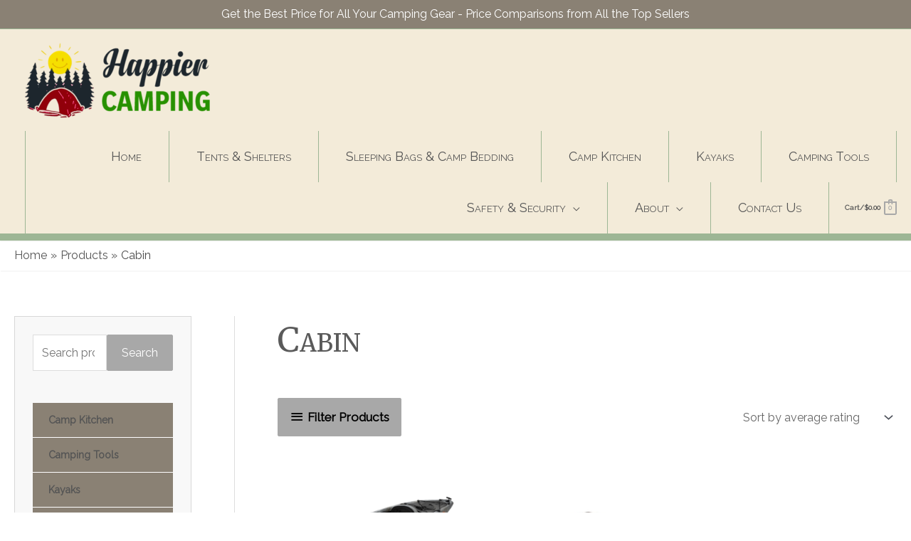

--- FILE ---
content_type: text/html; charset=UTF-8
request_url: https://happiercamping.com/product-tag/cabin
body_size: 34482
content:
<!DOCTYPE html>
<html lang="en-US">
<head>
<meta charset="UTF-8">
<meta name="viewport" content="width=device-width, initial-scale=1">
<link rel="profile" href="https://gmpg.org/xfn/11">

<meta name='robots' content='noindex, follow' />
	<style>img:is([sizes="auto" i], [sizes^="auto," i]) { contain-intrinsic-size: 3000px 1500px }</style>
	
	<!-- This site is optimized with the Yoast SEO plugin v24.8.1 - https://yoast.com/wordpress/plugins/seo/ -->
	<title>Cabin Archives - Happier Camping</title>
	<meta property="og:locale" content="en_US" />
	<meta property="og:type" content="article" />
	<meta property="og:title" content="Cabin Archives - Happier Camping" />
	<meta property="og:url" content="https://happiercamping.com/product-tag/cabin" />
	<meta property="og:site_name" content="Happier Camping" />
	<meta name="twitter:card" content="summary_large_image" />
	<script type="application/ld+json" class="yoast-schema-graph">{"@context":"https://schema.org","@graph":[{"@type":"CollectionPage","@id":"https://happiercamping.com/product-tag/cabin","url":"https://happiercamping.com/product-tag/cabin","name":"Cabin Archives - Happier Camping","isPartOf":{"@id":"https://happiercamping.com/#website"},"primaryImageOfPage":{"@id":"https://happiercamping.com/product-tag/cabin#primaryimage"},"image":{"@id":"https://happiercamping.com/product-tag/cabin#primaryimage"},"thumbnailUrl":"https://happiercamping.com/wp-content/uploads/ozark-trail-108242-sitontop-angler-kayak-gray-swirl-paddle-included-1.png","breadcrumb":{"@id":"https://happiercamping.com/product-tag/cabin#breadcrumb"},"inLanguage":"en-US"},{"@type":"ImageObject","inLanguage":"en-US","@id":"https://happiercamping.com/product-tag/cabin#primaryimage","url":"https://happiercamping.com/wp-content/uploads/ozark-trail-108242-sitontop-angler-kayak-gray-swirl-paddle-included-1.png","contentUrl":"https://happiercamping.com/wp-content/uploads/ozark-trail-108242-sitontop-angler-kayak-gray-swirl-paddle-included-1.png","width":2400,"height":1600},{"@type":"BreadcrumbList","@id":"https://happiercamping.com/product-tag/cabin#breadcrumb","itemListElement":[{"@type":"ListItem","position":1,"name":"Home","item":"https://happiercamping.com/"},{"@type":"ListItem","position":2,"name":"Cabin"}]},{"@type":"WebSite","@id":"https://happiercamping.com/#website","url":"https://happiercamping.com/","name":"Happier Camping","description":"Best Prices For All Your Camping Needs","publisher":{"@id":"https://happiercamping.com/#organization"},"potentialAction":[{"@type":"SearchAction","target":{"@type":"EntryPoint","urlTemplate":"https://happiercamping.com/?s={search_term_string}"},"query-input":{"@type":"PropertyValueSpecification","valueRequired":true,"valueName":"search_term_string"}}],"inLanguage":"en-US"},{"@type":"Organization","@id":"https://happiercamping.com/#organization","name":"Happier Camping","url":"https://happiercamping.com/","logo":{"@type":"ImageObject","inLanguage":"en-US","@id":"https://happiercamping.com/#/schema/logo/image/","url":"https://happiercamping.com/wp-content/uploads/Happier-camping-logo.png","contentUrl":"https://happiercamping.com/wp-content/uploads/Happier-camping-logo.png","width":500,"height":200,"caption":"Happier Camping"},"image":{"@id":"https://happiercamping.com/#/schema/logo/image/"},"sameAs":["https://www.facebook.com/Happier-Camping-106136378386383"]}]}</script>
	<!-- / Yoast SEO plugin. -->


<link rel='dns-prefetch' href='//assets.pinterest.com' />
<link rel='dns-prefetch' href='//fonts.googleapis.com' />
<link rel="alternate" type="application/rss+xml" title="Happier Camping &raquo; Feed" href="https://happiercamping.com/feed" />
<link rel="alternate" type="application/rss+xml" title="Happier Camping &raquo; Cabin Tag Feed" href="https://happiercamping.com/product-tag/cabin/feed" />
<script>
window._wpemojiSettings = {"baseUrl":"https:\/\/s.w.org\/images\/core\/emoji\/15.0.3\/72x72\/","ext":".png","svgUrl":"https:\/\/s.w.org\/images\/core\/emoji\/15.0.3\/svg\/","svgExt":".svg","source":{"concatemoji":"https:\/\/happiercamping.com\/wp-includes\/js\/wp-emoji-release.min.js?ver=6.7.4"}};
/*! This file is auto-generated */
!function(i,n){var o,s,e;function c(e){try{var t={supportTests:e,timestamp:(new Date).valueOf()};sessionStorage.setItem(o,JSON.stringify(t))}catch(e){}}function p(e,t,n){e.clearRect(0,0,e.canvas.width,e.canvas.height),e.fillText(t,0,0);var t=new Uint32Array(e.getImageData(0,0,e.canvas.width,e.canvas.height).data),r=(e.clearRect(0,0,e.canvas.width,e.canvas.height),e.fillText(n,0,0),new Uint32Array(e.getImageData(0,0,e.canvas.width,e.canvas.height).data));return t.every(function(e,t){return e===r[t]})}function u(e,t,n){switch(t){case"flag":return n(e,"\ud83c\udff3\ufe0f\u200d\u26a7\ufe0f","\ud83c\udff3\ufe0f\u200b\u26a7\ufe0f")?!1:!n(e,"\ud83c\uddfa\ud83c\uddf3","\ud83c\uddfa\u200b\ud83c\uddf3")&&!n(e,"\ud83c\udff4\udb40\udc67\udb40\udc62\udb40\udc65\udb40\udc6e\udb40\udc67\udb40\udc7f","\ud83c\udff4\u200b\udb40\udc67\u200b\udb40\udc62\u200b\udb40\udc65\u200b\udb40\udc6e\u200b\udb40\udc67\u200b\udb40\udc7f");case"emoji":return!n(e,"\ud83d\udc26\u200d\u2b1b","\ud83d\udc26\u200b\u2b1b")}return!1}function f(e,t,n){var r="undefined"!=typeof WorkerGlobalScope&&self instanceof WorkerGlobalScope?new OffscreenCanvas(300,150):i.createElement("canvas"),a=r.getContext("2d",{willReadFrequently:!0}),o=(a.textBaseline="top",a.font="600 32px Arial",{});return e.forEach(function(e){o[e]=t(a,e,n)}),o}function t(e){var t=i.createElement("script");t.src=e,t.defer=!0,i.head.appendChild(t)}"undefined"!=typeof Promise&&(o="wpEmojiSettingsSupports",s=["flag","emoji"],n.supports={everything:!0,everythingExceptFlag:!0},e=new Promise(function(e){i.addEventListener("DOMContentLoaded",e,{once:!0})}),new Promise(function(t){var n=function(){try{var e=JSON.parse(sessionStorage.getItem(o));if("object"==typeof e&&"number"==typeof e.timestamp&&(new Date).valueOf()<e.timestamp+604800&&"object"==typeof e.supportTests)return e.supportTests}catch(e){}return null}();if(!n){if("undefined"!=typeof Worker&&"undefined"!=typeof OffscreenCanvas&&"undefined"!=typeof URL&&URL.createObjectURL&&"undefined"!=typeof Blob)try{var e="postMessage("+f.toString()+"("+[JSON.stringify(s),u.toString(),p.toString()].join(",")+"));",r=new Blob([e],{type:"text/javascript"}),a=new Worker(URL.createObjectURL(r),{name:"wpTestEmojiSupports"});return void(a.onmessage=function(e){c(n=e.data),a.terminate(),t(n)})}catch(e){}c(n=f(s,u,p))}t(n)}).then(function(e){for(var t in e)n.supports[t]=e[t],n.supports.everything=n.supports.everything&&n.supports[t],"flag"!==t&&(n.supports.everythingExceptFlag=n.supports.everythingExceptFlag&&n.supports[t]);n.supports.everythingExceptFlag=n.supports.everythingExceptFlag&&!n.supports.flag,n.DOMReady=!1,n.readyCallback=function(){n.DOMReady=!0}}).then(function(){return e}).then(function(){var e;n.supports.everything||(n.readyCallback(),(e=n.source||{}).concatemoji?t(e.concatemoji):e.wpemoji&&e.twemoji&&(t(e.twemoji),t(e.wpemoji)))}))}((window,document),window._wpemojiSettings);
</script>
<link rel='stylesheet' id='astra-theme-css-css' href='https://happiercamping.com/wp-content/themes/astra/assets/css/minified/style.min.css?ver=4.9.1' media='all' />
<style id='astra-theme-css-inline-css'>
.ast-no-sidebar .entry-content .alignfull {margin-left: calc( -50vw + 50%);margin-right: calc( -50vw + 50%);max-width: 100vw;width: 100vw;}.ast-no-sidebar .entry-content .alignwide {margin-left: calc(-41vw + 50%);margin-right: calc(-41vw + 50%);max-width: unset;width: unset;}.ast-no-sidebar .entry-content .alignfull .alignfull,.ast-no-sidebar .entry-content .alignfull .alignwide,.ast-no-sidebar .entry-content .alignwide .alignfull,.ast-no-sidebar .entry-content .alignwide .alignwide,.ast-no-sidebar .entry-content .wp-block-column .alignfull,.ast-no-sidebar .entry-content .wp-block-column .alignwide{width: 100%;margin-left: auto;margin-right: auto;}.wp-block-gallery,.blocks-gallery-grid {margin: 0;}.wp-block-separator {max-width: 100px;}.wp-block-separator.is-style-wide,.wp-block-separator.is-style-dots {max-width: none;}.entry-content .has-2-columns .wp-block-column:first-child {padding-right: 10px;}.entry-content .has-2-columns .wp-block-column:last-child {padding-left: 10px;}@media (max-width: 782px) {.entry-content .wp-block-columns .wp-block-column {flex-basis: 100%;}.entry-content .has-2-columns .wp-block-column:first-child {padding-right: 0;}.entry-content .has-2-columns .wp-block-column:last-child {padding-left: 0;}}body .entry-content .wp-block-latest-posts {margin-left: 0;}body .entry-content .wp-block-latest-posts li {list-style: none;}.ast-no-sidebar .ast-container .entry-content .wp-block-latest-posts {margin-left: 0;}.ast-header-break-point .entry-content .alignwide {margin-left: auto;margin-right: auto;}.entry-content .blocks-gallery-item img {margin-bottom: auto;}.wp-block-pullquote {border-top: 4px solid #555d66;border-bottom: 4px solid #555d66;color: #40464d;}:root{--ast-post-nav-space:0;--ast-container-default-xlg-padding:6.67em;--ast-container-default-lg-padding:5.67em;--ast-container-default-slg-padding:4.34em;--ast-container-default-md-padding:3.34em;--ast-container-default-sm-padding:6.67em;--ast-container-default-xs-padding:2.4em;--ast-container-default-xxs-padding:1.4em;--ast-code-block-background:#EEEEEE;--ast-comment-inputs-background:#FAFAFA;--ast-normal-container-width:1600px;--ast-narrow-container-width:750px;--ast-blog-title-font-weight:normal;--ast-blog-meta-weight:inherit;--ast-global-color-primary:var(--ast-global-color-5);--ast-global-color-secondary:var(--ast-global-color-4);--ast-global-color-alternate-background:var(--ast-global-color-7);--ast-global-color-subtle-background:var(--ast-global-color-6);--ast-bg-style-guide:#F8FAFC;--ast-shadow-style-guide:0px 0px 4px 0 #00000057;--ast-global-dark-bg-style:#fff;--ast-global-dark-lfs:#fbfbfb;--ast-widget-bg-color:#fafafa;--ast-wc-container-head-bg-color:#fbfbfb;--ast-title-layout-bg:#eeeeee;--ast-search-border-color:#e7e7e7;--ast-lifter-hover-bg:#e6e6e6;--ast-gallery-block-color:#000;--srfm-color-input-label:var(--ast-global-color-2);}html{font-size:100%;}a,.page-title{color:rgba(81,81,81,0.95);}a:hover,a:focus{color:#0a0401;}body,button,input,select,textarea,.ast-button,.ast-custom-button{font-family:'Raleway',sans-serif;font-weight:400;font-size:16px;font-size:1rem;}blockquote{color:#010101;}h1,.entry-content h1,h2,.entry-content h2,h3,.entry-content h3,h4,.entry-content h4,h5,.entry-content h5,h6,.entry-content h6,.site-title,.site-title a{font-family:'Merriweather',serif;font-weight:400;}.site-title{font-size:35px;font-size:2.1875rem;display:block;}header .custom-logo-link img{max-width:294px;width:294px;}.astra-logo-svg{width:294px;}.site-header .site-description{font-size:15px;font-size:0.9375rem;display:none;}.entry-title{font-size:30px;font-size:1.875rem;}.archive .ast-article-post .ast-article-inner,.blog .ast-article-post .ast-article-inner,.archive .ast-article-post .ast-article-inner:hover,.blog .ast-article-post .ast-article-inner:hover{overflow:hidden;}h1,.entry-content h1{font-size:48px;font-size:3rem;font-family:'Merriweather',serif;line-height:1.4em;}h2,.entry-content h2{font-size:42px;font-size:2.625rem;font-family:'Merriweather',serif;line-height:1.3em;}h3,.entry-content h3{font-size:30px;font-size:1.875rem;font-family:'Merriweather',serif;line-height:1.3em;}h4,.entry-content h4{font-size:20px;font-size:1.25rem;line-height:1.2em;font-family:'Merriweather',serif;}h5,.entry-content h5{font-size:18px;font-size:1.125rem;line-height:1.2em;font-family:'Merriweather',serif;}h6,.entry-content h6{font-size:15px;font-size:0.9375rem;line-height:1.25em;font-family:'Merriweather',serif;}::selection{background-color:#a8a8a8;color:#000000;}body,h1,.entry-title a,.entry-content h1,h2,.entry-content h2,h3,.entry-content h3,h4,.entry-content h4,h5,.entry-content h5,h6,.entry-content h6{color:#4c4c4c;}.tagcloud a:hover,.tagcloud a:focus,.tagcloud a.current-item{color:#515151;border-color:rgba(81,81,81,0.95);background-color:rgba(81,81,81,0.95);}input:focus,input[type="text"]:focus,input[type="email"]:focus,input[type="url"]:focus,input[type="password"]:focus,input[type="reset"]:focus,input[type="search"]:focus,textarea:focus{border-color:rgba(81,81,81,0.95);}input[type="radio"]:checked,input[type=reset],input[type="checkbox"]:checked,input[type="checkbox"]:hover:checked,input[type="checkbox"]:focus:checked,input[type=range]::-webkit-slider-thumb{border-color:rgba(81,81,81,0.95);background-color:rgba(81,81,81,0.95);box-shadow:none;}.site-footer a:hover + .post-count,.site-footer a:focus + .post-count{background:rgba(81,81,81,0.95);border-color:rgba(81,81,81,0.95);}.single .nav-links .nav-previous,.single .nav-links .nav-next{color:rgba(81,81,81,0.95);}.entry-meta,.entry-meta *{line-height:1.45;color:rgba(81,81,81,0.95);}.entry-meta a:not(.ast-button):hover,.entry-meta a:not(.ast-button):hover *,.entry-meta a:not(.ast-button):focus,.entry-meta a:not(.ast-button):focus *,.page-links > .page-link,.page-links .page-link:hover,.post-navigation a:hover{color:#0a0401;}#cat option,.secondary .calendar_wrap thead a,.secondary .calendar_wrap thead a:visited{color:rgba(81,81,81,0.95);}.secondary .calendar_wrap #today,.ast-progress-val span{background:rgba(81,81,81,0.95);}.secondary a:hover + .post-count,.secondary a:focus + .post-count{background:rgba(81,81,81,0.95);border-color:rgba(81,81,81,0.95);}.calendar_wrap #today > a{color:#515151;}.page-links .page-link,.single .post-navigation a{color:rgba(81,81,81,0.95);}.ast-search-menu-icon .search-form button.search-submit{padding:0 4px;}.ast-search-menu-icon form.search-form{padding-right:0;}.ast-header-search .ast-search-menu-icon.ast-dropdown-active .search-form,.ast-header-search .ast-search-menu-icon.ast-dropdown-active .search-field:focus{transition:all 0.2s;}.search-form input.search-field:focus{outline:none;}.widget-title,.widget .wp-block-heading{font-size:22px;font-size:1.375rem;color:#4c4c4c;}.single .ast-author-details .author-title{color:#0a0401;}#secondary,#secondary button,#secondary input,#secondary select,#secondary textarea{font-size:16px;font-size:1rem;}.ast-search-menu-icon.slide-search a:focus-visible:focus-visible,.astra-search-icon:focus-visible,#close:focus-visible,a:focus-visible,.ast-menu-toggle:focus-visible,.site .skip-link:focus-visible,.wp-block-loginout input:focus-visible,.wp-block-search.wp-block-search__button-inside .wp-block-search__inside-wrapper,.ast-header-navigation-arrow:focus-visible,.woocommerce .wc-proceed-to-checkout > .checkout-button:focus-visible,.woocommerce .woocommerce-MyAccount-navigation ul li a:focus-visible,.ast-orders-table__row .ast-orders-table__cell:focus-visible,.woocommerce .woocommerce-order-details .order-again > .button:focus-visible,.woocommerce .woocommerce-message a.button.wc-forward:focus-visible,.woocommerce #minus_qty:focus-visible,.woocommerce #plus_qty:focus-visible,a#ast-apply-coupon:focus-visible,.woocommerce .woocommerce-info a:focus-visible,.woocommerce .astra-shop-summary-wrap a:focus-visible,.woocommerce a.wc-forward:focus-visible,#ast-apply-coupon:focus-visible,.woocommerce-js .woocommerce-mini-cart-item a.remove:focus-visible,#close:focus-visible,.button.search-submit:focus-visible,#search_submit:focus,.normal-search:focus-visible,.ast-header-account-wrap:focus-visible,.woocommerce .ast-on-card-button.ast-quick-view-trigger:focus{outline-style:dotted;outline-color:inherit;outline-width:thin;}input:focus,input[type="text"]:focus,input[type="email"]:focus,input[type="url"]:focus,input[type="password"]:focus,input[type="reset"]:focus,input[type="search"]:focus,input[type="number"]:focus,textarea:focus,.wp-block-search__input:focus,[data-section="section-header-mobile-trigger"] .ast-button-wrap .ast-mobile-menu-trigger-minimal:focus,.ast-mobile-popup-drawer.active .menu-toggle-close:focus,.woocommerce-ordering select.orderby:focus,#ast-scroll-top:focus,#coupon_code:focus,.woocommerce-page #comment:focus,.woocommerce #reviews #respond input#submit:focus,.woocommerce a.add_to_cart_button:focus,.woocommerce .button.single_add_to_cart_button:focus,.woocommerce .woocommerce-cart-form button:focus,.woocommerce .woocommerce-cart-form__cart-item .quantity .qty:focus,.woocommerce .woocommerce-billing-fields .woocommerce-billing-fields__field-wrapper .woocommerce-input-wrapper > .input-text:focus,.woocommerce #order_comments:focus,.woocommerce #place_order:focus,.woocommerce .woocommerce-address-fields .woocommerce-address-fields__field-wrapper .woocommerce-input-wrapper > .input-text:focus,.woocommerce .woocommerce-MyAccount-content form button:focus,.woocommerce .woocommerce-MyAccount-content .woocommerce-EditAccountForm .woocommerce-form-row .woocommerce-Input.input-text:focus,.woocommerce .ast-woocommerce-container .woocommerce-pagination ul.page-numbers li a:focus,body #content .woocommerce form .form-row .select2-container--default .select2-selection--single:focus,#ast-coupon-code:focus,.woocommerce.woocommerce-js .quantity input[type=number]:focus,.woocommerce-js .woocommerce-mini-cart-item .quantity input[type=number]:focus,.woocommerce p#ast-coupon-trigger:focus{border-style:dotted;border-color:inherit;border-width:thin;}input{outline:none;}.woocommerce-js input[type=text]:focus,.woocommerce-js input[type=email]:focus,.woocommerce-js textarea:focus,input[type=number]:focus,.comments-area textarea#comment:focus,.comments-area textarea#comment:active,.comments-area .ast-comment-formwrap input[type="text"]:focus,.comments-area .ast-comment-formwrap input[type="text"]:active{outline-style:unset;outline-color:inherit;outline-width:thin;}.main-header-menu .menu-link,.ast-header-custom-item a{color:#4c4c4c;}.main-header-menu .menu-item:hover > .menu-link,.main-header-menu .menu-item:hover > .ast-menu-toggle,.main-header-menu .ast-masthead-custom-menu-items a:hover,.main-header-menu .menu-item.focus > .menu-link,.main-header-menu .menu-item.focus > .ast-menu-toggle,.main-header-menu .current-menu-item > .menu-link,.main-header-menu .current-menu-ancestor > .menu-link,.main-header-menu .current-menu-item > .ast-menu-toggle,.main-header-menu .current-menu-ancestor > .ast-menu-toggle{color:rgba(81,81,81,0.95);}.header-main-layout-3 .ast-main-header-bar-alignment{margin-right:auto;}.header-main-layout-2 .site-header-section-left .ast-site-identity{text-align:left;}.site-logo-img img{ transition:all 0.2s linear;}body .ast-oembed-container *{position:absolute;top:0;width:100%;height:100%;left:0;}body .wp-block-embed-pocket-casts .ast-oembed-container *{position:unset;}.ast-header-break-point .ast-mobile-menu-buttons-minimal.menu-toggle{background:transparent;color:#a8a8a8;}.ast-header-break-point .ast-mobile-menu-buttons-outline.menu-toggle{background:transparent;border:1px solid #a8a8a8;color:#a8a8a8;}.ast-header-break-point .ast-mobile-menu-buttons-fill.menu-toggle{background:#a8a8a8;}.ast-single-post-featured-section + article {margin-top: 2em;}.site-content .ast-single-post-featured-section img {width: 100%;overflow: hidden;object-fit: cover;}.site > .ast-single-related-posts-container {margin-top: 0;}@media (min-width: 769px) {.ast-desktop .ast-container--narrow {max-width: var(--ast-narrow-container-width);margin: 0 auto;}}#secondary {margin: 4em 0 2.5em;word-break: break-word;line-height: 2;}#secondary li {margin-bottom: 0.25em;}#secondary li:last-child {margin-bottom: 0;}@media (max-width: 768px) {.js_active .ast-plain-container.ast-single-post #secondary {margin-top: 1.5em;}}.ast-separate-container.ast-two-container #secondary .widget {background-color: #fff;padding: 2em;margin-bottom: 2em;}@media (min-width: 993px) {.ast-left-sidebar #secondary {padding-right: 60px;}.ast-right-sidebar #secondary {padding-left: 60px;}}@media (max-width: 993px) {.ast-right-sidebar #secondary {padding-left: 30px;}.ast-left-sidebar #secondary {padding-right: 30px;}}.footer-adv .footer-adv-overlay{border-top-style:solid;border-top-color:#7a7a7a;}.wp-block-buttons.aligncenter{justify-content:center;}@media (max-width:782px){.entry-content .wp-block-columns .wp-block-column{margin-left:0px;}}.wp-block-image.aligncenter{margin-left:auto;margin-right:auto;}.wp-block-table.aligncenter{margin-left:auto;margin-right:auto;}.wp-block-buttons .wp-block-button.is-style-outline .wp-block-button__link.wp-element-button,.ast-outline-button,.wp-block-uagb-buttons-child .uagb-buttons-repeater.ast-outline-button{border-top-width:2px;border-right-width:2px;border-bottom-width:2px;border-left-width:2px;font-family:inherit;font-weight:inherit;line-height:1em;border-top-left-radius:2px;border-top-right-radius:2px;border-bottom-right-radius:2px;border-bottom-left-radius:2px;}.wp-block-button .wp-block-button__link.wp-element-button.is-style-outline:not(.has-background),.wp-block-button.is-style-outline>.wp-block-button__link.wp-element-button:not(.has-background),.ast-outline-button{background-color:transparent;}.entry-content[data-ast-blocks-layout] > figure{margin-bottom:1em;}.review-rating{display:flex;align-items:center;order:2;}@media (max-width:768px){.ast-separate-container #primary,.ast-separate-container #secondary{padding:1.5em 0;}#primary,#secondary{padding:1.5em 0;margin:0;}.ast-left-sidebar #content > .ast-container{display:flex;flex-direction:column-reverse;width:100%;}.ast-separate-container .ast-article-post,.ast-separate-container .ast-article-single{padding:1.5em 2.14em;}.ast-author-box img.avatar{margin:20px 0 0 0;}}@media (max-width:768px){#secondary.secondary{padding-top:0;}.ast-separate-container.ast-right-sidebar #secondary{padding-left:1em;padding-right:1em;}.ast-separate-container.ast-two-container #secondary{padding-left:0;padding-right:0;}.ast-page-builder-template .entry-header #secondary,.ast-page-builder-template #secondary{margin-top:1.5em;}}@media (max-width:768px){.ast-right-sidebar #primary{padding-right:0;}.ast-page-builder-template.ast-left-sidebar #secondary,.ast-page-builder-template.ast-right-sidebar #secondary{padding-right:20px;padding-left:20px;}.ast-right-sidebar #secondary,.ast-left-sidebar #primary{padding-left:0;}.ast-left-sidebar #secondary{padding-right:0;}}@media (min-width:769px){.ast-separate-container.ast-right-sidebar #primary,.ast-separate-container.ast-left-sidebar #primary{border:0;}.search-no-results.ast-separate-container #primary{margin-bottom:4em;}}@media (min-width:769px){.ast-right-sidebar #primary{border-right:1px solid var(--ast-border-color);}.ast-left-sidebar #primary{border-left:1px solid var(--ast-border-color);}.ast-right-sidebar #secondary{border-left:1px solid var(--ast-border-color);margin-left:-1px;}.ast-left-sidebar #secondary{border-right:1px solid var(--ast-border-color);margin-right:-1px;}.ast-separate-container.ast-two-container.ast-right-sidebar #secondary{padding-left:30px;padding-right:0;}.ast-separate-container.ast-two-container.ast-left-sidebar #secondary{padding-right:30px;padding-left:0;}.ast-separate-container.ast-right-sidebar #secondary,.ast-separate-container.ast-left-sidebar #secondary{border:0;margin-left:auto;margin-right:auto;}.ast-separate-container.ast-two-container #secondary .widget:last-child{margin-bottom:0;}}.menu-toggle,button,.ast-button,.ast-custom-button,.button,input#submit,input[type="button"],input[type="submit"],input[type="reset"]{color:#000000;border-color:#a8a8a8;background-color:#a8a8a8;border-top-left-radius:2px;border-top-right-radius:2px;border-bottom-right-radius:2px;border-bottom-left-radius:2px;padding-top:10px;padding-right:40px;padding-bottom:10px;padding-left:40px;font-family:inherit;font-weight:inherit;}button:focus,.menu-toggle:hover,button:hover,.ast-button:hover,.ast-custom-button:hover .button:hover,.ast-custom-button:hover,input[type=reset]:hover,input[type=reset]:focus,input#submit:hover,input#submit:focus,input[type="button"]:hover,input[type="button"]:focus,input[type="submit"]:hover,input[type="submit"]:focus{color:#ffffff;background-color:#0a0401;border-color:#0a0401;}@media (max-width:768px){.ast-mobile-header-stack .main-header-bar .ast-search-menu-icon{display:inline-block;}.ast-header-break-point.ast-header-custom-item-outside .ast-mobile-header-stack .main-header-bar .ast-search-icon{margin:0;}.ast-comment-avatar-wrap img{max-width:2.5em;}.ast-comment-meta{padding:0 1.8888em 1.3333em;}.ast-separate-container .ast-comment-list li.depth-1{padding:1.5em 2.14em;}.ast-separate-container .comment-respond{padding:2em 2.14em;}}@media (min-width:544px){.ast-container{max-width:100%;}}@media (max-width:544px){.ast-separate-container .ast-article-post,.ast-separate-container .ast-article-single,.ast-separate-container .comments-title,.ast-separate-container .ast-archive-description{padding:1.5em 1em;}.ast-separate-container #content .ast-container{padding-left:0.54em;padding-right:0.54em;}.ast-separate-container .ast-comment-list .bypostauthor{padding:.5em;}.ast-search-menu-icon.ast-dropdown-active .search-field{width:170px;}.ast-separate-container #secondary{padding-top:0;}.ast-separate-container.ast-two-container #secondary .widget{margin-bottom:1.5em;padding-left:1em;padding-right:1em;}.site-branding img,.site-header .site-logo-img .custom-logo-link img{max-width:100%;}} #ast-mobile-header .ast-site-header-cart-li a{pointer-events:none;}.ast-no-sidebar.ast-separate-container .entry-content .alignfull {margin-left: -6.67em;margin-right: -6.67em;width: auto;}@media (max-width: 1200px) {.ast-no-sidebar.ast-separate-container .entry-content .alignfull {margin-left: -2.4em;margin-right: -2.4em;}}@media (max-width: 768px) {.ast-no-sidebar.ast-separate-container .entry-content .alignfull {margin-left: -2.14em;margin-right: -2.14em;}}@media (max-width: 544px) {.ast-no-sidebar.ast-separate-container .entry-content .alignfull {margin-left: -1em;margin-right: -1em;}}.ast-no-sidebar.ast-separate-container .entry-content .alignwide {margin-left: -20px;margin-right: -20px;}.ast-no-sidebar.ast-separate-container .entry-content .wp-block-column .alignfull,.ast-no-sidebar.ast-separate-container .entry-content .wp-block-column .alignwide {margin-left: auto;margin-right: auto;width: 100%;}@media (max-width:768px){.site-title{display:block;}.site-header .site-description{display:none;}h1,.entry-content h1{font-size:30px;}h2,.entry-content h2{font-size:25px;}h3,.entry-content h3{font-size:20px;}}@media (max-width:544px){.site-title{display:block;}.site-header .site-description{display:none;}h1,.entry-content h1{font-size:30px;}h2,.entry-content h2{font-size:25px;}h3,.entry-content h3{font-size:20px;}}@media (max-width:768px){html{font-size:91.2%;}}@media (max-width:544px){html{font-size:91.2%;}}@media (min-width:769px){.ast-container{max-width:1640px;}}@font-face {font-family: "Astra";src: url(https://happiercamping.com/wp-content/themes/astra/assets/fonts/astra.woff) format("woff"),url(https://happiercamping.com/wp-content/themes/astra/assets/fonts/astra.ttf) format("truetype"),url(https://happiercamping.com/wp-content/themes/astra/assets/fonts/astra.svg#astra) format("svg");font-weight: normal;font-style: normal;font-display: fallback;}@media (max-width:921px) {.main-header-bar .main-header-bar-navigation{display:none;}}.ast-blog-layout-6-grid .ast-blog-featured-section:before { content: ""; }.cat-links.badge a,.tags-links.badge a {padding: 4px 8px;border-radius: 3px;font-weight: 400;}.cat-links.underline a,.tags-links.underline a{text-decoration: underline;}.ast-desktop .main-header-menu.submenu-with-border .sub-menu,.ast-desktop .main-header-menu.submenu-with-border .astra-full-megamenu-wrapper{border-color:#a8a8a8;}.ast-desktop .main-header-menu.submenu-with-border .sub-menu{border-top-width:2px;border-style:solid;}.ast-desktop .main-header-menu.submenu-with-border .sub-menu .sub-menu{top:-2px;}.ast-desktop .main-header-menu.submenu-with-border .sub-menu .menu-link,.ast-desktop .main-header-menu.submenu-with-border .children .menu-link{border-bottom-width:0px;border-style:solid;border-color:#eaeaea;}@media (min-width:769px){.main-header-menu .sub-menu .menu-item.ast-left-align-sub-menu:hover > .sub-menu,.main-header-menu .sub-menu .menu-item.ast-left-align-sub-menu.focus > .sub-menu{margin-left:-0px;}}.ast-small-footer{border-top-style:solid;border-top-width:1px;border-top-color:#1b292f;}.site .comments-area{padding-bottom:3em;}.ast-header-break-point.ast-header-custom-item-inside .main-header-bar .main-header-bar-navigation .ast-search-icon {display: block;}.ast-header-break-point.ast-header-custom-item-inside .main-header-bar .ast-search-menu-icon .search-form {padding: 0;display: block;overflow: hidden;}.ast-header-break-point .ast-header-custom-item .widget:last-child {margin-bottom: 1em;}.ast-header-custom-item .widget {margin: 0.5em;display: inline-block;vertical-align: middle;}.ast-header-custom-item .widget p {margin-bottom: 0;}.ast-header-custom-item .widget li {width: auto;}.ast-header-custom-item-inside .button-custom-menu-item .menu-link {display: none;}.ast-header-custom-item-inside.ast-header-break-point .button-custom-menu-item .ast-custom-button-link {display: none;}.ast-header-custom-item-inside.ast-header-break-point .button-custom-menu-item .menu-link {display: block;}.ast-header-break-point.ast-header-custom-item-outside .main-header-bar .ast-search-icon {margin-right: 1em;}.ast-header-break-point.ast-header-custom-item-inside .main-header-bar .ast-search-menu-icon .search-field,.ast-header-break-point.ast-header-custom-item-inside .main-header-bar .ast-search-menu-icon.ast-inline-search .search-field {width: 100%;padding-right: 5.5em;}.ast-header-break-point.ast-header-custom-item-inside .main-header-bar .ast-search-menu-icon .search-submit {display: block;position: absolute;height: 100%;top: 0;right: 0;padding: 0 1em;border-radius: 0;}.ast-header-break-point .ast-header-custom-item .ast-masthead-custom-menu-items {padding-left: 20px;padding-right: 20px;margin-bottom: 1em;margin-top: 1em;}.ast-header-custom-item-inside.ast-header-break-point .button-custom-menu-item {padding-left: 0;padding-right: 0;margin-top: 0;margin-bottom: 0;}.astra-icon-down_arrow::after {content: "\e900";font-family: Astra;}.astra-icon-close::after {content: "\e5cd";font-family: Astra;}.astra-icon-drag_handle::after {content: "\e25d";font-family: Astra;}.astra-icon-format_align_justify::after {content: "\e235";font-family: Astra;}.astra-icon-menu::after {content: "\e5d2";font-family: Astra;}.astra-icon-reorder::after {content: "\e8fe";font-family: Astra;}.astra-icon-search::after {content: "\e8b6";font-family: Astra;}.astra-icon-zoom_in::after {content: "\e56b";font-family: Astra;}.astra-icon-check-circle::after {content: "\e901";font-family: Astra;}.astra-icon-shopping-cart::after {content: "\f07a";font-family: Astra;}.astra-icon-shopping-bag::after {content: "\f290";font-family: Astra;}.astra-icon-shopping-basket::after {content: "\f291";font-family: Astra;}.astra-icon-circle-o::after {content: "\e903";font-family: Astra;}.astra-icon-certificate::after {content: "\e902";font-family: Astra;}blockquote {padding: 1.2em;}:root .has-ast-global-color-0-color{color:var(--ast-global-color-0);}:root .has-ast-global-color-0-background-color{background-color:var(--ast-global-color-0);}:root .wp-block-button .has-ast-global-color-0-color{color:var(--ast-global-color-0);}:root .wp-block-button .has-ast-global-color-0-background-color{background-color:var(--ast-global-color-0);}:root .has-ast-global-color-1-color{color:var(--ast-global-color-1);}:root .has-ast-global-color-1-background-color{background-color:var(--ast-global-color-1);}:root .wp-block-button .has-ast-global-color-1-color{color:var(--ast-global-color-1);}:root .wp-block-button .has-ast-global-color-1-background-color{background-color:var(--ast-global-color-1);}:root .has-ast-global-color-2-color{color:var(--ast-global-color-2);}:root .has-ast-global-color-2-background-color{background-color:var(--ast-global-color-2);}:root .wp-block-button .has-ast-global-color-2-color{color:var(--ast-global-color-2);}:root .wp-block-button .has-ast-global-color-2-background-color{background-color:var(--ast-global-color-2);}:root .has-ast-global-color-3-color{color:var(--ast-global-color-3);}:root .has-ast-global-color-3-background-color{background-color:var(--ast-global-color-3);}:root .wp-block-button .has-ast-global-color-3-color{color:var(--ast-global-color-3);}:root .wp-block-button .has-ast-global-color-3-background-color{background-color:var(--ast-global-color-3);}:root .has-ast-global-color-4-color{color:var(--ast-global-color-4);}:root .has-ast-global-color-4-background-color{background-color:var(--ast-global-color-4);}:root .wp-block-button .has-ast-global-color-4-color{color:var(--ast-global-color-4);}:root .wp-block-button .has-ast-global-color-4-background-color{background-color:var(--ast-global-color-4);}:root .has-ast-global-color-5-color{color:var(--ast-global-color-5);}:root .has-ast-global-color-5-background-color{background-color:var(--ast-global-color-5);}:root .wp-block-button .has-ast-global-color-5-color{color:var(--ast-global-color-5);}:root .wp-block-button .has-ast-global-color-5-background-color{background-color:var(--ast-global-color-5);}:root .has-ast-global-color-6-color{color:var(--ast-global-color-6);}:root .has-ast-global-color-6-background-color{background-color:var(--ast-global-color-6);}:root .wp-block-button .has-ast-global-color-6-color{color:var(--ast-global-color-6);}:root .wp-block-button .has-ast-global-color-6-background-color{background-color:var(--ast-global-color-6);}:root .has-ast-global-color-7-color{color:var(--ast-global-color-7);}:root .has-ast-global-color-7-background-color{background-color:var(--ast-global-color-7);}:root .wp-block-button .has-ast-global-color-7-color{color:var(--ast-global-color-7);}:root .wp-block-button .has-ast-global-color-7-background-color{background-color:var(--ast-global-color-7);}:root .has-ast-global-color-8-color{color:var(--ast-global-color-8);}:root .has-ast-global-color-8-background-color{background-color:var(--ast-global-color-8);}:root .wp-block-button .has-ast-global-color-8-color{color:var(--ast-global-color-8);}:root .wp-block-button .has-ast-global-color-8-background-color{background-color:var(--ast-global-color-8);}:root{--ast-global-color-0:#0170B9;--ast-global-color-1:#3a3a3a;--ast-global-color-2:#3a3a3a;--ast-global-color-3:#4B4F58;--ast-global-color-4:#F5F5F5;--ast-global-color-5:#FFFFFF;--ast-global-color-6:#E5E5E5;--ast-global-color-7:#424242;--ast-global-color-8:#000000;}:root {--ast-border-color : #dddddd;}.ast-breadcrumbs .trail-browse,.ast-breadcrumbs .trail-items,.ast-breadcrumbs .trail-items li{display:inline-block;margin:0;padding:0;border:none;background:inherit;text-indent:0;text-decoration:none;}.ast-breadcrumbs .trail-browse{font-size:inherit;font-style:inherit;font-weight:inherit;color:inherit;}.ast-breadcrumbs .trail-items{list-style:none;}.trail-items li::after{padding:0 0.3em;content:"\00bb";}.trail-items li:last-of-type::after{display:none;}.trail-items li::after{content:"»";}.ast-breadcrumbs-wrapper,.main-header-bar.ast-header-breadcrumb{background-color:#ffffff;}.ast-breadcrumbs-wrapper{text-align:left;}.ast-header-breadcrumb{padding-top:10px;padding-bottom:10px;width:100%;}.ast-default-menu-enable.ast-main-header-nav-open.ast-header-break-point .main-header-bar.ast-header-breadcrumb,.ast-main-header-nav-open .main-header-bar.ast-header-breadcrumb{padding-top:1em;padding-bottom:1em;}.ast-header-break-point .main-header-bar.ast-header-breadcrumb{border-bottom-width:1px;border-bottom-color:#eaeaea;border-bottom-style:solid;}.ast-breadcrumbs-wrapper{line-height:1.4;}.ast-breadcrumbs-wrapper .rank-math-breadcrumb p{margin-bottom:0px;}.ast-breadcrumbs-wrapper{display:block;width:100%;}h1,.entry-content h1,h2,.entry-content h2,h3,.entry-content h3,h4,.entry-content h4,h5,.entry-content h5,h6,.entry-content h6{color:var(--ast-global-color-2);}.elementor-posts-container [CLASS*="ast-width-"]{width:100%;}.elementor-template-full-width .ast-container{display:block;}.elementor-screen-only,.screen-reader-text,.screen-reader-text span,.ui-helper-hidden-accessible{top:0 !important;}@media (max-width:544px){.elementor-element .elementor-wc-products .woocommerce[class*="columns-"] ul.products li.product{width:auto;margin:0;}.elementor-element .woocommerce .woocommerce-result-count{float:none;}}.ast-header-break-point .main-header-bar{border-bottom-width:0;border-bottom-color:#9db695;}@media (min-width:769px){.main-header-bar{border-bottom-width:0;border-bottom-color:#9db695;}}@media (min-width:769px){#primary{width:75%;}#secondary{width:25%;}}.main-header-menu .menu-item,#astra-footer-menu .menu-item,.main-header-bar .ast-masthead-custom-menu-items{-js-display:flex;display:flex;-webkit-box-pack:center;-webkit-justify-content:center;-moz-box-pack:center;-ms-flex-pack:center;justify-content:center;-webkit-box-orient:vertical;-webkit-box-direction:normal;-webkit-flex-direction:column;-moz-box-orient:vertical;-moz-box-direction:normal;-ms-flex-direction:column;flex-direction:column;}.main-header-menu > .menu-item > .menu-link,#astra-footer-menu > .menu-item > .menu-link{height:100%;-webkit-box-align:center;-webkit-align-items:center;-moz-box-align:center;-ms-flex-align:center;align-items:center;-js-display:flex;display:flex;}.ast-primary-menu-disabled .main-header-bar .ast-masthead-custom-menu-items{flex:unset;}.header-main-layout-1 .ast-flex.main-header-container,.header-main-layout-3 .ast-flex.main-header-container{-webkit-align-content:center;-ms-flex-line-pack:center;align-content:center;-webkit-box-align:center;-webkit-align-items:center;-moz-box-align:center;-ms-flex-align:center;align-items:center;}.main-header-menu .sub-menu .menu-item.menu-item-has-children > .menu-link:after{position:absolute;right:1em;top:50%;transform:translate(0,-50%) rotate(270deg);}.ast-header-break-point .main-header-bar .main-header-bar-navigation .page_item_has_children > .ast-menu-toggle::before,.ast-header-break-point .main-header-bar .main-header-bar-navigation .menu-item-has-children > .ast-menu-toggle::before,.ast-mobile-popup-drawer .main-header-bar-navigation .menu-item-has-children>.ast-menu-toggle::before,.ast-header-break-point .ast-mobile-header-wrap .main-header-bar-navigation .menu-item-has-children > .ast-menu-toggle::before{font-weight:bold;content:"\e900";font-family:Astra;text-decoration:inherit;display:inline-block;}.ast-header-break-point .main-navigation ul.sub-menu .menu-item .menu-link:before{content:"\e900";font-family:Astra;font-size:.65em;text-decoration:inherit;display:inline-block;transform:translate(0,-2px) rotateZ(270deg);margin-right:5px;}.widget_search .search-form:after{font-family:Astra;font-size:1.2em;font-weight:normal;content:"\e8b6";position:absolute;top:50%;right:15px;transform:translate(0,-50%);}.astra-search-icon::before{content:"\e8b6";font-family:Astra;font-style:normal;font-weight:normal;text-decoration:inherit;text-align:center;-webkit-font-smoothing:antialiased;-moz-osx-font-smoothing:grayscale;z-index:3;}.main-header-bar .main-header-bar-navigation .page_item_has_children > a:after,.main-header-bar .main-header-bar-navigation .menu-item-has-children > a:after,.menu-item-has-children .ast-header-navigation-arrow:after{content:"\e900";display:inline-block;font-family:Astra;font-size:.6rem;font-weight:bold;text-rendering:auto;-webkit-font-smoothing:antialiased;-moz-osx-font-smoothing:grayscale;margin-left:10px;line-height:normal;}.menu-item-has-children .sub-menu .ast-header-navigation-arrow:after{margin-left:0;}.ast-mobile-popup-drawer .main-header-bar-navigation .ast-submenu-expanded>.ast-menu-toggle::before{transform:rotateX(180deg);}.ast-header-break-point .main-header-bar-navigation .menu-item-has-children > .menu-link:after{display:none;}@media (min-width:769px){.ast-builder-menu .main-navigation > ul > li:last-child a{margin-right:0;}}.ast-separate-container .ast-article-inner{background-color:transparent;background-image:none;}.ast-separate-container .ast-article-post{background-color:var(--ast-global-color-5);}@media (max-width:768px){.ast-separate-container .ast-article-post{background-color:var(--ast-global-color-5);}}@media (max-width:544px){.ast-separate-container .ast-article-post{background-color:var(--ast-global-color-5);}}.ast-separate-container .ast-article-single:not(.ast-related-post),.woocommerce.ast-separate-container .ast-woocommerce-container,.ast-separate-container .error-404,.ast-separate-container .no-results,.single.ast-separate-container.ast-author-meta,.ast-separate-container .related-posts-title-wrapper,.ast-separate-container .comments-count-wrapper,.ast-box-layout.ast-plain-container .site-content,.ast-padded-layout.ast-plain-container .site-content,.ast-separate-container .ast-archive-description,.ast-separate-container .comments-area .comment-respond,.ast-separate-container .comments-area .ast-comment-list li,.ast-separate-container .comments-area .comments-title{background-color:var(--ast-global-color-5);}@media (max-width:768px){.ast-separate-container .ast-article-single:not(.ast-related-post),.woocommerce.ast-separate-container .ast-woocommerce-container,.ast-separate-container .error-404,.ast-separate-container .no-results,.single.ast-separate-container.ast-author-meta,.ast-separate-container .related-posts-title-wrapper,.ast-separate-container .comments-count-wrapper,.ast-box-layout.ast-plain-container .site-content,.ast-padded-layout.ast-plain-container .site-content,.ast-separate-container .ast-archive-description{background-color:var(--ast-global-color-5);}}@media (max-width:544px){.ast-separate-container .ast-article-single:not(.ast-related-post),.woocommerce.ast-separate-container .ast-woocommerce-container,.ast-separate-container .error-404,.ast-separate-container .no-results,.single.ast-separate-container.ast-author-meta,.ast-separate-container .related-posts-title-wrapper,.ast-separate-container .comments-count-wrapper,.ast-box-layout.ast-plain-container .site-content,.ast-padded-layout.ast-plain-container .site-content,.ast-separate-container .ast-archive-description{background-color:var(--ast-global-color-5);}}.ast-separate-container.ast-two-container #secondary .widget{background-color:var(--ast-global-color-5);}@media (max-width:768px){.ast-separate-container.ast-two-container #secondary .widget{background-color:var(--ast-global-color-5);}}@media (max-width:544px){.ast-separate-container.ast-two-container #secondary .widget{background-color:var(--ast-global-color-5);}}:root{--e-global-color-astglobalcolor0:#0170B9;--e-global-color-astglobalcolor1:#3a3a3a;--e-global-color-astglobalcolor2:#3a3a3a;--e-global-color-astglobalcolor3:#4B4F58;--e-global-color-astglobalcolor4:#F5F5F5;--e-global-color-astglobalcolor5:#FFFFFF;--e-global-color-astglobalcolor6:#E5E5E5;--e-global-color-astglobalcolor7:#424242;--e-global-color-astglobalcolor8:#000000;}.ast-pagination .next.page-numbers{display:inherit;float:none;}.ast-pagination a,.nav-links a{color:rgba(81,81,81,0.95);}.ast-pagination a:hover,.ast-pagination a:focus,.ast-pagination > span:hover:not(.dots),.ast-pagination > span.current{color:#0a0401;}@media (max-width:544px){.ast-pagination .next:focus,.ast-pagination .prev:focus{width:100% !important;}}.ast-pagination .prev.page-numbers,.ast-pagination .next.page-numbers {padding: 0 1.5em;height: 2.33333em;line-height: calc(2.33333em - 3px);}.ast-pagination-default .ast-pagination .next.page-numbers {padding-right: 0;}.ast-pagination-default .ast-pagination .prev.page-numbers {padding-left: 0;}.ast-pagination-default .post-page-numbers.current .page-link,.ast-pagination-default .ast-pagination .page-numbers.current {border-radius: 2px;}.ast-pagination {display: inline-block;width: 100%;padding-top: 2em;text-align: center;}.ast-pagination .page-numbers {display: inline-block;width: 2.33333em;height: 2.33333em;font-size: 16px;font-size: 1.06666rem;line-height: calc(2.33333em - 3px);font-weight: 500;}.ast-pagination .nav-links {display: inline-block;width: 100%;}@media (max-width: 420px) {.ast-pagination .prev.page-numbers,.ast-pagination .next.page-numbers {width: 100%;text-align: center;margin: 0;}.ast-pagination-circle .ast-pagination .next.page-numbers,.ast-pagination-square .ast-pagination .next.page-numbers{margin-top: 10px;}.ast-pagination-circle .ast-pagination .prev.page-numbers,.ast-pagination-square .ast-pagination .prev.page-numbers{margin-bottom: 10px;}}.ast-pagination .prev,.ast-pagination .prev:visited,.ast-pagination .prev:focus,.ast-pagination .next,.ast-pagination .next:visited,.ast-pagination .next:focus {display: inline-block;width: auto;}.ast-pagination .prev svg,.ast-pagination .next svg{height: 16px;position: relative;top: 0.2em;}.ast-pagination .prev svg {margin-right: 0.3em;}.ast-pagination .next svg {margin-left: 0.3em;}.ast-page-builder-template .ast-pagination {padding: 2em;}.ast-pagination .prev.page-numbers.dots,.ast-pagination .prev.page-numbers.dots:hover,.ast-pagination .prev.page-numbers.dots:focus,.ast-pagination .prev.page-numbers:visited.dots,.ast-pagination .prev.page-numbers:visited.dots:hover,.ast-pagination .prev.page-numbers:visited.dots:focus,.ast-pagination .prev.page-numbers:focus.dots,.ast-pagination .prev.page-numbers:focus.dots:hover,.ast-pagination .prev.page-numbers:focus.dots:focus,.ast-pagination .next.page-numbers.dots,.ast-pagination .next.page-numbers.dots:hover,.ast-pagination .next.page-numbers.dots:focus,.ast-pagination .next.page-numbers:visited.dots,.ast-pagination .next.page-numbers:visited.dots:hover,.ast-pagination .next.page-numbers:visited.dots:focus,.ast-pagination .next.page-numbers:focus.dots,.ast-pagination .next.page-numbers:focus.dots:hover,.ast-pagination .next.page-numbers:focus.dots:focus {border: 2px solid #eaeaea;background: transparent;}.ast-pagination .prev.page-numbers.dots,.ast-pagination .prev.page-numbers:visited.dots,.ast-pagination .prev.page-numbers:focus.dots,.ast-pagination .next.page-numbers.dots,.ast-pagination .next.page-numbers:visited.dots,.ast-pagination .next.page-numbers:focus.dots {cursor: default;}.ast-pagination .prev.page-numbers {float: left;}.ast-pagination .next.page-numbers {float: right;}@media (max-width: 768px) {.ast-pagination .next.page-numbers .page-navigation {padding-right: 0;}}@media (min-width: 769px) {.ast-pagination .prev.page-numbers.next,.ast-pagination .prev.page-numbers:visited.next,.ast-pagination .prev.page-numbers:focus.next,.ast-pagination .next.page-numbers.next,.ast-pagination .next.page-numbers:visited.next,.ast-pagination .next.page-numbers:focus.next {margin-right: 0;}}.ast-desktop .astra-menu-animation-slide-up>.menu-item>.astra-full-megamenu-wrapper,.ast-desktop .astra-menu-animation-slide-up>.menu-item>.sub-menu,.ast-desktop .astra-menu-animation-slide-up>.menu-item>.sub-menu .sub-menu{opacity:0;visibility:hidden;transform:translateY(.5em);transition:visibility .2s ease,transform .2s ease}.ast-desktop .astra-menu-animation-slide-up>.menu-item .menu-item.focus>.sub-menu,.ast-desktop .astra-menu-animation-slide-up>.menu-item .menu-item:hover>.sub-menu,.ast-desktop .astra-menu-animation-slide-up>.menu-item.focus>.astra-full-megamenu-wrapper,.ast-desktop .astra-menu-animation-slide-up>.menu-item.focus>.sub-menu,.ast-desktop .astra-menu-animation-slide-up>.menu-item:hover>.astra-full-megamenu-wrapper,.ast-desktop .astra-menu-animation-slide-up>.menu-item:hover>.sub-menu{opacity:1;visibility:visible;transform:translateY(0);transition:opacity .2s ease,visibility .2s ease,transform .2s ease}.ast-desktop .astra-menu-animation-slide-up>.full-width-mega.menu-item.focus>.astra-full-megamenu-wrapper,.ast-desktop .astra-menu-animation-slide-up>.full-width-mega.menu-item:hover>.astra-full-megamenu-wrapper{-js-display:flex;display:flex}.ast-desktop .astra-menu-animation-slide-down>.menu-item>.astra-full-megamenu-wrapper,.ast-desktop .astra-menu-animation-slide-down>.menu-item>.sub-menu,.ast-desktop .astra-menu-animation-slide-down>.menu-item>.sub-menu .sub-menu{opacity:0;visibility:hidden;transform:translateY(-.5em);transition:visibility .2s ease,transform .2s ease}.ast-desktop .astra-menu-animation-slide-down>.menu-item .menu-item.focus>.sub-menu,.ast-desktop .astra-menu-animation-slide-down>.menu-item .menu-item:hover>.sub-menu,.ast-desktop .astra-menu-animation-slide-down>.menu-item.focus>.astra-full-megamenu-wrapper,.ast-desktop .astra-menu-animation-slide-down>.menu-item.focus>.sub-menu,.ast-desktop .astra-menu-animation-slide-down>.menu-item:hover>.astra-full-megamenu-wrapper,.ast-desktop .astra-menu-animation-slide-down>.menu-item:hover>.sub-menu{opacity:1;visibility:visible;transform:translateY(0);transition:opacity .2s ease,visibility .2s ease,transform .2s ease}.ast-desktop .astra-menu-animation-slide-down>.full-width-mega.menu-item.focus>.astra-full-megamenu-wrapper,.ast-desktop .astra-menu-animation-slide-down>.full-width-mega.menu-item:hover>.astra-full-megamenu-wrapper{-js-display:flex;display:flex}.ast-desktop .astra-menu-animation-fade>.menu-item>.astra-full-megamenu-wrapper,.ast-desktop .astra-menu-animation-fade>.menu-item>.sub-menu,.ast-desktop .astra-menu-animation-fade>.menu-item>.sub-menu .sub-menu{opacity:0;visibility:hidden;transition:opacity ease-in-out .3s}.ast-desktop .astra-menu-animation-fade>.menu-item .menu-item.focus>.sub-menu,.ast-desktop .astra-menu-animation-fade>.menu-item .menu-item:hover>.sub-menu,.ast-desktop .astra-menu-animation-fade>.menu-item.focus>.astra-full-megamenu-wrapper,.ast-desktop .astra-menu-animation-fade>.menu-item.focus>.sub-menu,.ast-desktop .astra-menu-animation-fade>.menu-item:hover>.astra-full-megamenu-wrapper,.ast-desktop .astra-menu-animation-fade>.menu-item:hover>.sub-menu{opacity:1;visibility:visible;transition:opacity ease-in-out .3s}.ast-desktop .astra-menu-animation-fade>.full-width-mega.menu-item.focus>.astra-full-megamenu-wrapper,.ast-desktop .astra-menu-animation-fade>.full-width-mega.menu-item:hover>.astra-full-megamenu-wrapper{-js-display:flex;display:flex}.ast-desktop .menu-item.ast-menu-hover>.sub-menu.toggled-on{opacity:1;visibility:visible}
</style>
<link rel='stylesheet' id='astra-google-fonts-css' href='https://fonts.googleapis.com/css?family=Raleway%3A400%2C%7CMerriweather%3A400%2C&#038;display=fallback&#038;ver=4.9.1' media='all' />
<link rel='stylesheet' id='wpb_wmca_accordion_style-css' href='https://happiercamping.com/wp-content/plugins/wpb-accordion-menu-or-category/elementor/../assets/css/wpb_wmca_style.css?ver=1.0' media='all' />
<style id='wp-emoji-styles-inline-css'>

	img.wp-smiley, img.emoji {
		display: inline !important;
		border: none !important;
		box-shadow: none !important;
		height: 1em !important;
		width: 1em !important;
		margin: 0 0.07em !important;
		vertical-align: -0.1em !important;
		background: none !important;
		padding: 0 !important;
	}
</style>
<link rel='stylesheet' id='wp-block-library-css' href='https://happiercamping.com/wp-includes/css/dist/block-library/style.min.css?ver=6.7.4' media='all' />
<style id='global-styles-inline-css'>
:root{--wp--preset--aspect-ratio--square: 1;--wp--preset--aspect-ratio--4-3: 4/3;--wp--preset--aspect-ratio--3-4: 3/4;--wp--preset--aspect-ratio--3-2: 3/2;--wp--preset--aspect-ratio--2-3: 2/3;--wp--preset--aspect-ratio--16-9: 16/9;--wp--preset--aspect-ratio--9-16: 9/16;--wp--preset--color--black: #000000;--wp--preset--color--cyan-bluish-gray: #abb8c3;--wp--preset--color--white: #ffffff;--wp--preset--color--pale-pink: #f78da7;--wp--preset--color--vivid-red: #cf2e2e;--wp--preset--color--luminous-vivid-orange: #ff6900;--wp--preset--color--luminous-vivid-amber: #fcb900;--wp--preset--color--light-green-cyan: #7bdcb5;--wp--preset--color--vivid-green-cyan: #00d084;--wp--preset--color--pale-cyan-blue: #8ed1fc;--wp--preset--color--vivid-cyan-blue: #0693e3;--wp--preset--color--vivid-purple: #9b51e0;--wp--preset--color--ast-global-color-0: var(--ast-global-color-0);--wp--preset--color--ast-global-color-1: var(--ast-global-color-1);--wp--preset--color--ast-global-color-2: var(--ast-global-color-2);--wp--preset--color--ast-global-color-3: var(--ast-global-color-3);--wp--preset--color--ast-global-color-4: var(--ast-global-color-4);--wp--preset--color--ast-global-color-5: var(--ast-global-color-5);--wp--preset--color--ast-global-color-6: var(--ast-global-color-6);--wp--preset--color--ast-global-color-7: var(--ast-global-color-7);--wp--preset--color--ast-global-color-8: var(--ast-global-color-8);--wp--preset--gradient--vivid-cyan-blue-to-vivid-purple: linear-gradient(135deg,rgba(6,147,227,1) 0%,rgb(155,81,224) 100%);--wp--preset--gradient--light-green-cyan-to-vivid-green-cyan: linear-gradient(135deg,rgb(122,220,180) 0%,rgb(0,208,130) 100%);--wp--preset--gradient--luminous-vivid-amber-to-luminous-vivid-orange: linear-gradient(135deg,rgba(252,185,0,1) 0%,rgba(255,105,0,1) 100%);--wp--preset--gradient--luminous-vivid-orange-to-vivid-red: linear-gradient(135deg,rgba(255,105,0,1) 0%,rgb(207,46,46) 100%);--wp--preset--gradient--very-light-gray-to-cyan-bluish-gray: linear-gradient(135deg,rgb(238,238,238) 0%,rgb(169,184,195) 100%);--wp--preset--gradient--cool-to-warm-spectrum: linear-gradient(135deg,rgb(74,234,220) 0%,rgb(151,120,209) 20%,rgb(207,42,186) 40%,rgb(238,44,130) 60%,rgb(251,105,98) 80%,rgb(254,248,76) 100%);--wp--preset--gradient--blush-light-purple: linear-gradient(135deg,rgb(255,206,236) 0%,rgb(152,150,240) 100%);--wp--preset--gradient--blush-bordeaux: linear-gradient(135deg,rgb(254,205,165) 0%,rgb(254,45,45) 50%,rgb(107,0,62) 100%);--wp--preset--gradient--luminous-dusk: linear-gradient(135deg,rgb(255,203,112) 0%,rgb(199,81,192) 50%,rgb(65,88,208) 100%);--wp--preset--gradient--pale-ocean: linear-gradient(135deg,rgb(255,245,203) 0%,rgb(182,227,212) 50%,rgb(51,167,181) 100%);--wp--preset--gradient--electric-grass: linear-gradient(135deg,rgb(202,248,128) 0%,rgb(113,206,126) 100%);--wp--preset--gradient--midnight: linear-gradient(135deg,rgb(2,3,129) 0%,rgb(40,116,252) 100%);--wp--preset--font-size--small: 13px;--wp--preset--font-size--medium: 20px;--wp--preset--font-size--large: 36px;--wp--preset--font-size--x-large: 42px;--wp--preset--font-family--inter: "Inter", sans-serif;--wp--preset--font-family--cardo: Cardo;--wp--preset--spacing--20: 0.44rem;--wp--preset--spacing--30: 0.67rem;--wp--preset--spacing--40: 1rem;--wp--preset--spacing--50: 1.5rem;--wp--preset--spacing--60: 2.25rem;--wp--preset--spacing--70: 3.38rem;--wp--preset--spacing--80: 5.06rem;--wp--preset--shadow--natural: 6px 6px 9px rgba(0, 0, 0, 0.2);--wp--preset--shadow--deep: 12px 12px 50px rgba(0, 0, 0, 0.4);--wp--preset--shadow--sharp: 6px 6px 0px rgba(0, 0, 0, 0.2);--wp--preset--shadow--outlined: 6px 6px 0px -3px rgba(255, 255, 255, 1), 6px 6px rgba(0, 0, 0, 1);--wp--preset--shadow--crisp: 6px 6px 0px rgba(0, 0, 0, 1);}:root { --wp--style--global--content-size: var(--wp--custom--ast-content-width-size);--wp--style--global--wide-size: var(--wp--custom--ast-wide-width-size); }:where(body) { margin: 0; }.wp-site-blocks > .alignleft { float: left; margin-right: 2em; }.wp-site-blocks > .alignright { float: right; margin-left: 2em; }.wp-site-blocks > .aligncenter { justify-content: center; margin-left: auto; margin-right: auto; }:where(.wp-site-blocks) > * { margin-block-start: 24px; margin-block-end: 0; }:where(.wp-site-blocks) > :first-child { margin-block-start: 0; }:where(.wp-site-blocks) > :last-child { margin-block-end: 0; }:root { --wp--style--block-gap: 24px; }:root :where(.is-layout-flow) > :first-child{margin-block-start: 0;}:root :where(.is-layout-flow) > :last-child{margin-block-end: 0;}:root :where(.is-layout-flow) > *{margin-block-start: 24px;margin-block-end: 0;}:root :where(.is-layout-constrained) > :first-child{margin-block-start: 0;}:root :where(.is-layout-constrained) > :last-child{margin-block-end: 0;}:root :where(.is-layout-constrained) > *{margin-block-start: 24px;margin-block-end: 0;}:root :where(.is-layout-flex){gap: 24px;}:root :where(.is-layout-grid){gap: 24px;}.is-layout-flow > .alignleft{float: left;margin-inline-start: 0;margin-inline-end: 2em;}.is-layout-flow > .alignright{float: right;margin-inline-start: 2em;margin-inline-end: 0;}.is-layout-flow > .aligncenter{margin-left: auto !important;margin-right: auto !important;}.is-layout-constrained > .alignleft{float: left;margin-inline-start: 0;margin-inline-end: 2em;}.is-layout-constrained > .alignright{float: right;margin-inline-start: 2em;margin-inline-end: 0;}.is-layout-constrained > .aligncenter{margin-left: auto !important;margin-right: auto !important;}.is-layout-constrained > :where(:not(.alignleft):not(.alignright):not(.alignfull)){max-width: var(--wp--style--global--content-size);margin-left: auto !important;margin-right: auto !important;}.is-layout-constrained > .alignwide{max-width: var(--wp--style--global--wide-size);}body .is-layout-flex{display: flex;}.is-layout-flex{flex-wrap: wrap;align-items: center;}.is-layout-flex > :is(*, div){margin: 0;}body .is-layout-grid{display: grid;}.is-layout-grid > :is(*, div){margin: 0;}body{padding-top: 0px;padding-right: 0px;padding-bottom: 0px;padding-left: 0px;}a:where(:not(.wp-element-button)){text-decoration: none;}:root :where(.wp-element-button, .wp-block-button__link){background-color: #32373c;border-width: 0;color: #fff;font-family: inherit;font-size: inherit;line-height: inherit;padding: calc(0.667em + 2px) calc(1.333em + 2px);text-decoration: none;}.has-black-color{color: var(--wp--preset--color--black) !important;}.has-cyan-bluish-gray-color{color: var(--wp--preset--color--cyan-bluish-gray) !important;}.has-white-color{color: var(--wp--preset--color--white) !important;}.has-pale-pink-color{color: var(--wp--preset--color--pale-pink) !important;}.has-vivid-red-color{color: var(--wp--preset--color--vivid-red) !important;}.has-luminous-vivid-orange-color{color: var(--wp--preset--color--luminous-vivid-orange) !important;}.has-luminous-vivid-amber-color{color: var(--wp--preset--color--luminous-vivid-amber) !important;}.has-light-green-cyan-color{color: var(--wp--preset--color--light-green-cyan) !important;}.has-vivid-green-cyan-color{color: var(--wp--preset--color--vivid-green-cyan) !important;}.has-pale-cyan-blue-color{color: var(--wp--preset--color--pale-cyan-blue) !important;}.has-vivid-cyan-blue-color{color: var(--wp--preset--color--vivid-cyan-blue) !important;}.has-vivid-purple-color{color: var(--wp--preset--color--vivid-purple) !important;}.has-ast-global-color-0-color{color: var(--wp--preset--color--ast-global-color-0) !important;}.has-ast-global-color-1-color{color: var(--wp--preset--color--ast-global-color-1) !important;}.has-ast-global-color-2-color{color: var(--wp--preset--color--ast-global-color-2) !important;}.has-ast-global-color-3-color{color: var(--wp--preset--color--ast-global-color-3) !important;}.has-ast-global-color-4-color{color: var(--wp--preset--color--ast-global-color-4) !important;}.has-ast-global-color-5-color{color: var(--wp--preset--color--ast-global-color-5) !important;}.has-ast-global-color-6-color{color: var(--wp--preset--color--ast-global-color-6) !important;}.has-ast-global-color-7-color{color: var(--wp--preset--color--ast-global-color-7) !important;}.has-ast-global-color-8-color{color: var(--wp--preset--color--ast-global-color-8) !important;}.has-black-background-color{background-color: var(--wp--preset--color--black) !important;}.has-cyan-bluish-gray-background-color{background-color: var(--wp--preset--color--cyan-bluish-gray) !important;}.has-white-background-color{background-color: var(--wp--preset--color--white) !important;}.has-pale-pink-background-color{background-color: var(--wp--preset--color--pale-pink) !important;}.has-vivid-red-background-color{background-color: var(--wp--preset--color--vivid-red) !important;}.has-luminous-vivid-orange-background-color{background-color: var(--wp--preset--color--luminous-vivid-orange) !important;}.has-luminous-vivid-amber-background-color{background-color: var(--wp--preset--color--luminous-vivid-amber) !important;}.has-light-green-cyan-background-color{background-color: var(--wp--preset--color--light-green-cyan) !important;}.has-vivid-green-cyan-background-color{background-color: var(--wp--preset--color--vivid-green-cyan) !important;}.has-pale-cyan-blue-background-color{background-color: var(--wp--preset--color--pale-cyan-blue) !important;}.has-vivid-cyan-blue-background-color{background-color: var(--wp--preset--color--vivid-cyan-blue) !important;}.has-vivid-purple-background-color{background-color: var(--wp--preset--color--vivid-purple) !important;}.has-ast-global-color-0-background-color{background-color: var(--wp--preset--color--ast-global-color-0) !important;}.has-ast-global-color-1-background-color{background-color: var(--wp--preset--color--ast-global-color-1) !important;}.has-ast-global-color-2-background-color{background-color: var(--wp--preset--color--ast-global-color-2) !important;}.has-ast-global-color-3-background-color{background-color: var(--wp--preset--color--ast-global-color-3) !important;}.has-ast-global-color-4-background-color{background-color: var(--wp--preset--color--ast-global-color-4) !important;}.has-ast-global-color-5-background-color{background-color: var(--wp--preset--color--ast-global-color-5) !important;}.has-ast-global-color-6-background-color{background-color: var(--wp--preset--color--ast-global-color-6) !important;}.has-ast-global-color-7-background-color{background-color: var(--wp--preset--color--ast-global-color-7) !important;}.has-ast-global-color-8-background-color{background-color: var(--wp--preset--color--ast-global-color-8) !important;}.has-black-border-color{border-color: var(--wp--preset--color--black) !important;}.has-cyan-bluish-gray-border-color{border-color: var(--wp--preset--color--cyan-bluish-gray) !important;}.has-white-border-color{border-color: var(--wp--preset--color--white) !important;}.has-pale-pink-border-color{border-color: var(--wp--preset--color--pale-pink) !important;}.has-vivid-red-border-color{border-color: var(--wp--preset--color--vivid-red) !important;}.has-luminous-vivid-orange-border-color{border-color: var(--wp--preset--color--luminous-vivid-orange) !important;}.has-luminous-vivid-amber-border-color{border-color: var(--wp--preset--color--luminous-vivid-amber) !important;}.has-light-green-cyan-border-color{border-color: var(--wp--preset--color--light-green-cyan) !important;}.has-vivid-green-cyan-border-color{border-color: var(--wp--preset--color--vivid-green-cyan) !important;}.has-pale-cyan-blue-border-color{border-color: var(--wp--preset--color--pale-cyan-blue) !important;}.has-vivid-cyan-blue-border-color{border-color: var(--wp--preset--color--vivid-cyan-blue) !important;}.has-vivid-purple-border-color{border-color: var(--wp--preset--color--vivid-purple) !important;}.has-ast-global-color-0-border-color{border-color: var(--wp--preset--color--ast-global-color-0) !important;}.has-ast-global-color-1-border-color{border-color: var(--wp--preset--color--ast-global-color-1) !important;}.has-ast-global-color-2-border-color{border-color: var(--wp--preset--color--ast-global-color-2) !important;}.has-ast-global-color-3-border-color{border-color: var(--wp--preset--color--ast-global-color-3) !important;}.has-ast-global-color-4-border-color{border-color: var(--wp--preset--color--ast-global-color-4) !important;}.has-ast-global-color-5-border-color{border-color: var(--wp--preset--color--ast-global-color-5) !important;}.has-ast-global-color-6-border-color{border-color: var(--wp--preset--color--ast-global-color-6) !important;}.has-ast-global-color-7-border-color{border-color: var(--wp--preset--color--ast-global-color-7) !important;}.has-ast-global-color-8-border-color{border-color: var(--wp--preset--color--ast-global-color-8) !important;}.has-vivid-cyan-blue-to-vivid-purple-gradient-background{background: var(--wp--preset--gradient--vivid-cyan-blue-to-vivid-purple) !important;}.has-light-green-cyan-to-vivid-green-cyan-gradient-background{background: var(--wp--preset--gradient--light-green-cyan-to-vivid-green-cyan) !important;}.has-luminous-vivid-amber-to-luminous-vivid-orange-gradient-background{background: var(--wp--preset--gradient--luminous-vivid-amber-to-luminous-vivid-orange) !important;}.has-luminous-vivid-orange-to-vivid-red-gradient-background{background: var(--wp--preset--gradient--luminous-vivid-orange-to-vivid-red) !important;}.has-very-light-gray-to-cyan-bluish-gray-gradient-background{background: var(--wp--preset--gradient--very-light-gray-to-cyan-bluish-gray) !important;}.has-cool-to-warm-spectrum-gradient-background{background: var(--wp--preset--gradient--cool-to-warm-spectrum) !important;}.has-blush-light-purple-gradient-background{background: var(--wp--preset--gradient--blush-light-purple) !important;}.has-blush-bordeaux-gradient-background{background: var(--wp--preset--gradient--blush-bordeaux) !important;}.has-luminous-dusk-gradient-background{background: var(--wp--preset--gradient--luminous-dusk) !important;}.has-pale-ocean-gradient-background{background: var(--wp--preset--gradient--pale-ocean) !important;}.has-electric-grass-gradient-background{background: var(--wp--preset--gradient--electric-grass) !important;}.has-midnight-gradient-background{background: var(--wp--preset--gradient--midnight) !important;}.has-small-font-size{font-size: var(--wp--preset--font-size--small) !important;}.has-medium-font-size{font-size: var(--wp--preset--font-size--medium) !important;}.has-large-font-size{font-size: var(--wp--preset--font-size--large) !important;}.has-x-large-font-size{font-size: var(--wp--preset--font-size--x-large) !important;}.has-inter-font-family{font-family: var(--wp--preset--font-family--inter) !important;}.has-cardo-font-family{font-family: var(--wp--preset--font-family--cardo) !important;}
:root :where(.wp-block-pullquote){font-size: 1.5em;line-height: 1.6;}
</style>
<link rel='stylesheet' id='table-sorter-custom-css-css' href='https://happiercamping.com/wp-content/plugins/table-sorter/wp-style.css?ver=6.7.4' media='all' />
<link rel='stylesheet' id='woocommerce-layout-css' href='https://happiercamping.com/wp-content/themes/astra/assets/css/minified/compatibility/woocommerce/woocommerce-layout.min.css?ver=4.9.1' media='all' />
<link rel='stylesheet' id='woocommerce-smallscreen-css' href='https://happiercamping.com/wp-content/themes/astra/assets/css/minified/compatibility/woocommerce/woocommerce-smallscreen.min.css?ver=4.9.1' media='only screen and (max-width: 768px)' />
<link rel='stylesheet' id='woocommerce-general-css' href='https://happiercamping.com/wp-content/themes/astra/assets/css/minified/compatibility/woocommerce/woocommerce.min.css?ver=4.9.1' media='all' />
<style id='woocommerce-general-inline-css'>

					.woocommerce-js a.button, .woocommerce button.button, .woocommerce input.button, .woocommerce #respond input#submit {
						font-size: 100%;
						line-height: 1;
						text-decoration: none;
						overflow: visible;
						padding: 0.5em 0.75em;
						font-weight: 700;
						border-radius: 3px;
						color: $secondarytext;
						background-color: $secondary;
						border: 0;
					}
					.woocommerce-js a.button:hover, .woocommerce button.button:hover, .woocommerce input.button:hover, .woocommerce #respond input#submit:hover {
						background-color: #dad8da;
						background-image: none;
						color: #515151;
					}
				#customer_details h3:not(.elementor-widget-woocommerce-checkout-page h3){font-size:1.2rem;padding:20px 0 14px;margin:0 0 20px;border-bottom:1px solid var(--ast-border-color);font-weight:700;}form #order_review_heading:not(.elementor-widget-woocommerce-checkout-page #order_review_heading){border-width:2px 2px 0 2px;border-style:solid;font-size:1.2rem;margin:0;padding:1.5em 1.5em 1em;border-color:var(--ast-border-color);font-weight:700;}.woocommerce-Address h3, .cart-collaterals h2{font-size:1.2rem;padding:.7em 1em;}.woocommerce-cart .cart-collaterals .cart_totals>h2{font-weight:700;}form #order_review:not(.elementor-widget-woocommerce-checkout-page #order_review){padding:0 2em;border-width:0 2px 2px;border-style:solid;border-color:var(--ast-border-color);}ul#shipping_method li:not(.elementor-widget-woocommerce-cart #shipping_method li){margin:0;padding:0.25em 0 0.25em 22px;text-indent:-22px;list-style:none outside;}.woocommerce span.onsale, .wc-block-grid__product .wc-block-grid__product-onsale{background-color:#a8a8a8;color:#000000;}.woocommerce-message, .woocommerce-info{border-top-color:rgba(81,81,81,0.95);}.woocommerce-message::before,.woocommerce-info::before{color:rgba(81,81,81,0.95);}.woocommerce ul.products li.product .price, .woocommerce div.product p.price, .woocommerce div.product span.price, .widget_layered_nav_filters ul li.chosen a, .woocommerce-page ul.products li.product .ast-woo-product-category, .wc-layered-nav-rating a{color:#4c4c4c;}.woocommerce nav.woocommerce-pagination ul,.woocommerce nav.woocommerce-pagination ul li{border-color:rgba(81,81,81,0.95);}.woocommerce nav.woocommerce-pagination ul li a:focus, .woocommerce nav.woocommerce-pagination ul li a:hover, .woocommerce nav.woocommerce-pagination ul li span.current{background:rgba(81,81,81,0.95);color:#000000;}.woocommerce-MyAccount-navigation-link.is-active a{color:#0a0401;}.woocommerce .widget_price_filter .ui-slider .ui-slider-range, .woocommerce .widget_price_filter .ui-slider .ui-slider-handle{background-color:rgba(81,81,81,0.95);}.woocommerce .star-rating, .woocommerce .comment-form-rating .stars a, .woocommerce .star-rating::before{color:var(--ast-global-color-3);}.woocommerce div.product .woocommerce-tabs ul.tabs li.active:before,  .woocommerce div.ast-product-tabs-layout-vertical .woocommerce-tabs ul.tabs li:hover::before{background:rgba(81,81,81,0.95);}.ast-site-header-cart a{color:#4c4c4c;}.ast-site-header-cart a:focus, .ast-site-header-cart a:hover, .ast-site-header-cart .current-menu-item a{color:rgba(81,81,81,0.95);}.ast-cart-menu-wrap .count, .ast-cart-menu-wrap .count:after{border-color:rgba(81,81,81,0.95);color:rgba(81,81,81,0.95);}.ast-cart-menu-wrap:hover .count{color:#ffffff;background-color:rgba(81,81,81,0.95);}.ast-site-header-cart .widget_shopping_cart .total .woocommerce-Price-amount{color:rgba(81,81,81,0.95);}.woocommerce a.remove:hover, .ast-woocommerce-cart-menu .main-header-menu .woocommerce-custom-menu-item .menu-item:hover > .menu-link.remove:hover{color:rgba(81,81,81,0.95);border-color:rgba(81,81,81,0.95);background-color:#ffffff;}.ast-site-header-cart .widget_shopping_cart .buttons .button.checkout, .woocommerce .widget_shopping_cart .woocommerce-mini-cart__buttons .checkout.wc-forward{color:#ffffff;border-color:#0a0401;background-color:#0a0401;}.site-header .ast-site-header-cart-data .button.wc-forward, .site-header .ast-site-header-cart-data .button.wc-forward:hover{color:#000000;}.below-header-user-select .ast-site-header-cart .widget, .ast-above-header-section .ast-site-header-cart .widget a, .below-header-user-select .ast-site-header-cart .widget_shopping_cart a{color:#4c4c4c;}.below-header-user-select .ast-site-header-cart .widget_shopping_cart a:hover, .ast-above-header-section .ast-site-header-cart .widget_shopping_cart a:hover, .below-header-user-select .ast-site-header-cart .widget_shopping_cart a.remove:hover, .ast-above-header-section .ast-site-header-cart .widget_shopping_cart a.remove:hover{color:rgba(81,81,81,0.95);}.woocommerce .woocommerce-cart-form button[name="update_cart"]:disabled{color:#000000;}.woocommerce #content table.cart .button[name="apply_coupon"], .woocommerce-page #content table.cart .button[name="apply_coupon"]{padding:10px 40px;}.woocommerce table.cart td.actions .button, .woocommerce #content table.cart td.actions .button, .woocommerce-page table.cart td.actions .button, .woocommerce-page #content table.cart td.actions .button{line-height:1;border-width:1px;border-style:solid;}.woocommerce ul.products li.product .button, .woocommerce-page ul.products li.product .button{line-height:1.3;}.woocommerce-js a.button, .woocommerce button.button, .woocommerce .woocommerce-message a.button, .woocommerce #respond input#submit.alt, .woocommerce-js a.button.alt, .woocommerce button.button.alt, .woocommerce input.button.alt, .woocommerce input.button,.woocommerce input.button:disabled, .woocommerce input.button:disabled[disabled], .woocommerce input.button:disabled:hover, .woocommerce input.button:disabled[disabled]:hover, .woocommerce #respond input#submit, .woocommerce button.button.alt.disabled, .wc-block-grid__products .wc-block-grid__product .wp-block-button__link, .wc-block-grid__product-onsale{color:#000000;border-color:#a8a8a8;background-color:#a8a8a8;}.woocommerce-js a.button:hover, .woocommerce button.button:hover, .woocommerce .woocommerce-message a.button:hover,.woocommerce #respond input#submit:hover,.woocommerce #respond input#submit.alt:hover, .woocommerce-js a.button.alt:hover, .woocommerce button.button.alt:hover, .woocommerce input.button.alt:hover, .woocommerce input.button:hover, .woocommerce button.button.alt.disabled:hover, .wc-block-grid__products .wc-block-grid__product .wp-block-button__link:hover{color:#ffffff;border-color:#0a0401;background-color:#0a0401;}.woocommerce-js a.button, .woocommerce button.button, .woocommerce .woocommerce-message a.button, .woocommerce #respond input#submit.alt, .woocommerce-js a.button.alt, .woocommerce button.button.alt, .woocommerce input.button.alt, .woocommerce input.button,.woocommerce-cart table.cart td.actions .button, .woocommerce form.checkout_coupon .button, .woocommerce #respond input#submit, .wc-block-grid__products .wc-block-grid__product .wp-block-button__link{border-top-left-radius:2px;border-top-right-radius:2px;border-bottom-right-radius:2px;border-bottom-left-radius:2px;padding-top:10px;padding-right:40px;padding-bottom:10px;padding-left:40px;}.woocommerce ul.products li.product a, .woocommerce-js a.button:hover, .woocommerce button.button:hover, .woocommerce input.button:hover, .woocommerce #respond input#submit:hover{text-decoration:none;}.woocommerce .up-sells h2, .woocommerce .related.products h2, .woocommerce .woocommerce-tabs h2{font-size:1.5rem;}.woocommerce h2, .woocommerce-account h2{font-size:1.625rem;}.woocommerce ul.product-categories > li ul li:before{content:"\e900";padding:0 5px 0 5px;display:inline-block;font-family:Astra;transform:rotate(-90deg);font-size:0.7rem;}.ast-site-header-cart i.astra-icon:before{font-family:Astra;}.ast-icon-shopping-cart:before{content:"\f07a";}.ast-icon-shopping-bag:before{content:"\f290";}.ast-icon-shopping-basket:before{content:"\f291";}.ast-icon-shopping-cart svg{height:.82em;}.ast-icon-shopping-bag svg{height:1em;width:1em;}.ast-icon-shopping-basket svg{height:1.15em;width:1.2em;}.ast-site-header-cart.ast-menu-cart-outline .ast-addon-cart-wrap, .ast-site-header-cart.ast-menu-cart-fill .ast-addon-cart-wrap {line-height:1;}.ast-site-header-cart.ast-menu-cart-fill i.astra-icon{ font-size:1.1em;}li.woocommerce-custom-menu-item .ast-site-header-cart i.astra-icon:after{ padding-left:2px;}.ast-hfb-header .ast-addon-cart-wrap{ padding:0.4em;}.ast-header-break-point.ast-header-custom-item-outside .ast-woo-header-cart-info-wrap{ display:none;}.ast-site-header-cart i.astra-icon:after{ background:#a8a8a8;}@media (min-width:545px) and (max-width:768px){.woocommerce.tablet-columns-6 ul.products li.product, .woocommerce-page.tablet-columns-6 ul.products li.product{width:calc(16.66% - 16.66px);}.woocommerce.tablet-columns-5 ul.products li.product, .woocommerce-page.tablet-columns-5 ul.products li.product{width:calc(20% - 16px);}.woocommerce.tablet-columns-4 ul.products li.product, .woocommerce-page.tablet-columns-4 ul.products li.product{width:calc(25% - 15px);}.woocommerce.tablet-columns-3 ul.products li.product, .woocommerce-page.tablet-columns-3 ul.products li.product{width:calc(33.33% - 14px);}.woocommerce.tablet-columns-2 ul.products li.product, .woocommerce-page.tablet-columns-2 ul.products li.product{width:calc(50% - 10px);}.woocommerce.tablet-columns-1 ul.products li.product, .woocommerce-page.tablet-columns-1 ul.products li.product{width:100%;}.woocommerce div.product .related.products ul.products li.product{width:calc(33.33% - 14px);}}@media (min-width:545px) and (max-width:768px){.woocommerce[class*="columns-"].columns-3 > ul.products li.product, .woocommerce[class*="columns-"].columns-4 > ul.products li.product, .woocommerce[class*="columns-"].columns-5 > ul.products li.product, .woocommerce[class*="columns-"].columns-6 > ul.products li.product{width:calc(33.33% - 14px);margin-right:20px;}.woocommerce[class*="columns-"].columns-3 > ul.products li.product:nth-child(3n), .woocommerce[class*="columns-"].columns-4 > ul.products li.product:nth-child(3n), .woocommerce[class*="columns-"].columns-5 > ul.products li.product:nth-child(3n), .woocommerce[class*="columns-"].columns-6 > ul.products li.product:nth-child(3n){margin-right:0;clear:right;}.woocommerce[class*="columns-"].columns-3 > ul.products li.product:nth-child(3n+1), .woocommerce[class*="columns-"].columns-4 > ul.products li.product:nth-child(3n+1), .woocommerce[class*="columns-"].columns-5 > ul.products li.product:nth-child(3n+1), .woocommerce[class*="columns-"].columns-6 > ul.products li.product:nth-child(3n+1){clear:left;}.woocommerce[class*="columns-"] ul.products li.product:nth-child(n), .woocommerce-page[class*="columns-"] ul.products li.product:nth-child(n){margin-right:20px;clear:none;}.woocommerce.tablet-columns-2 ul.products li.product:nth-child(2n), .woocommerce-page.tablet-columns-2 ul.products li.product:nth-child(2n), .woocommerce.tablet-columns-3 ul.products li.product:nth-child(3n), .woocommerce-page.tablet-columns-3 ul.products li.product:nth-child(3n), .woocommerce.tablet-columns-4 ul.products li.product:nth-child(4n), .woocommerce-page.tablet-columns-4 ul.products li.product:nth-child(4n), .woocommerce.tablet-columns-5 ul.products li.product:nth-child(5n), .woocommerce-page.tablet-columns-5 ul.products li.product:nth-child(5n), .woocommerce.tablet-columns-6 ul.products li.product:nth-child(6n), .woocommerce-page.tablet-columns-6 ul.products li.product:nth-child(6n){margin-right:0;clear:right;}.woocommerce.tablet-columns-2 ul.products li.product:nth-child(2n+1), .woocommerce-page.tablet-columns-2 ul.products li.product:nth-child(2n+1), .woocommerce.tablet-columns-3 ul.products li.product:nth-child(3n+1), .woocommerce-page.tablet-columns-3 ul.products li.product:nth-child(3n+1), .woocommerce.tablet-columns-4 ul.products li.product:nth-child(4n+1), .woocommerce-page.tablet-columns-4 ul.products li.product:nth-child(4n+1), .woocommerce.tablet-columns-5 ul.products li.product:nth-child(5n+1), .woocommerce-page.tablet-columns-5 ul.products li.product:nth-child(5n+1), .woocommerce.tablet-columns-6 ul.products li.product:nth-child(6n+1), .woocommerce-page.tablet-columns-6 ul.products li.product:nth-child(6n+1){clear:left;}.woocommerce div.product .related.products ul.products li.product:nth-child(3n), .woocommerce-page.tablet-columns-1 .site-main ul.products li.product{margin-right:0;clear:right;}.woocommerce div.product .related.products ul.products li.product:nth-child(3n+1){clear:left;}}@media (min-width:769px){.woocommerce form.checkout_coupon{width:50%;}.woocommerce #reviews #comments{float:left;}.woocommerce #reviews #review_form_wrapper{float:right;}}@media (max-width:768px){.ast-header-break-point.ast-woocommerce-cart-menu .header-main-layout-1.ast-mobile-header-stack.ast-no-menu-items .ast-site-header-cart, .ast-header-break-point.ast-woocommerce-cart-menu .header-main-layout-3.ast-mobile-header-stack.ast-no-menu-items .ast-site-header-cart{padding-right:0;padding-left:0;}.ast-header-break-point.ast-woocommerce-cart-menu .header-main-layout-1.ast-mobile-header-stack .main-header-bar{text-align:center;}.ast-header-break-point.ast-woocommerce-cart-menu .header-main-layout-1.ast-mobile-header-stack .ast-site-header-cart, .ast-header-break-point.ast-woocommerce-cart-menu .header-main-layout-1.ast-mobile-header-stack .ast-mobile-menu-buttons{display:inline-block;}.ast-header-break-point.ast-woocommerce-cart-menu .header-main-layout-2.ast-mobile-header-inline .site-branding{flex:auto;}.ast-header-break-point.ast-woocommerce-cart-menu .header-main-layout-3.ast-mobile-header-stack .site-branding{flex:0 0 100%;}.ast-header-break-point.ast-woocommerce-cart-menu .header-main-layout-3.ast-mobile-header-stack .main-header-container{display:flex;justify-content:center;}.woocommerce-cart .woocommerce-shipping-calculator .button{width:100%;}.woocommerce div.product div.images, .woocommerce div.product div.summary, .woocommerce #content div.product div.images, .woocommerce #content div.product div.summary, .woocommerce-page div.product div.images, .woocommerce-page div.product div.summary, .woocommerce-page #content div.product div.images, .woocommerce-page #content div.product div.summary{float:none;width:100%;}.woocommerce-cart table.cart td.actions .ast-return-to-shop{display:block;text-align:center;margin-top:1em;}}@media (max-width:544px){.ast-separate-container .ast-woocommerce-container{padding:.54em 1em 1.33333em;}.woocommerce-message, .woocommerce-error, .woocommerce-info{display:flex;flex-wrap:wrap;}.woocommerce-message a.button, .woocommerce-error a.button, .woocommerce-info a.button{order:1;margin-top:.5em;}.woocommerce .woocommerce-ordering, .woocommerce-page .woocommerce-ordering{float:none;margin-bottom:2em;}.woocommerce table.cart td.actions .button, .woocommerce #content table.cart td.actions .button, .woocommerce-page table.cart td.actions .button, .woocommerce-page #content table.cart td.actions .button{padding-left:1em;padding-right:1em;}.woocommerce #content table.cart .button, .woocommerce-page #content table.cart .button{width:100%;}.woocommerce #content table.cart td.actions .coupon, .woocommerce-page #content table.cart td.actions .coupon{float:none;}.woocommerce #content table.cart td.actions .coupon .button, .woocommerce-page #content table.cart td.actions .coupon .button{flex:1;}.woocommerce #content div.product .woocommerce-tabs ul.tabs li a, .woocommerce-page #content div.product .woocommerce-tabs ul.tabs li a{display:block;}.woocommerce ul.products a.button, .woocommerce-page ul.products a.button{padding:0.5em 0.75em;}.woocommerce div.product .related.products ul.products li.product, .woocommerce.mobile-columns-2 ul.products li.product, .woocommerce-page.mobile-columns-2 ul.products li.product{width:calc(50% - 10px);}.woocommerce.mobile-columns-6 ul.products li.product, .woocommerce-page.mobile-columns-6 ul.products li.product{width:calc(16.66% - 16.66px);}.woocommerce.mobile-columns-5 ul.products li.product, .woocommerce-page.mobile-columns-5 ul.products li.product{width:calc(20% - 16px);}.woocommerce.mobile-columns-4 ul.products li.product, .woocommerce-page.mobile-columns-4 ul.products li.product{width:calc(25% - 15px);}.woocommerce.mobile-columns-3 ul.products li.product, .woocommerce-page.mobile-columns-3 ul.products li.product{width:calc(33.33% - 14px);}.woocommerce.mobile-columns-1 ul.products li.product, .woocommerce-page.mobile-columns-1 ul.products li.product{width:100%;}}@media (max-width:544px){.woocommerce ul.products a.button.loading::after, .woocommerce-page ul.products a.button.loading::after{display:inline-block;margin-left:5px;position:initial;}.woocommerce.mobile-columns-1 .site-main ul.products li.product:nth-child(n), .woocommerce-page.mobile-columns-1 .site-main ul.products li.product:nth-child(n){margin-right:0;}.woocommerce #content div.product .woocommerce-tabs ul.tabs li, .woocommerce-page #content div.product .woocommerce-tabs ul.tabs li{display:block;margin-right:0;}.woocommerce[class*="columns-"].columns-3 > ul.products li.product, .woocommerce[class*="columns-"].columns-4 > ul.products li.product, .woocommerce[class*="columns-"].columns-5 > ul.products li.product, .woocommerce[class*="columns-"].columns-6 > ul.products li.product{width:calc(50% - 10px);margin-right:20px;}.woocommerce[class*="columns-"] ul.products li.product:nth-child(n), .woocommerce-page[class*="columns-"] ul.products li.product:nth-child(n){margin-right:20px;clear:none;}.woocommerce-page[class*=columns-].columns-3>ul.products li.product:nth-child(2n), .woocommerce-page[class*=columns-].columns-4>ul.products li.product:nth-child(2n), .woocommerce-page[class*=columns-].columns-5>ul.products li.product:nth-child(2n), .woocommerce-page[class*=columns-].columns-6>ul.products li.product:nth-child(2n), .woocommerce[class*=columns-].columns-3>ul.products li.product:nth-child(2n), .woocommerce[class*=columns-].columns-4>ul.products li.product:nth-child(2n), .woocommerce[class*=columns-].columns-5>ul.products li.product:nth-child(2n), .woocommerce[class*=columns-].columns-6>ul.products li.product:nth-child(2n){margin-right:0;clear:right;}.woocommerce[class*="columns-"].columns-3 > ul.products li.product:nth-child(2n+1), .woocommerce[class*="columns-"].columns-4 > ul.products li.product:nth-child(2n+1), .woocommerce[class*="columns-"].columns-5 > ul.products li.product:nth-child(2n+1), .woocommerce[class*="columns-"].columns-6 > ul.products li.product:nth-child(2n+1){clear:left;}.woocommerce-page[class*=columns-] ul.products li.product:nth-child(n), .woocommerce[class*=columns-] ul.products li.product:nth-child(n){margin-right:20px;clear:none;}.woocommerce.mobile-columns-6 ul.products li.product:nth-child(6n), .woocommerce-page.mobile-columns-6 ul.products li.product:nth-child(6n), .woocommerce.mobile-columns-5 ul.products li.product:nth-child(5n), .woocommerce-page.mobile-columns-5 ul.products li.product:nth-child(5n), .woocommerce.mobile-columns-4 ul.products li.product:nth-child(4n), .woocommerce-page.mobile-columns-4 ul.products li.product:nth-child(4n), .woocommerce.mobile-columns-3 ul.products li.product:nth-child(3n), .woocommerce-page.mobile-columns-3 ul.products li.product:nth-child(3n), .woocommerce.mobile-columns-2 ul.products li.product:nth-child(2n), .woocommerce-page.mobile-columns-2 ul.products li.product:nth-child(2n), .woocommerce div.product .related.products ul.products li.product:nth-child(2n){margin-right:0;clear:right;}.woocommerce.mobile-columns-6 ul.products li.product:nth-child(6n+1), .woocommerce-page.mobile-columns-6 ul.products li.product:nth-child(6n+1), .woocommerce.mobile-columns-5 ul.products li.product:nth-child(5n+1), .woocommerce-page.mobile-columns-5 ul.products li.product:nth-child(5n+1), .woocommerce.mobile-columns-4 ul.products li.product:nth-child(4n+1), .woocommerce-page.mobile-columns-4 ul.products li.product:nth-child(4n+1), .woocommerce.mobile-columns-3 ul.products li.product:nth-child(3n+1), .woocommerce-page.mobile-columns-3 ul.products li.product:nth-child(3n+1), .woocommerce.mobile-columns-2 ul.products li.product:nth-child(2n+1), .woocommerce-page.mobile-columns-2 ul.products li.product:nth-child(2n+1), .woocommerce div.product .related.products ul.products li.product:nth-child(2n+1){clear:left;}}@media (min-width:769px){.ast-woo-shop-archive .site-content > .ast-container{max-width:1600px;}}@media (min-width:769px){.woocommerce #content .ast-woocommerce-container div.product div.images, .woocommerce .ast-woocommerce-container div.product div.images, .woocommerce-page #content .ast-woocommerce-container div.product div.images, .woocommerce-page .ast-woocommerce-container div.product div.images{width:50%;}.woocommerce #content .ast-woocommerce-container div.product div.summary, .woocommerce .ast-woocommerce-container div.product div.summary, .woocommerce-page #content .ast-woocommerce-container div.product div.summary, .woocommerce-page .ast-woocommerce-container div.product div.summary{width:46%;}.woocommerce.woocommerce-checkout form #customer_details.col2-set .col-1, .woocommerce.woocommerce-checkout form #customer_details.col2-set .col-2, .woocommerce-page.woocommerce-checkout form #customer_details.col2-set .col-1, .woocommerce-page.woocommerce-checkout form #customer_details.col2-set .col-2{float:none;width:auto;}}.widget_product_search button{flex:0 0 auto;padding:10px 20px;}@media (min-width:769px){.woocommerce.woocommerce-checkout form #customer_details.col2-set, .woocommerce-page.woocommerce-checkout form #customer_details.col2-set{width:55%;float:left;margin-right:4.347826087%;}.woocommerce.woocommerce-checkout form #order_review, .woocommerce.woocommerce-checkout form #order_review_heading, .woocommerce-page.woocommerce-checkout form #order_review, .woocommerce-page.woocommerce-checkout form #order_review_heading{width:40%;float:right;margin-right:0;clear:right;}}select, .select2-container .select2-selection--single{background-image:url("data:image/svg+xml,%3Csvg class='ast-arrow-svg' xmlns='http://www.w3.org/2000/svg' xmlns:xlink='http://www.w3.org/1999/xlink' version='1.1' x='0px' y='0px' width='26px' height='16.043px' fill='%234B4F58' viewBox='57 35.171 26 16.043' enable-background='new 57 35.171 26 16.043' xml:space='preserve' %3E%3Cpath d='M57.5,38.193l12.5,12.5l12.5-12.5l-2.5-2.5l-10,10l-10-10L57.5,38.193z'%3E%3C/path%3E%3C/svg%3E");background-size:.8em;background-repeat:no-repeat;background-position-x:calc( 100% - 10px );background-position-y:center;-webkit-appearance:none;-moz-appearance:none;padding-right:2em;}
					.woocommerce-js .quantity.buttons_added {
						display: inline-flex;
					}

					.woocommerce-js .quantity.buttons_added + .button.single_add_to_cart_button {
						margin-left: unset;
					}

					.woocommerce-js .quantity .qty {
						width: 2.631em;
						margin-left: 38px;
					}

					.woocommerce-js .quantity .minus,
					.woocommerce-js .quantity .plus {
						width: 38px;
						display: flex;
						justify-content: center;
						background-color: transparent;
						border: 1px solid var(--ast-border-color);
						color: var(--ast-global-color-3);
						align-items: center;
						outline: 0;
						font-weight: 400;
						z-index: 3;
					}

					.woocommerce-js .quantity .minus {
						border-right-width: 0;
						margin-right: -38px;
					}

					.woocommerce-js .quantity .plus {
						border-left-width: 0;
						margin-right: 6px;
					}

					.woocommerce-js input[type=number] {
						max-width: 58px;
						min-height: 36px;
					}

					.woocommerce-js input[type=number].qty::-webkit-inner-spin-button, .woocommerce input[type=number].qty::-webkit-outer-spin-button {
						-webkit-appearance: none;
					}

					.woocommerce-js input[type=number].qty {
						-webkit-appearance: none;
						-moz-appearance: textfield;
					}

				
						.woocommerce ul.products li.product.desktop-align-left, .woocommerce-page ul.products li.product.desktop-align-left {
							text-align: left;
						}
						.woocommerce ul.products li.product.desktop-align-left .star-rating,
						.woocommerce ul.products li.product.desktop-align-left .button,
						.woocommerce-page ul.products li.product.desktop-align-left .star-rating,
						.woocommerce-page ul.products li.product.desktop-align-left .button {
							margin-left: 0;
							margin-right: 0;
						}
					@media(max-width: 768px){
						.woocommerce ul.products li.product.tablet-align-left, .woocommerce-page ul.products li.product.tablet-align-left {
							text-align: left;
						}
						.woocommerce ul.products li.product.tablet-align-left .star-rating,
						.woocommerce ul.products li.product.tablet-align-left .button,
						.woocommerce-page ul.products li.product.tablet-align-left .star-rating,
						.woocommerce-page ul.products li.product.tablet-align-left .button {
							margin-left: 0;
							margin-right: 0;
						}
					}@media(max-width: 544px){
						.woocommerce ul.products li.product.mobile-align-left, .woocommerce-page ul.products li.product.mobile-align-left {
							text-align: left;
						}
						.woocommerce ul.products li.product.mobile-align-left .star-rating,
						.woocommerce ul.products li.product.mobile-align-left .button,
						.woocommerce-page ul.products li.product.mobile-align-left .star-rating,
						.woocommerce-page ul.products li.product.mobile-align-left .button {
							margin-left: 0;
							margin-right: 0;
						}
					}.ast-woo-active-filter-widget .wc-block-active-filters{display:flex;align-items:self-start;justify-content:space-between;}.ast-woo-active-filter-widget .wc-block-active-filters__clear-all{flex:none;margin-top:2px;}.woocommerce.woocommerce-checkout .elementor-widget-woocommerce-checkout-page #customer_details.col2-set, .woocommerce-page.woocommerce-checkout .elementor-widget-woocommerce-checkout-page #customer_details.col2-set{width:100%;}.woocommerce.woocommerce-checkout .elementor-widget-woocommerce-checkout-page #order_review, .woocommerce.woocommerce-checkout .elementor-widget-woocommerce-checkout-page #order_review_heading, .woocommerce-page.woocommerce-checkout .elementor-widget-woocommerce-checkout-page #order_review, .woocommerce-page.woocommerce-checkout .elementor-widget-woocommerce-checkout-page #order_review_heading{width:100%;float:inherit;}.elementor-widget-woocommerce-checkout-page .select2-container .select2-selection--single, .elementor-widget-woocommerce-cart .select2-container .select2-selection--single{padding:0;}.elementor-widget-woocommerce-checkout-page .woocommerce form .woocommerce-additional-fields, .elementor-widget-woocommerce-checkout-page .woocommerce form .shipping_address, .elementor-widget-woocommerce-my-account .woocommerce-MyAccount-navigation-link, .elementor-widget-woocommerce-cart .woocommerce a.remove{border:none;}.elementor-widget-woocommerce-cart .cart-collaterals .cart_totals > h2{background-color:inherit;border-bottom:0px;margin:0px;}.elementor-widget-woocommerce-cart .cart-collaterals .cart_totals{padding:0;border-color:inherit;border-radius:0;margin-bottom:0px;border-width:0px;}.elementor-widget-woocommerce-cart .woocommerce-cart-form .e-apply-coupon{line-height:initial;}.elementor-widget-woocommerce-my-account .woocommerce-MyAccount-content .woocommerce-Address-title h3{margin-bottom:var(--myaccount-section-title-spacing, 0px);}.elementor-widget-woocommerce-my-account .woocommerce-Addresses .woocommerce-Address-title, .elementor-widget-woocommerce-my-account table.shop_table thead, .elementor-widget-woocommerce-my-account .woocommerce-page table.shop_table thead, .elementor-widget-woocommerce-cart table.shop_table thead{background:inherit;}.elementor-widget-woocommerce-cart .e-apply-coupon, .elementor-widget-woocommerce-cart #coupon_code, .elementor-widget-woocommerce-checkout-page .e-apply-coupon, .elementor-widget-woocommerce-checkout-page #coupon_code{height:100%;}.elementor-widget-woocommerce-cart td.product-name dl.variation dt{font-weight:inherit;}.elementor-element.elementor-widget-woocommerce-checkout-page .e-checkout__container #customer_details .col-1{margin-bottom:0;}
</style>
<style id='woocommerce-inline-inline-css'>
.woocommerce form .form-row .required { visibility: visible; }
</style>
<link rel='stylesheet' id='pinterest-for-woocommerce-pins-css' href='//happiercamping.com/wp-content/plugins/pinterest-for-woocommerce/assets/css/frontend/pinterest-for-woocommerce-pins.min.css?ver=1.4.17' media='all' />
<link rel='stylesheet' id='brands-styles-css' href='https://happiercamping.com/wp-content/plugins/woocommerce/assets/css/brands.css?ver=9.7.1' media='all' />
<link rel='stylesheet' id='astra-addon-css-css' href='https://happiercamping.com/wp-content/uploads/astra-addon/astra-addon-67eb89f09b1e30-92623431.css?ver=4.1.1' media='all' />
<style id='astra-addon-css-inline-css'>
#content:before{content:"768";position:absolute;overflow:hidden;opacity:0;visibility:hidden;}.single .ast-author-details .author-title{color:rgba(81,81,81,0.95);}@media (max-width:768px){.single.ast-separate-container .ast-author-meta{padding:1.5em 2.14em;}.single .ast-author-meta .post-author-avatar{margin-bottom:1em;}.ast-separate-container .ast-grid-2 .ast-article-post,.ast-separate-container .ast-grid-3 .ast-article-post,.ast-separate-container .ast-grid-4 .ast-article-post{width:100%;}.blog-layout-1 .post-content,.blog-layout-1 .ast-blog-featured-section{float:none;}.ast-separate-container .ast-article-post.remove-featured-img-padding.has-post-thumbnail .blog-layout-1 .post-content .ast-blog-featured-section:first-child .square .posted-on{margin-top:0;}.ast-separate-container .ast-article-post.remove-featured-img-padding.has-post-thumbnail .blog-layout-1 .post-content .ast-blog-featured-section:first-child .circle .posted-on{margin-top:1em;}.ast-separate-container .ast-article-post.remove-featured-img-padding .blog-layout-1 .post-content .ast-blog-featured-section:first-child .post-thumb-img-content{margin-top:-1.5em;}.ast-separate-container .ast-article-post.remove-featured-img-padding .blog-layout-1 .post-thumb-img-content{margin-left:-2.14em;margin-right:-2.14em;}.ast-separate-container .ast-article-single.remove-featured-img-padding .single-layout-1 .entry-header .post-thumb-img-content:first-child{margin-top:-1.5em;}.ast-separate-container .ast-article-single.remove-featured-img-padding .single-layout-1 .post-thumb-img-content{margin-left:-2.14em;margin-right:-2.14em;}.ast-separate-container.ast-blog-grid-2 .ast-article-post.remove-featured-img-padding.has-post-thumbnail .blog-layout-1 .post-content .ast-blog-featured-section .square .posted-on,.ast-separate-container.ast-blog-grid-3 .ast-article-post.remove-featured-img-padding.has-post-thumbnail .blog-layout-1 .post-content .ast-blog-featured-section .square .posted-on,.ast-separate-container.ast-blog-grid-4 .ast-article-post.remove-featured-img-padding.has-post-thumbnail .blog-layout-1 .post-content .ast-blog-featured-section .square .posted-on{margin-left:-1.5em;margin-right:-1.5em;}.ast-separate-container.ast-blog-grid-2 .ast-article-post.remove-featured-img-padding.has-post-thumbnail .blog-layout-1 .post-content .ast-blog-featured-section .circle .posted-on,.ast-separate-container.ast-blog-grid-3 .ast-article-post.remove-featured-img-padding.has-post-thumbnail .blog-layout-1 .post-content .ast-blog-featured-section .circle .posted-on,.ast-separate-container.ast-blog-grid-4 .ast-article-post.remove-featured-img-padding.has-post-thumbnail .blog-layout-1 .post-content .ast-blog-featured-section .circle .posted-on{margin-left:-0.5em;margin-right:-0.5em;}.ast-separate-container.ast-blog-grid-2 .ast-article-post.remove-featured-img-padding.has-post-thumbnail .blog-layout-1 .post-content .ast-blog-featured-section:first-child .square .posted-on,.ast-separate-container.ast-blog-grid-3 .ast-article-post.remove-featured-img-padding.has-post-thumbnail .blog-layout-1 .post-content .ast-blog-featured-section:first-child .square .posted-on,.ast-separate-container.ast-blog-grid-4 .ast-article-post.remove-featured-img-padding.has-post-thumbnail .blog-layout-1 .post-content .ast-blog-featured-section:first-child .square .posted-on{margin-top:0;}.ast-separate-container.ast-blog-grid-2 .ast-article-post.remove-featured-img-padding.has-post-thumbnail .blog-layout-1 .post-content .ast-blog-featured-section:first-child .circle .posted-on,.ast-separate-container.ast-blog-grid-3 .ast-article-post.remove-featured-img-padding.has-post-thumbnail .blog-layout-1 .post-content .ast-blog-featured-section:first-child .circle .posted-on,.ast-separate-container.ast-blog-grid-4 .ast-article-post.remove-featured-img-padding.has-post-thumbnail .blog-layout-1 .post-content .ast-blog-featured-section:first-child .circle .posted-on{margin-top:1em;}.ast-separate-container.ast-blog-grid-2 .ast-article-post.remove-featured-img-padding .blog-layout-1 .post-content .ast-blog-featured-section:first-child .post-thumb-img-content,.ast-separate-container.ast-blog-grid-3 .ast-article-post.remove-featured-img-padding .blog-layout-1 .post-content .ast-blog-featured-section:first-child .post-thumb-img-content,.ast-separate-container.ast-blog-grid-4 .ast-article-post.remove-featured-img-padding .blog-layout-1 .post-content .ast-blog-featured-section:first-child .post-thumb-img-content{margin-top:-1.5em;}.ast-separate-container.ast-blog-grid-2 .ast-article-post.remove-featured-img-padding .blog-layout-1 .post-thumb-img-content,.ast-separate-container.ast-blog-grid-3 .ast-article-post.remove-featured-img-padding .blog-layout-1 .post-thumb-img-content,.ast-separate-container.ast-blog-grid-4 .ast-article-post.remove-featured-img-padding .blog-layout-1 .post-thumb-img-content{margin-left:-1.5em;margin-right:-1.5em;}.blog-layout-2{display:flex;flex-direction:column-reverse;}.ast-separate-container .blog-layout-3,.ast-separate-container .blog-layout-1{display:block;}.ast-plain-container .ast-grid-2 .ast-article-post,.ast-plain-container .ast-grid-3 .ast-article-post,.ast-plain-container .ast-grid-4 .ast-article-post,.ast-page-builder-template .ast-grid-2 .ast-article-post,.ast-page-builder-template .ast-grid-3 .ast-article-post,.ast-page-builder-template .ast-grid-4 .ast-article-post{width:100%;}}@media (max-width:768px){.ast-separate-container .ast-article-post.remove-featured-img-padding.has-post-thumbnail .blog-layout-1 .post-content .ast-blog-featured-section .square .posted-on{margin-top:0;margin-left:-2.14em;}.ast-separate-container .ast-article-post.remove-featured-img-padding.has-post-thumbnail .blog-layout-1 .post-content .ast-blog-featured-section .circle .posted-on{margin-top:0;margin-left:-1.14em;}}@media (min-width:769px){.ast-separate-container.ast-blog-grid-2 .ast-archive-description,.ast-separate-container.ast-blog-grid-3 .ast-archive-description,.ast-separate-container.ast-blog-grid-4 .ast-archive-description{margin-bottom:1.33333em;}.blog-layout-2.ast-no-thumb .post-content,.blog-layout-3.ast-no-thumb .post-content{width:calc(100% - 5.714285714em);}.blog-layout-2.ast-no-thumb.ast-no-date-box .post-content,.blog-layout-3.ast-no-thumb.ast-no-date-box .post-content{width:100%;}.ast-separate-container .ast-grid-2 .ast-article-post.ast-separate-posts,.ast-separate-container .ast-grid-3 .ast-article-post.ast-separate-posts,.ast-separate-container .ast-grid-4 .ast-article-post.ast-separate-posts{border-bottom:0;}.ast-separate-container .ast-grid-2 > .site-main > .ast-row,.ast-separate-container .ast-grid-3 > .site-main > .ast-row,.ast-separate-container .ast-grid-4 > .site-main > .ast-row{margin-left:0;margin-right:0;display:flex;flex-flow:row wrap;align-items:stretch;}.ast-separate-container .ast-grid-2 > .site-main > .ast-row:before,.ast-separate-container .ast-grid-2 > .site-main > .ast-row:after,.ast-separate-container .ast-grid-3 > .site-main > .ast-row:before,.ast-separate-container .ast-grid-3 > .site-main > .ast-row:after,.ast-separate-container .ast-grid-4 > .site-main > .ast-row:before,.ast-separate-container .ast-grid-4 > .site-main > .ast-row:after{flex-basis:0;width:0;}.ast-separate-container .ast-grid-2 .ast-article-post,.ast-separate-container .ast-grid-3 .ast-article-post,.ast-separate-container .ast-grid-4 .ast-article-post{display:flex;padding:0;}.ast-plain-container .ast-grid-2 > .site-main > .ast-row,.ast-plain-container .ast-grid-3 > .site-main > .ast-row,.ast-plain-container .ast-grid-4 > .site-main > .ast-row,.ast-page-builder-template .ast-grid-2 > .site-main > .ast-row,.ast-page-builder-template .ast-grid-3 > .site-main > .ast-row,.ast-page-builder-template .ast-grid-4 > .site-main > .ast-row{margin-left:-1em;margin-right:-1em;display:flex;flex-flow:row wrap;align-items:stretch;}.ast-plain-container .ast-grid-2 > .site-main > .ast-row:before,.ast-plain-container .ast-grid-2 > .site-main > .ast-row:after,.ast-plain-container .ast-grid-3 > .site-main > .ast-row:before,.ast-plain-container .ast-grid-3 > .site-main > .ast-row:after,.ast-plain-container .ast-grid-4 > .site-main > .ast-row:before,.ast-plain-container .ast-grid-4 > .site-main > .ast-row:after,.ast-page-builder-template .ast-grid-2 > .site-main > .ast-row:before,.ast-page-builder-template .ast-grid-2 > .site-main > .ast-row:after,.ast-page-builder-template .ast-grid-3 > .site-main > .ast-row:before,.ast-page-builder-template .ast-grid-3 > .site-main > .ast-row:after,.ast-page-builder-template .ast-grid-4 > .site-main > .ast-row:before,.ast-page-builder-template .ast-grid-4 > .site-main > .ast-row:after{flex-basis:0;width:0;}.ast-plain-container .ast-grid-2 .ast-article-post,.ast-plain-container .ast-grid-3 .ast-article-post,.ast-plain-container .ast-grid-4 .ast-article-post,.ast-page-builder-template .ast-grid-2 .ast-article-post,.ast-page-builder-template .ast-grid-3 .ast-article-post,.ast-page-builder-template .ast-grid-4 .ast-article-post{display:flex;}.ast-plain-container .ast-grid-2 .ast-article-post:last-child,.ast-plain-container .ast-grid-3 .ast-article-post:last-child,.ast-plain-container .ast-grid-4 .ast-article-post:last-child,.ast-page-builder-template .ast-grid-2 .ast-article-post:last-child,.ast-page-builder-template .ast-grid-3 .ast-article-post:last-child,.ast-page-builder-template .ast-grid-4 .ast-article-post:last-child{margin-bottom:2.5em;}.single .ast-author-meta .ast-author-details{display:flex;}}@media (min-width:769px){.single .post-author-avatar,.single .post-author-bio{float:left;clear:right;}.single .ast-author-meta .post-author-avatar{margin-right:1.33333em;}.single .ast-author-meta .about-author-title-wrapper,.single .ast-author-meta .post-author-bio{text-align:left;}.blog-layout-2 .post-content{padding-right:2em;}.blog-layout-2.ast-no-date-box.ast-no-thumb .post-content{padding-right:0;}.blog-layout-3 .post-content{padding-left:2em;}.blog-layout-3.ast-no-date-box.ast-no-thumb .post-content{padding-left:0;}.ast-separate-container .ast-grid-2 .ast-article-post.ast-separate-posts:nth-child(2n+0),.ast-separate-container .ast-grid-2 .ast-article-post.ast-separate-posts:nth-child(2n+1),.ast-separate-container .ast-grid-3 .ast-article-post.ast-separate-posts:nth-child(2n+0),.ast-separate-container .ast-grid-3 .ast-article-post.ast-separate-posts:nth-child(2n+1),.ast-separate-container .ast-grid-4 .ast-article-post.ast-separate-posts:nth-child(2n+0),.ast-separate-container .ast-grid-4 .ast-article-post.ast-separate-posts:nth-child(2n+1){padding:0 1em 0;}}@media (max-width:544px){.ast-separate-container .ast-article-post.remove-featured-img-padding.has-post-thumbnail .blog-layout-1 .post-content .ast-blog-featured-section:first-child .circle .posted-on{margin-top:0.5em;}.ast-separate-container .ast-article-post.remove-featured-img-padding .blog-layout-1 .post-thumb-img-content,.ast-separate-container .ast-article-single.remove-featured-img-padding .single-layout-1 .post-thumb-img-content,.ast-separate-container.ast-blog-grid-2 .ast-article-post.remove-featured-img-padding.has-post-thumbnail .blog-layout-1 .post-content .ast-blog-featured-section .square .posted-on,.ast-separate-container.ast-blog-grid-3 .ast-article-post.remove-featured-img-padding.has-post-thumbnail .blog-layout-1 .post-content .ast-blog-featured-section .square .posted-on,.ast-separate-container.ast-blog-grid-4 .ast-article-post.remove-featured-img-padding.has-post-thumbnail .blog-layout-1 .post-content .ast-blog-featured-section .square .posted-on{margin-left:-1em;margin-right:-1em;}.ast-separate-container.ast-blog-grid-2 .ast-article-post.remove-featured-img-padding.has-post-thumbnail .blog-layout-1 .post-content .ast-blog-featured-section .circle .posted-on,.ast-separate-container.ast-blog-grid-3 .ast-article-post.remove-featured-img-padding.has-post-thumbnail .blog-layout-1 .post-content .ast-blog-featured-section .circle .posted-on,.ast-separate-container.ast-blog-grid-4 .ast-article-post.remove-featured-img-padding.has-post-thumbnail .blog-layout-1 .post-content .ast-blog-featured-section .circle .posted-on{margin-left:-0.5em;margin-right:-0.5em;}.ast-separate-container.ast-blog-grid-2 .ast-article-post.remove-featured-img-padding.has-post-thumbnail .blog-layout-1 .post-content .ast-blog-featured-section:first-child .circle .posted-on,.ast-separate-container.ast-blog-grid-3 .ast-article-post.remove-featured-img-padding.has-post-thumbnail .blog-layout-1 .post-content .ast-blog-featured-section:first-child .circle .posted-on,.ast-separate-container.ast-blog-grid-4 .ast-article-post.remove-featured-img-padding.has-post-thumbnail .blog-layout-1 .post-content .ast-blog-featured-section:first-child .circle .posted-on{margin-top:0.5em;}.ast-separate-container.ast-blog-grid-2 .ast-article-post.remove-featured-img-padding .blog-layout-1 .post-content .ast-blog-featured-section:first-child .post-thumb-img-content,.ast-separate-container.ast-blog-grid-3 .ast-article-post.remove-featured-img-padding .blog-layout-1 .post-content .ast-blog-featured-section:first-child .post-thumb-img-content,.ast-separate-container.ast-blog-grid-4 .ast-article-post.remove-featured-img-padding .blog-layout-1 .post-content .ast-blog-featured-section:first-child .post-thumb-img-content{margin-top:-1.33333em;}.ast-separate-container.ast-blog-grid-2 .ast-article-post.remove-featured-img-padding .blog-layout-1 .post-thumb-img-content,.ast-separate-container.ast-blog-grid-3 .ast-article-post.remove-featured-img-padding .blog-layout-1 .post-thumb-img-content,.ast-separate-container.ast-blog-grid-4 .ast-article-post.remove-featured-img-padding .blog-layout-1 .post-thumb-img-content{margin-left:-1em;margin-right:-1em;}.ast-separate-container .ast-grid-2 .ast-article-post .blog-layout-1,.ast-separate-container .ast-grid-2 .ast-article-post .blog-layout-2,.ast-separate-container .ast-grid-2 .ast-article-post .blog-layout-3{padding:1.33333em 1em;}.ast-separate-container .ast-grid-3 .ast-article-post .blog-layout-1,.ast-separate-container .ast-grid-4 .ast-article-post .blog-layout-1{padding:1.33333em 1em;}.single.ast-separate-container .ast-author-meta{padding:1.5em 1em;}}@media (max-width:544px){.ast-separate-container .ast-article-post.remove-featured-img-padding.has-post-thumbnail .blog-layout-1 .post-content .ast-blog-featured-section .square .posted-on{margin-left:-1em;}.ast-separate-container .ast-article-post.remove-featured-img-padding.has-post-thumbnail .blog-layout-1 .post-content .ast-blog-featured-section .circle .posted-on{margin-left:-0.5em;}}@media (min-width:769px){.ast-hide-display-device-desktop{display:none;}}@media (min-width:545px) and (max-width:768px){.ast-hide-display-device-tablet{display:none;}}@media (max-width:544px){.ast-hide-display-device-mobile{display:none;}}.ast-article-post .ast-date-meta .posted-on,.ast-article-post .ast-date-meta .posted-on *{background:rgba(81,81,81,0.95);color:#515151;}.ast-article-post .ast-date-meta .posted-on .date-month,.ast-article-post .ast-date-meta .posted-on .date-year{color:#515151;}.ast-load-more:hover{color:#515151;border-color:rgba(81,81,81,0.95);background-color:rgba(81,81,81,0.95);}.ast-loader > div{background-color:rgba(81,81,81,0.95);}.sidebar-main{background-color:#f8f8f8;;}.main-header-bar{background-color:#f3ebd9;background-image:none;}.main-header-menu .sub-menu,.main-header-menu .sub-menu .menu-link{color:#f3ebd9;}.main-header-menu .sub-menu .menu-link:hover,.main-header-menu .sub-menu .menu-item:hover > .menu-link,.main-header-menu .sub-menu .menu-item.focus > .menu-link{color:#f3ebd9;}.main-header-menu .sub-menu .menu-item:hover > .ast-menu-toggle,.main-header-menu .sub-menu .menu-item.focus > .ast-menu-toggle{color:#f3ebd9;}.main-header-menu .sub-menu .menu-item.current-menu-item > .menu-link,.main-header-menu .sub-menu .menu-item.current-menu-ancestor > .menu-link,.ast-header-break-point .main-header-menu .sub-menu .menu-item.current-menu-item > .menu-link{color:#f3ebd9;}.main-navigation .sub-menu,.ast-header-break-point .main-header-menu .sub-menu{background-color:#9c5f3a;}.ast-header-break-point .main-header-menu{background-color:#f3ebd9;}.ast-header-search .ast-search-menu-icon .search-field{border-radius:2px;}.ast-header-search .ast-search-menu-icon .search-submit{border-radius:2px;}.ast-header-search .ast-search-menu-icon .search-form{border-top-width:1px;border-bottom-width:1px;border-left-width:1px;border-right-width:1px;border-color:#ddd;border-radius:2px;}.ast-above-header-menu .sub-menu .menu-item.menu-item-has-children > .menu-link::after{position:absolute;right:1em;top:50%;transform:translate(0,-50%) rotate( 270deg );}.ast-desktop .ast-above-header .menu-item-has-children > .menu-link:after{content:"\e900";display:inline-block;font-family:'Astra';font-size:.6rem;font-weight:bold;text-rendering:auto;-webkit-font-smoothing:antialiased;-moz-osx-font-smoothing:grayscale;margin-left:10px;line-height:normal;}.ast-header-break-point .ast-above-header-navigation .menu-item-has-children > .ast-menu-toggle::before{content:"\e900";font-family:'Astra';text-decoration:inherit;display:inline-block;}.ast-header-break-point .ast-above-header-navigation .sub-menu .menu-item .menu-link:before{content:"\e900";font-family:'Astra';text-decoration:inherit;display:inline-block;font-size:.65em;transform:translate(0,-2px) rotateZ(270deg);margin-right:5px;}.ast-above-header{border-bottom-width:1px;border-bottom-color:#9db695;line-height:40px;}.ast-header-break-point .ast-above-header-merged-responsive .ast-above-header{border-bottom-width:1px;border-bottom-color:#9db695;}.ast-above-header .ast-search-menu-icon .search-field{max-height:34px;padding-top:.35em;padding-bottom:.35em;}.ast-above-header-section-wrap{min-height:40px;}.ast-above-header-menu .sub-menu,.ast-above-header-menu .sub-menu .menu-link,.ast-above-header-menu .astra-full-megamenu-wrapper{border-color:#eaeaea;}.ast-header-break-point .ast-below-header-merged-responsive .below-header-user-select,.ast-header-break-point .ast-below-header-merged-responsive .below-header-user-select .widget,.ast-header-break-point .ast-below-header-merged-responsive .below-header-user-select .widget-title{color:#4c4c4c;}.ast-header-break-point .ast-below-header-merged-responsive .below-header-user-select a{color:rgba(81,81,81,0.95);}.ast-above-header{background-color:#8a8174;background-image:none;}.ast-header-break-point .ast-above-header-merged-responsive .ast-above-header{background-color:#8a8174;}.ast-header-break-point .ast-above-header-section-separated .ast-above-header-navigation,.ast-header-break-point .ast-above-header-section-separated .ast-above-header-navigation ul{background-color:#8a8174;}.ast-above-header-section .user-select,.ast-above-header-section .widget,.ast-above-header-section .widget-title{color:#ffffff;}.ast-above-header-section .user-select a,.ast-above-header-section .widget a{color:#ffffff;}.ast-above-header-section .search-field:focus{border-color:#ffffff;}.ast-above-header-section .user-select a:hover,.ast-above-header-section .widget a:hover{color:#0a0401;}@media (max-width:921px){.ast-above-header-navigation,.ast-above-header-hide-on-mobile .ast-above-header-wrap{display:none;}}.ast-desktop .ast-above-header-menu.submenu-with-border .sub-menu .menu-link{border-bottom-width:1px;border-style:solid;border-color:#eaeaea;}.ast-desktop .ast-above-header-menu.submenu-with-border .sub-menu .sub-menu{top:-1px;}.ast-desktop .ast-above-header-menu.submenu-with-border .sub-menu{border-top-width:1px;border-left-width:1px;border-right-width:1px;border-bottom-width:1px;border-style:solid;}@media (min-width:769px){.ast-above-header-menu .sub-menu .menu-item.ast-left-align-sub-menu:hover > .sub-menu,.ast-above-header-menu .sub-menu .menu-item.ast-left-align-sub-menu.focus > .sub-menu{margin-left:-2px;}}@media (min-width:769px){.ast-container{max-width:1640px;}}@media (min-width:993px){.ast-container{max-width:1640px;}}@media (min-width:1201px){.ast-container{max-width:1640px;}}.site-title,.site-title a{font-family:'Merriweather',serif;line-height:1.23em;}.secondary .widget-title{font-family:'Merriweather',serif;line-height:1.23em;}.blog .entry-title,.blog .entry-title a,.archive .entry-title,.archive .entry-title a,.search .entry-title,.search .entry-title a{font-family:'Merriweather',serif;line-height:1.23em;}.main-navigation{font-weight:600;}.main-header-menu > .menu-item > .sub-menu:first-of-type,.main-header-menu > .menu-item > .astra-full-megamenu-wrapper:first-of-type{font-weight:600;}.ast-header-sections-navigation,.ast-above-header-menu-items,.ast-below-header-menu-items{font-weight:600;}.ast-header-sections-navigation li > .sub-menu:first-of-type,.ast-above-header-menu-items .menu-item > .sub-menu:first-of-type,.ast-below-header-menu-items li > .sub-menu:first-of-type{font-weight:600;}.woocommerce ul.products li.product .onsale.circle-outline,.woocommerce ul.products li.product .onsale.square-outline,.woocommerce div.product .onsale.circle-outline,.woocommerce div.product .onsale.square-outline{background:#ffffff;border:2px solid rgba(81,81,81,0.95);color:rgba(81,81,81,0.95);}.ast-shop-load-more:hover{color:#515151;border-color:rgba(81,81,81,0.95);background-color:rgba(81,81,81,0.95);}.ast-loader > div{background-color:rgba(81,81,81,0.95);}.woocommerce nav.woocommerce-pagination ul li > span.current,.woocommerce nav.woocommerce-pagination ul li > .page-numbers{border-color:rgba(81,81,81,0.95);}.ast-woo-two-step-checkout .ast-checkout-slides .flex-prev.button{color:#ffffff;border-color:#0a0401;background-color:#0a0401;}.widget_layered_nav_filters ul li.chosen a::before{color:rgba(81,81,81,0.95);}.single-product div.product .entry-title{color:#424242;}.woocommerce-grouped-product-list p.ast-stock-detail{margin-bottom:unset;}.woocommerce ul.products li.product .woocommerce-loop-product__title,.woocommerce-page ul.products li.product .woocommerce-loop-product__title,.wc-block-grid .wc-block-grid__products .wc-block-grid__product .wc-block-grid__product-title{color:#686868;}.woocommerce .star-rating,.woocommerce .comment-form-rating .stars a,.woocommerce .star-rating::before{color:#9c5f3a;}.woocommerce ul.products li.product,.woocommerce-page ul.products li.product{box-shadow:0px 0px 0px 0px rgba(0,0,0,.1);}.woocommerce ul.products li.product:hover,.woocommerce-page ul.products li.product:hover{box-shadow:0px 3px 6px -5px rgba(0,0,0,.1);}.woocommerce .quantity .ast-vertical-icon{color:#ffffff;background-color:var(--ast-global-color-0);border:unset;font-size:15px;}.woocommerce input[type=number].qty.ast-no-internal-border{color:rgb(102,102,102);font-size:13px;}.woocommerce .astra-shop-filter-button .astra-woo-filter-icon:after,.woocommerce button.astra-shop-filter-button .astra-woo-filter-icon:after,.woocommerce-page .astra-shop-filter-button .astra-woo-filter-icon:after,.woocommerce-page button.astra-shop-filter-button .astra-woo-filter-icon:after,.woocommerce .astra-shop-filter-button .astra-woo-filter-icon:after,.woocommerce button.astra-shop-filter-button .astra-woo-filter-icon:after,.woocommerce-page .astra-shop-filter-button .astra-woo-filter-icon:after,.woocommerce-page button.astra-shop-filter-button .astra-woo-filter-icon:after{content:"\e5d2";font-family:'Astra';text-decoration:inherit;}.woocommerce .astra-off-canvas-sidebar-wrapper .close:after,.woocommerce-page .astra-off-canvas-sidebar-wrapper .close:after{content:"\e5cd";font-family:'Astra';display:inline-block;font-size:2rem;text-rendering:auto;-webkit-font-smoothing:antialiased;-moz-osx-font-smoothing:grayscale;line-height:normal;}#ast-quick-view-close:before{content:"\e5cd";font-family:'Astra';text-decoration:inherit;}.ast-icon-previous:before,.ast-icon-next:before{content:"\e900";font-family:'Astra';display:inline-block;font-size:.8rem;font-weight:700;text-rendering:auto;-webkit-font-smoothing:antialiased;-moz-osx-font-smoothing:grayscale;vertical-align:middle;line-height:normal;font-style:normal;}.ast-icon-previous:before{transform:rotate(90deg);}.ast-icon-next:before{transform:rotate(-90deg);}#ast-quick-view-modal .ast-qv-image-slider .flex-direction-nav .flex-prev:before,#ast-quick-view-modal .ast-qv-image-slider .flex-direction-nav .flex-next:before{content:"\e900";font-family:Astra;font-size:20px;}#ast-quick-view-modal .ast-qv-image-slider .flex-direction-nav a{width:20px;height:20px;}#ast-quick-view-modal .ast-qv-image-slider:hover .flex-direction-nav .flex-prev{left:10px;}#ast-quick-view-modal .ast-qv-image-slider:hover .flex-direction-nav .flex-next{right:10px;}#ast-quick-view-modal .ast-qv-image-slider .flex-direction-nav .flex-prev{transform:rotate(90deg);}#ast-quick-view-modal .ast-qv-image-slider .flex-direction-nav .flex-next{transform:rotate(-90deg);}.ast-site-header-cart .cart-container *{transition:all 0s linear;}.ast-site-header-cart .ast-woo-header-cart-info-wrap{padding:0 2px;font-weight:600;line-height:2.7;display:inline-block;}.ast-site-header-cart i.astra-icon.no-cart-total:after{display:none;}.ast-site-header-cart i.astra-icon:after{content:attr(data-cart-total);position:absolute;font-style:normal;top:-10px;right:-12px;font-weight:bold;box-shadow:1px 1px 3px 0px rgba(0,0,0,0.3);font-size:11px;padding-left:2px;padding-right:2px;line-height:17px;letter-spacing:-.5px;height:18px;min-width:18px;border-radius:99px;text-align:center;z-index:4;}.woocommerce .quantity .plus,.woocommerce .quantity .minus,.woocommerce .quantity .qty{border:1px solid var(--ast-border-color);}.woocommerce .quantity .plus{border-left:none;}.woocommerce .quantity .minus{border-right:none;}.woocommerce .quantity .minus,.woocommerce .quantity .plus{font-size:18px;}.ast-woocommerce-cart-menu .ast-cart-menu-wrap .count,.ast-woocommerce-cart-menu .ast-cart-menu-wrap .count:after{border-color:#a8a8a8;color:#a8a8a8;}.ast-woocommerce-cart-menu .ast-cart-menu-wrap:hover .count{color:#000000;background-color:#a8a8a8;}.ast-menu-cart-outline .ast-addon-cart-wrap{border-width:2px;border-style:solid;border-color:#a8a8a8;color:#a8a8a8;}.ast-woocommerce-cart-menu .ast-menu-cart-fill .ast-cart-menu-wrap .count,.ast-menu-cart-fill .ast-addon-cart-wrap{background-color:#a8a8a8;color:#000000;}.ast-site-header-cart.ast-menu-cart-outline .ast-addon-cart-wrap,.ast-site-header-cart.ast-menu-cart-fill .ast-addon-cart-wrap{border-radius:3px;}li.ast-masthead-custom-menu-items.woocommerce-custom-menu-item,.ast-masthead-custom-menu-items.woocommerce-custom-menu-item{padding:0;}.ast-header-break-point li.ast-masthead-custom-menu-items.woocommerce-custom-menu-item{padding-left:20px;padding-right:20px;margin:0;}.ast-header-break-point .ast-masthead-custom-menu-items.woocommerce-custom-menu-item{margin-left:1em;margin-right:1em;}.ast-header-break-point .ast-above-header-mobile-inline.mobile-header-order-2 .ast-masthead-custom-menu-items.woocommerce-custom-menu-item{margin-left:0;}.ast-header-break-point li.ast-masthead-custom-menu-items.woocommerce-custom-menu-item .ast-addon-cart-wrap{display:inline-block;}.woocommerce-custom-menu-item .ast-addon-cart-wrap{padding:0 .6em;}@media screen and ( min-width: 769px ) { .woocommerce div.product.ast-product-gallery-layout-vertical .onsale,.woocommerce div.product.ast-product-gallery-layout-vertical .ast-onsale-card {left: 10%;left: -webkit-calc(10% - .5em);left: calc(10% - .5em);} .woocommerce div.product.ast-product-gallery-with-no-image .onsale {top:-.5em;left: -.5em;} }@media (min-width:769px){.woocommerce #content .ast-woocommerce-container div.product div.images,.woocommerce .ast-woocommerce-container div.product div.images,.woocommerce-page #content .ast-woocommerce-container div.product div.images,.woocommerce-page .ast-woocommerce-container div.product div.images{width:40%;}.woocommerce #content .ast-woocommerce-container div.product div.summary,.woocommerce .ast-woocommerce-container div.product div.summary,.woocommerce-page #content .ast-woocommerce-container div.product div.summary,.woocommerce-page .ast-woocommerce-container div.product div.summary{width:56%;}.woocommerce div.product.ast-product-gallery-layout-vertical div.images .flex-control-thumbs{width:calc(25% - 1em);}.woocommerce div.product.ast-product-gallery-layout-vertical div.images .flex-control-thumbs li{width:100%;}.woocommerce.ast-woo-two-step-checkout form #order_review,.woocommerce.ast-woo-two-step-checkout form #order_review_heading,.woocommerce-page.ast-woo-two-step-checkout form #order_review,.woocommerce-page.ast-woo-two-step-checkout form #order_review_heading,.woocommerce.ast-woo-two-step-checkout form #customer_details.col2-set,.woocommerce-page.ast-woo-two-step-checkout form #customer_details.col2-set{width:100%;}}@media (min-width:769px){.woocommerce div.product.ast-product-gallery-layout-vertical .flex-viewport{width:75%;float:right;}}@media (max-width:769px){.ast-product-navigation-wrapper{text-align:center;}}@media (min-width:768px){#ast-quick-view-content div.summary form.cart.stick{position:absolute;bottom:0;background:#fff;margin:0;padding:20px 30px 15px 0;width:calc(50% - 30px);}}@media (max-width:768px){#ast-quick-view-content div.summary form.cart.stick .button{padding:10px;}#ast-quick-view-modal .ast-content-main-wrapper{top:0;right:0;bottom:0;left:0;transform:none !important;width:100%;position:relative;overflow:hidden;padding:10%;height:100%;}#ast-quick-view-content div.summary,#ast-quick-view-content div.images{min-width:auto;}#ast-quick-view-modal.open .ast-content-main{transform:none !important;}}@media (max-width:768px){.woocommerce div.product .related.products ul.products li.product,.woocommerce[class*="rel-up-columns-"] div.product .related.products ul.products li.product,.woocommerce-page div.product .related.products ul.products li.product,.woocommerce-page[class*="rel-up-columns-"] div.product .related.products ul.products li.product{margin-right:20px;clear:none;}}@media (min-width:545px) and (max-width:768px){.woocommerce-page.tablet-rel-up-columns-1 div.product .related.products ul.products li.product,.woocommerce-page.tablet-rel-up-columns-1 div.product .up-sells ul.products li.product,.woocommerce.tablet-rel-up-columns-1 div.product .related.products ul.products li.product,.woocommerce.tablet-rel-up-columns-1 div.product .up-sells ul.products li.product{width:100%;margin-right:0;}.woocommerce-page.tablet-rel-up-columns-2 div.product .related.products ul.products li.product,.woocommerce-page.tablet-rel-up-columns-2 div.product .up-sells ul.products li.product,.woocommerce.tablet-rel-up-columns-2 div.product .related.products ul.products li.product,.woocommerce.tablet-rel-up-columns-2 div.product .up-sells ul.products li.product{width:calc(50% - 10px);margin-right:20px;}.woocommerce-page.tablet-rel-up-columns-2 div.product .related.products ul.products li.product:nth-child(2n),.woocommerce-page.tablet-rel-up-columns-2 div.product .up-sells ul.products li.product:nth-child(2n),.woocommerce.tablet-rel-up-columns-2 div.product .related.products ul.products li.product:nth-child(2n),.woocommerce.tablet-rel-up-columns-2 div.product .up-sells ul.products li.product:nth-child(2n){clear:right;margin-right:0;}.woocommerce-page.tablet-rel-up-columns-2 div.product .related.products ul.products li.product:nth-child(2n+1),.woocommerce-page.tablet-rel-up-columns-2 div.product .up-sells ul.products li.product:nth-child(2n+1),.woocommerce.tablet-rel-up-columns-2 div.product .related.products ul.products li.product:nth-child(2n+1),.woocommerce.tablet-rel-up-columns-2 div.product .up-sells ul.products li.product:nth-child(2n+1){clear:left;}.woocommerce-page.tablet-rel-up-columns-3 div.product .related.products ul.products li.product,.woocommerce-page.tablet-rel-up-columns-3 div.product .up-sells ul.products li.product,.woocommerce.tablet-rel-up-columns-3 div.product .related.products ul.products li.product,.woocommerce.tablet-rel-up-columns-3 div.product .up-sells ul.products li.product{width:calc(33.33% - 14px);}.woocommerce-page.tablet-rel-up-columns-3 div.product .related.products ul.products li.product:nth-child(3n),.woocommerce-page.tablet-rel-up-columns-3 div.product .up-sells ul.products li.product:nth-child(3n),.woocommerce.tablet-rel-up-columns-3 div.product .related.products ul.products li.product:nth-child(3n),.woocommerce.tablet-rel-up-columns-3 div.product .up-sells ul.products li.product:nth-child(3n){clear:right;margin-right:0;}.woocommerce-page.tablet-rel-up-columns-3 div.product .related.products ul.products li.product:nth-child(3n+1),.woocommerce-page.tablet-rel-up-columns-3 div.product .up-sells ul.products li.product:nth-child(3n+1),.woocommerce.tablet-rel-up-columns-3 div.product .related.products ul.products li.product:nth-child(3n+1),.woocommerce.tablet-rel-up-columns-3 div.product .up-sells ul.products li.product:nth-child(3n+1){clear:left;}.woocommerce-page.tablet-rel-up-columns-4 div.product .related.products ul.products li.product,.woocommerce-page.tablet-rel-up-columns-4 div.product .up-sells ul.products li.product,.woocommerce.tablet-rel-up-columns-4 div.product .related.products ul.products li.product,.woocommerce.tablet-rel-up-columns-4 div.product .up-sells ul.products li.product{width:calc(25% - 15px);}.woocommerce-page.tablet-rel-up-columns-4 div.product .related.products ul.products li.product:nth-child(4n),.woocommerce-page.tablet-rel-up-columns-4 div.product .up-sells ul.products li.product:nth-child(4n),.woocommerce.tablet-rel-up-columns-4 div.product .related.products ul.products li.product:nth-child(4n),.woocommerce.tablet-rel-up-columns-4 div.product .up-sells ul.products li.product:nth-child(4n){clear:right;margin-right:0;}.woocommerce-page.tablet-rel-up-columns-4 div.product .related.products ul.products li.product:nth-child(4n+1),.woocommerce-page.tablet-rel-up-columns-4 div.product .up-sells ul.products li.product:nth-child(4n+1),.woocommerce.tablet-rel-up-columns-4 div.product .related.products ul.products li.product:nth-child(4n+1),.woocommerce.tablet-rel-up-columns-4 div.product .up-sells ul.products li.product:nth-child(4n+1){clear:left;}.woocommerce-page.tablet-rel-up-columns-5 div.product .related.products ul.products li.product,.woocommerce-page.tablet-rel-up-columns-5 div.product .up-sells ul.products li.product,.woocommerce.tablet-rel-up-columns-5 div.product .related.products ul.products li.product,.woocommerce.tablet-rel-up-columns-5 div.product .up-sells ul.products li.product{width:calc(20% - 16px);}.woocommerce-page.tablet-rel-up-columns-5 div.product .related.products ul.products li.product:nth-child(5n),.woocommerce-page.tablet-rel-up-columns-5 div.product .up-sells ul.products li.product:nth-child(5n),.woocommerce.tablet-rel-up-columns-5 div.product .related.products ul.products li.product:nth-child(5n),.woocommerce.tablet-rel-up-columns-5 div.product .up-sells ul.products li.product:nth-child(5n){clear:right;margin-right:0;}.woocommerce-page.tablet-rel-up-columns-5 div.product .related.products ul.products li.product:nth-child(5n+1),.woocommerce-page.tablet-rel-up-columns-5 div.product .up-sells ul.products li.product:nth-child(5n+1),.woocommerce.tablet-rel-up-columns-5 div.product .related.products ul.products li.product:nth-child(5n+1),.woocommerce.tablet-rel-up-columns-5 div.product .up-sells ul.products li.product:nth-child(5n+1){clear:left;}.woocommerce-page.tablet-rel-up-columns-6 div.product .related.products ul.products li.product,.woocommerce-page.tablet-rel-up-columns-6 div.product .up-sells ul.products li.product,.woocommerce.tablet-rel-up-columns-6 div.product .related.products ul.products li.product,.woocommerce.tablet-rel-up-columns-6 div.product .up-sells ul.products li.product{width:calc(16.66% - 17px);}.woocommerce-page.tablet-rel-up-columns-6 div.product .related.products ul.products li.product:nth-child(6n),.woocommerce-page.tablet-rel-up-columns-6 div.product .up-sells ul.products li.product:nth-child(6n),.woocommerce.tablet-rel-up-columns-6 div.product .related.products ul.products li.product:nth-child(6n),.woocommerce.tablet-rel-up-columns-6 div.product .up-sells ul.products li.product:nth-child(6n){clear:right;margin-right:0;}.woocommerce-page.tablet-rel-up-columns-6 div.product .related.products ul.products li.product:nth-child(6n+1),.woocommerce-page.tablet-rel-up-columns-6 div.product .up-sells ul.products li.product:nth-child(6n+1),.woocommerce.tablet-rel-up-columns-6 div.product .related.products ul.products li.product:nth-child(6n+1),.woocommerce.tablet-rel-up-columns-6 div.product .up-sells ul.products li.product:nth-child(6n+1){clear:left;}}@media (min-width:545px){#ast-quick-view-content div.summary{overflow-y:auto;}}@media (max-width:544px){.woocommerce button.astra-shop-filter-button,.woocommerce-page button.astra-shop-filter-button{float:none;display:block;}#ast-quick-view-content{max-width:initial !important;max-height:initial !important;}#ast-quick-view-modal .ast-content-main-wrapper{height:auto;}#ast-quick-view-content div.images{width:100%;float:none;}#ast-quick-view-content div.summary{width:100%;float:left;margin:0;padding:15px;max-height:initial !important;}.ast-header-break-point .ast-above-header-mobile-inline.mobile-header-order-2 .ast-masthead-custom-menu-items.woocommerce-custom-menu-item{margin-left:0;}.ast-header-break-point .ast-above-header-mobile-inline.mobile-header-order-3 .ast-masthead-custom-menu-items.woocommerce-custom-menu-item,.ast-header-break-point .ast-above-header-mobile-inline.mobile-header-order-5 .ast-masthead-custom-menu-items.woocommerce-custom-menu-item{margin-right:0;}.woocommerce-page.mobile-rel-up-columns-1 div.product .related.products ul.products li.product,.woocommerce-page.mobile-rel-up-columns-1 div.product .up-sells ul.products li.product,.woocommerce.mobile-rel-up-columns-1 div.product .related.products ul.products li.product,.woocommerce.mobile-rel-up-columns-1 div.product .up-sells ul.products li.product{width:100%;margin-right:0;}.woocommerce-page.mobile-rel-up-columns-2 div.product .related.products ul.products li.product,.woocommerce-page.mobile-rel-up-columns-2 div.product .up-sells ul.products li.product,.woocommerce.mobile-rel-up-columns-2 div.product .related.products ul.products li.product,.woocommerce.mobile-rel-up-columns-2 div.product .up-sells ul.products li.product{width:calc(50% - 10px);}.woocommerce-page.mobile-rel-up-columns-2 div.product .related.products ul.products li.product:nth-child(2n),.woocommerce-page.mobile-rel-up-columns-2 div.product .up-sells ul.products li.product:nth-child(2n),.woocommerce.mobile-rel-up-columns-2 div.product .related.products ul.products li.product:nth-child(2n),.woocommerce.mobile-rel-up-columns-2 div.product .up-sells ul.products li.product:nth-child(2n){margin-right:0;clear:right;}.woocommerce-page.mobile-rel-up-columns-2 div.product .related.products ul.products li.product:nth-child(2n+1),.woocommerce-page.mobile-rel-up-columns-2 div.product .up-sells ul.products li.product:nth-child(2n+1),.woocommerce.mobile-rel-up-columns-2 div.product .related.products ul.products li.product:nth-child(2n+1),.woocommerce.mobile-rel-up-columns-2 div.product .up-sells ul.products li.product:nth-child(2n+1){clear:left;}.woocommerce-page.mobile-rel-up-columns-3 div.product .related.products ul.products li.product,.woocommerce-page.mobile-rel-up-columns-3 div.product .up-sells ul.products li.product,.woocommerce.mobile-rel-up-columns-3 div.product .related.products ul.products li.product,.woocommerce.mobile-rel-up-columns-3 div.product .up-sells ul.products li.product{width:calc(33.33% - 14px);margin-right:20px;}.woocommerce-page.mobile-rel-up-columns-3 div.product .related.products ul.products li.product:nth-child(3n),.woocommerce-page.mobile-rel-up-columns-3 div.product .up-sells ul.products li.product:nth-child(3n),.woocommerce.mobile-rel-up-columns-3 div.product .related.products ul.products li.product:nth-child(3n),.woocommerce.mobile-rel-up-columns-3 div.product .up-sells ul.products li.product:nth-child(3n){margin-right:0;clear:right;}.woocommerce-page.mobile-rel-up-columns-3 div.product .related.products ul.products li.product:nth-child(3n+1),.woocommerce-page.mobile-rel-up-columns-3 div.product .up-sells ul.products li.product:nth-child(3n+1),.woocommerce.mobile-rel-up-columns-3 div.product .related.products ul.products li.product:nth-child(3n+1),.woocommerce.mobile-rel-up-columns-3 div.product .up-sells ul.products li.product:nth-child(3n+1){clear:left;}.woocommerce-page.mobile-rel-up-columns-4 div.product .related.products ul.products li.product,.woocommerce-page.mobile-rel-up-columns-4 div.product .up-sells ul.products li.product,.woocommerce.mobile-rel-up-columns-4 div.product .related.products ul.products li.product,.woocommerce.mobile-rel-up-columns-4 div.product .up-sells ul.products li.product{width:calc(25% - 15px);margin-right:20px;clear:none;}.woocommerce-page.mobile-rel-up-columns-4 div.product .related.products ul.products li.product:nth-child(4n),.woocommerce-page.mobile-rel-up-columns-4 div.product .up-sells ul.products li.product:nth-child(4n),.woocommerce.mobile-rel-up-columns-4 div.product .related.products ul.products li.product:nth-child(4n),.woocommerce.mobile-rel-up-columns-4 div.product .up-sells ul.products li.product:nth-child(4n){clear:right;margin-right:0;}.woocommerce-page.mobile-rel-up-columns-4 div.product .related.products ul.products li.product:nth-child(4n+1),.woocommerce-page.mobile-rel-up-columns-4 div.product .up-sells ul.products li.product:nth-child(4n+1),.woocommerce.mobile-rel-up-columns-4 div.product .related.products ul.products li.product:nth-child(4n+1),.woocommerce.mobile-rel-up-columns-4 div.product .up-sells ul.products li.product:nth-child(4n+1){clear:left;}.woocommerce-page.mobile-rel-up-columns-5 div.product .related.products ul.products li.product,.woocommerce-page.mobile-rel-up-columns-5 div.product .up-sells ul.products li.product,.woocommerce.mobile-rel-up-columns-5 div.product .related.products ul.products li.product,.woocommerce.mobile-rel-up-columns-5 div.product .up-sells ul.products li.product{width:calc(20% - 16px);}.woocommerce-page.mobile-rel-up-columns-5 div.product .related.products ul.products li.product:nth-child(5n),.woocommerce-page.mobile-rel-up-columns-5 div.product .up-sells ul.products li.product:nth-child(5n),.woocommerce.mobile-rel-up-columns-5 div.product .related.products ul.products li.product:nth-child(5n),.woocommerce.mobile-rel-up-columns-5 div.product .up-sells ul.products li.product:nth-child(5n){margin-right:0;clear:right;}.woocommerce-page.mobile-rel-up-columns-5 div.product .related.products ul.products li.product:nth-child(5n+1),.woocommerce-page.mobile-rel-up-columns-5 div.product .up-sells ul.products li.product:nth-child(5n+1),.woocommerce.mobile-rel-up-columns-5 div.product .related.products ul.products li.product:nth-child(5n+1),.woocommerce.mobile-rel-up-columns-5 div.product .up-sells ul.products li.product:nth-child(5n+1){clear:left;}.woocommerce-page.mobile-rel-up-columns-6 div.product .related.products ul.products li.product,.woocommerce-page.mobile-rel-up-columns-6 div.product .up-sells ul.products li.product,.woocommerce.mobile-rel-up-columns-6 div.product .related.products ul.products li.product,.woocommerce.mobile-rel-up-columns-6 div.product .up-sells ul.products li.product{width:calc(16.66% - 17px);}.woocommerce-page.mobile-rel-up-columns-6 div.product .related.products ul.products li.product:nth-child(6n),.woocommerce-page.mobile-rel-up-columns-6 div.product .up-sells ul.products li.product:nth-child(6n),.woocommerce.mobile-rel-up-columns-6 div.product .related.products ul.products li.product:nth-child(6n),.woocommerce.mobile-rel-up-columns-6 div.product .up-sells ul.products li.product:nth-child(6n){margin-right:0;clear:right;}.woocommerce-page.mobile-rel-up-columns-6 div.product .related.products ul.products li.product:nth-child(6n+1),.woocommerce-page.mobile-rel-up-columns-6 div.product .up-sells ul.products li.product:nth-child(6n+1),.woocommerce.mobile-rel-up-columns-6 div.product .related.products ul.products li.product:nth-child(6n+1),.woocommerce.mobile-rel-up-columns-6 div.product .up-sells ul.products li.product:nth-child(6n+1){clear:left;}.ast-header-break-point .ast-shop-toolbar-container{column-gap:20px;flex-direction:column;-js-display:flex;display:flex;justify-content:inherit;align-items:inherit;}.ast-header-break-point .ast-shop-toolbar-container .ast-shop-toolbar-aside-wrap{margin-bottom:20px;}.ast-header-break-point .ast-shop-toolbar-container .ast-shop-toolbar-aside-wrap > *:first-child{flex:1 1 auto;}.ast-header-break-point .ast-shop-toolbar-container > *:last-child{float:unset;}}.elementor-widget-woocommerce-cart form input[type=number].qty::-webkit-inner-spin-button,.elementor-widget-woocommerce-cart form input[type=number].qty::-webkit-outer-spin-button {-webkit-appearance: auto;}.astra-off-canvas-sidebar .ast-filter-wrap .widget,.ast-filter-wrap .ast-woo-sidebar-widget.widget{margin-bottom:2.8em;}#secondary .woocommerce-widget-layered-nav-list li,#secondary .wc-block-checkbox-list li {margin-bottom: 0;}.woocommerce .woocommerce-widget-layered-nav-list li.woocommerce-widget-layered-nav-list__item,.woocommerce .widget .wc-block-checkbox-list li {display: inline-block;}.woocommerce .woocommerce-widget-layered-nav-list li.woocommerce-widget-layered-nav-list__item a,.woocommerce .widget .wc-block-checkbox-list li label {display: block;margin-right: .5em;padding: .2em .8em;margin-bottom: .5em;border-radius: 2px;font-size: .9em;color: var( --ast-global-color-3 );border: 1px solid var( --ast-global-color-3 );transition: 0.2s linear;outline: none;cursor: pointer;}.woocommerce .woocommerce-widget-layered-nav-list li.woocommerce-widget-layered-nav-list__item a:hover,.woocommerce .widget .wc-block-checkbox-list li label:hover,.woocommerce .widget .wc-block-checkbox-list li input:checked + label,.woocommerce .woocommerce-widget-layered-nav-list li.woocommerce-widget-layered-nav-list__item.chosen a {color: var( --ast-global-color-0 );border: 1px solid var( --ast-global-color-0 );}.woocommerce .widget .wc-block-checkbox-list li input[type=checkbox]{display: none;}.woocommerce .widget .wc-block-checkbox-list li input:checked + label:before {font-family: "WooCommerce";speak: none;font-weight: normal;font-variant: normal;text-transform: none;line-height: 1;-webkit-font-smoothing: antialiased;margin-right: 0.618em;content: "";text-decoration: none;color: #d65d67;}.woocommerce.woocommerce-checkout #payment ul.payment_methods,.woocommerce-page.woocommerce-checkout #payment ul.payment_methods{border:0;border-radius:0;}.woocommerce.woocommerce-checkout #payment ul.payment_methods > li:first-child,.woocommerce-page.woocommerce-checkout #payment ul.payment_methods > li:first-child{border-radius:0;}.ast-desktop .ast-mega-menu-enabled.ast-below-header-menu .menu-item .menu-link:hover,.ast-desktop .ast-mega-menu-enabled.ast-below-header-menu .menu-item .menu-link:focus{background-color:#575757;}.ast-desktop .ast-below-header-navigation .astra-megamenu-li .menu-item .menu-link:hover,.ast-desktop .ast-below-header-navigation .astra-megamenu-li .menu-item .menu-link:focus{color:#ffffff;}.ast-above-header-menu .astra-full-megamenu-wrapper{box-shadow:0 5px 20px rgba(0,0,0,0.06);}.ast-above-header-menu .astra-full-megamenu-wrapper .sub-menu,.ast-above-header-menu .astra-megamenu .sub-menu{box-shadow:none;}.ast-above-header-menu.ast-mega-menu-enabled.submenu-with-border .astra-full-megamenu-wrapper{border-color:#eaeaea;}.ast-below-header-menu.ast-mega-menu-enabled.submenu-with-border .astra-full-megamenu-wrapper{border-color:#ffffff;}.ast-below-header-menu .astra-full-megamenu-wrapper{box-shadow:0 5px 20px rgba(0,0,0,0.06);}.ast-below-header-menu .astra-full-megamenu-wrapper .sub-menu,.ast-below-header-menu .astra-megamenu .sub-menu{box-shadow:none;}.ast-desktop .main-header-menu.submenu-with-border .astra-megamenu,.ast-desktop .main-header-menu.ast-mega-menu-enabled.submenu-with-border .astra-full-megamenu-wrapper{border-top-width:2px;border-left-width:0px;border-right-width:0px;border-bottom-width:0px;border-style:solid;}.main-header-menu.ast-mega-menu-enabled .astra-full-megamenu-wrapper{background-color:#9c5f3a;}.ast-desktop .main-header-menu .astra-megamenu-li .sub-menu .menu-item .menu-link:hover,.ast-desktop .main-header-menu .astra-megamenu-li .sub-menu .menu-item .menu-link:focus{color:#f3ebd9;}.ast-desktop .ast-mega-menu-enabled.main-header-menu .menu-item-heading > .menu-link{font-weight:700;font-size:1.1em;}.ast-desktop .ast-above-header .submenu-with-border .astra-full-megamenu-wrapper{border-top-width:1px;border-left-width:1px;border-right-width:1px;border-bottom-width:1px;border-style:solid;}.ast-desktop .ast-below-header .submenu-with-border .astra-full-megamenu-wrapper{border-top-width:1px;border-left-width:1px;border-right-width:1px;border-bottom-width:1px;border-style:solid;}.ast-desktop .ast-mega-menu-enabled.main-header-menu > .menu-item-has-children > .menu-link .sub-arrow:after,.ast-desktop .ast-mega-menu-enabled.ast-below-header-menu > .menu-item-has-children > .menu-link .sub-arrow:after,.ast-desktop .ast-mega-menu-enabled.ast-above-header-menu > .menu-item-has-children > .menu-link .sub-arrow:after{content:"\e900";display:inline-block;font-family:Astra;font-size:.6rem;font-weight:bold;text-rendering:auto;-webkit-font-smoothing:antialiased;-moz-osx-font-smoothing:grayscale;margin-left:10px;line-height:normal;}.ast-search-box.header-cover #close::before,.ast-search-box.full-screen #close::before{font-family:Astra;content:"\e5cd";display:inline-block;transition:transform .3s ease-in-out;}.ast-advanced-headers-different-logo .advanced-header-logo,.ast-header-break-point .ast-has-mobile-header-logo .advanced-header-logo{display:inline-block;}.ast-header-break-point.ast-advanced-headers-different-logo .ast-has-mobile-header-logo .ast-mobile-header-logo{display:none;}.ast-advanced-headers-layout{width:100%;}.ast-header-break-point .ast-advanced-headers-parallax{background-attachment:fixed;}
</style>
<link rel='stylesheet' id='apigenius-io-wordpress-theme-theme-css-css' href='https://happiercamping.com/wp-content/themes/apigenius-astra-child/style.css?ver=1.0' media='all' />
<!--[if IE]>
<script src="https://happiercamping.com/wp-content/themes/astra/assets/js/minified/flexibility.min.js?ver=4.9.1" id="astra-flexibility-js"></script>
<script id="astra-flexibility-js-after">
flexibility(document.documentElement);
</script>
<![endif]-->
<script src="https://happiercamping.com/wp-includes/js/jquery/jquery.min.js?ver=3.7.1" id="jquery-core-js"></script>
<script src="https://happiercamping.com/wp-includes/js/jquery/jquery-migrate.min.js?ver=3.4.1" id="jquery-migrate-js"></script>
<script src="https://happiercamping.com/wp-content/plugins/table-sorter/jquery.tablesorter.min.js?ver=6.7.4" id="table-sorter-js"></script>
<script src="https://happiercamping.com/wp-content/plugins/table-sorter/jquery.metadata.js?ver=2.2" id="table-sorter-metadata-js"></script>
<script src="https://happiercamping.com/wp-content/plugins/table-sorter/wp-script.js?ver=2.2" id="table-sorter-custom-js-js"></script>
<script src="https://happiercamping.com/wp-content/plugins/woocommerce/assets/js/jquery-blockui/jquery.blockUI.min.js?ver=2.7.0-wc.9.7.1" id="jquery-blockui-js" defer data-wp-strategy="defer"></script>
<script id="wc-add-to-cart-js-extra">
var wc_add_to_cart_params = {"ajax_url":"\/wp-admin\/admin-ajax.php","wc_ajax_url":"\/?wc-ajax=%%endpoint%%","i18n_view_cart":"View cart","cart_url":"https:\/\/happiercamping.com\/cart","is_cart":"","cart_redirect_after_add":"no"};
</script>
<script src="https://happiercamping.com/wp-content/plugins/woocommerce/assets/js/frontend/add-to-cart.min.js?ver=9.7.1" id="wc-add-to-cart-js" defer data-wp-strategy="defer"></script>
<script src="https://happiercamping.com/wp-content/plugins/woocommerce/assets/js/js-cookie/js.cookie.min.js?ver=2.1.4-wc.9.7.1" id="js-cookie-js" defer data-wp-strategy="defer"></script>
<script id="woocommerce-js-extra">
var woocommerce_params = {"ajax_url":"\/wp-admin\/admin-ajax.php","wc_ajax_url":"\/?wc-ajax=%%endpoint%%","i18n_password_show":"Show password","i18n_password_hide":"Hide password"};
</script>
<script src="https://happiercamping.com/wp-content/plugins/woocommerce/assets/js/frontend/woocommerce.min.js?ver=9.7.1" id="woocommerce-js" defer data-wp-strategy="defer"></script>
<link rel="https://api.w.org/" href="https://happiercamping.com/wp-json/" /><link rel="alternate" title="JSON" type="application/json" href="https://happiercamping.com/wp-json/wp/v2/product_tag/6610" /><link rel="EditURI" type="application/rsd+xml" title="RSD" href="https://happiercamping.com/xmlrpc.php?rsd" />
<meta name="generator" content="WordPress 6.7.4" />
<meta name="generator" content="WooCommerce 9.7.1" />
<!-- HFCM by 99 Robots - Snippet # 1: Skimlinks -->
<script type="text/javascript" src="https://s.skimresources.com/js/145093X1609869.skimlinks.js"></script>
<!-- /end HFCM by 99 Robots -->
<!-- HFCM by 99 Robots - Snippet # 2: Google analytic tracking code -->
<!-- Global site tag (gtag.js) - Google Analytics -->
<script async src="https://www.googletagmanager.com/gtag/js?id=G-B6KBB44V8J"></script>
<script>
  window.dataLayer = window.dataLayer || [];
  function gtag(){dataLayer.push(arguments);}
  gtag('js', new Date());

  gtag('config', 'G-B6KBB44V8J');
</script>

<!-- Google tag (gtag.js) -->
<script async src="https://www.googletagmanager.com/gtag/js?id=G-5J4T3V1GMR"></script>
<script>
  window.dataLayer = window.dataLayer || [];
  function gtag(){dataLayer.push(arguments);}
  gtag('js', new Date());

  gtag('config', 'G-5J4T3V1GMR');
</script>

<!-- /end HFCM by 99 Robots -->
<!-- HFCM by 99 Robots - Snippet # 3: FB Pixel -->
<!-- Facebook Pixel Code -->
<script>
  !function(f,b,e,v,n,t,s)
  {if(f.fbq)return;n=f.fbq=function(){n.callMethod?
  n.callMethod.apply(n,arguments):n.queue.push(arguments)};
  if(!f._fbq)f._fbq=n;n.push=n;n.loaded=!0;n.version='2.0';
  n.queue=[];t=b.createElement(e);t.async=!0;
  t.src=v;s=b.getElementsByTagName(e)[0];
  s.parentNode.insertBefore(t,s)}(window, document,'script',
  'https://connect.facebook.net/en_US/fbevents.js');
  fbq('init', '752497748548267');
  fbq('track', 'PageView');
</script>
<noscript><img height="1" width="1" style="display:none"
  src="https://www.facebook.com/tr?id=752497748548267&ev=PageView&noscript=1"
/></noscript>
<!-- End Facebook Pixel Code -->
<!-- /end HFCM by 99 Robots -->
<!-- HFCM by 99 Robots - Snippet # 4: Pinterest verification -->
<meta name="p:domain_verify" content="062c4152522cd676ea892d2c64aa3142"/>
																																																																																
<!-- /end HFCM by 99 Robots -->
<!-- HFCM by 99 Robots - Snippet # 5: Google Webmaster tools -->
<meta name="google-site-verification" content="RDE9jGI6a09UGhQ4aevH3pny32x13j5h3T-jBsy6Sqo" />
<!-- /end HFCM by 99 Robots -->
<!-- HFCM by 99 Robots - Snippet # 6: Google Adsense verification -->
<script async src="https://pagead2.googlesyndication.com/pagead/js/adsbygoogle.js?client=ca-pub-9429084127973440"
     crossorigin="anonymous"></script>
<!-- /end HFCM by 99 Robots -->
<!-- HFCM by 99 Robots - Snippet # 9: AvantLink verification -->
<script type="text/javascript" src="https://classic.avantlink.com/affiliate_app_confirm.php?mode=js&authResponse=38d81b60771416d550b006f5bccb8bf4ae4ab0ff"></script>
<!-- /end HFCM by 99 Robots -->
<link rel="apple-touch-icon" sizes="76x76" href="/wp-content/uploads/fbrfg/apple-touch-icon.png?v=69BRElXpKx">
<link rel="icon" type="image/png" sizes="32x32" href="/wp-content/uploads/fbrfg/favicon-32x32.png?v=69BRElXpKx">
<link rel="icon" type="image/png" sizes="16x16" href="/wp-content/uploads/fbrfg/favicon-16x16.png?v=69BRElXpKx">
<link rel="manifest" href="/wp-content/uploads/fbrfg/site.webmanifest?v=69BRElXpKx">
<link rel="mask-icon" href="/wp-content/uploads/fbrfg/safari-pinned-tab.svg?v=69BRElXpKx" color="#5bbad5">
<link rel="shortcut icon" href="/wp-content/uploads/fbrfg/favicon.ico?v=69BRElXpKx">
<meta name="msapplication-TileColor" content="#da532c">
<meta name="msapplication-config" content="/wp-content/uploads/fbrfg/browserconfig.xml?v=69BRElXpKx">
<meta name="theme-color" content="#ffffff">			<style>
				#wp-admin-bar-astra-advanced-layouts .astra-admin-logo {
					float: left;
					width: 20px;
					height: 100%;
					cursor: pointer;
					background-repeat: no-repeat;
					background-position: center;
					background-size: 16px auto;
					color: #a7aaad;
					background-image: url( [data-uri] );
				}
				#wpadminbar .quicklinks #wp-admin-bar-astra-advanced-layouts .ab-empty-item {
					padding: 0 5px;
				}
				#wpadminbar #wp-admin-bar-astra-advanced-layouts .ab-submenu {
					padding: 5px 10px;
				}
				#wpadminbar .quicklinks #wp-admin-bar-astra-advanced-layouts li {
					clear: both;
				}
				#wp-admin-bar-ast_page_headers_group:before {
					border-bottom: 1px solid hsla(0,0%,100%,.2);
					display: block;
					float: left;
					content: "";
					margin-bottom: 10px;
					width: 100%;
				}
				#wpadminbar #wp-admin-bar-ast_custom_layouts_group li a:before,
				#wpadminbar #wp-admin-bar-ast_cl_shortcode_group li a:before,
				#wpadminbar #wp-admin-bar-ast_page_headers_group li a:before {
					content: "\21B3";
					margin-right: 0.5em;
					opacity: 0.5;
					font-size: 13px;
				}
			</style>
			<noscript><style>.woocommerce-product-gallery{ opacity: 1 !important; }</style></noscript>
	<meta name="generator" content="Elementor 3.28.3; features: additional_custom_breakpoints, e_local_google_fonts; settings: css_print_method-external, google_font-enabled, font_display-auto">
			<style>
				.e-con.e-parent:nth-of-type(n+4):not(.e-lazyloaded):not(.e-no-lazyload),
				.e-con.e-parent:nth-of-type(n+4):not(.e-lazyloaded):not(.e-no-lazyload) * {
					background-image: none !important;
				}
				@media screen and (max-height: 1024px) {
					.e-con.e-parent:nth-of-type(n+3):not(.e-lazyloaded):not(.e-no-lazyload),
					.e-con.e-parent:nth-of-type(n+3):not(.e-lazyloaded):not(.e-no-lazyload) * {
						background-image: none !important;
					}
				}
				@media screen and (max-height: 640px) {
					.e-con.e-parent:nth-of-type(n+2):not(.e-lazyloaded):not(.e-no-lazyload),
					.e-con.e-parent:nth-of-type(n+2):not(.e-lazyloaded):not(.e-no-lazyload) * {
						background-image: none !important;
					}
				}
			</style>
			<style class='wp-fonts-local'>
@font-face{font-family:Inter;font-style:normal;font-weight:300 900;font-display:fallback;src:url('https://happiercamping.com/wp-content/plugins/woocommerce/assets/fonts/Inter-VariableFont_slnt,wght.woff2') format('woff2');font-stretch:normal;}
@font-face{font-family:Cardo;font-style:normal;font-weight:400;font-display:fallback;src:url('https://happiercamping.com/wp-content/plugins/woocommerce/assets/fonts/cardo_normal_400.woff2') format('woff2');}
</style>
		<style id="wp-custom-css">
			.entry-content a {
    color: green!important;
}		</style>
		<meta name="p:domain_verify" content="ac7abbb47fd117ddd21e8d2336e10a8f"/>
<!-- Flippa Verification Code -->
<meta name="verifyownership"
 content="cf1941b5b616488c1e0cbcf7a8695432"/>
</head>

<body data-rsssl=1  class="archive tax-product_tag term-cabin term-6610 wp-custom-logo theme-astra woocommerce woocommerce-page woocommerce-no-js ast-desktop ast-plain-container ast-left-sidebar astra-4.9.1 ast-header-custom-item-inside group-blog ast-mobile-inherit-site-logo columns-3 tablet-columns-2 mobile-columns-1 ast-woo-shop-archive ast-woocommerce-cart-menu ast-inherit-site-logo-transparent ast-blog-grid-1 ast-blog-layout-2 ast-pagination-default above-header-nav-padding-support ast-above-header-hide-on-mobile ast-below-header-hide-on-mobile ast-full-width-layout ast-sticky-header-shrink ast-inherit-site-logo-sticky ast-default-shop-page-grid-style ast-woocommerce-pagination-square elementor-default elementor-kit-4486 astra-addon-4.1.1">

<div
	class="hfeed site" id="page">
	<a class="skip-link screen-reader-text" href="#content">Skip to content</a>

	
			<header
		class="site-header ast-primary-submenu-animation-fade header-main-layout-1 ast-primary-menu-enabled ast-hide-custom-menu-mobile ast-menu-toggle-link ast-mobile-header-inline ast-above-header-enabled ast-above-header-section-separated ast-above-header-mobile-stack ast-below-header-mobile-inline" id="masthead" itemtype="https://schema.org/WPHeader" itemscope="itemscope" itemid="#masthead"		>
			
<div class="ast-above-header-wrap above-header-2" >
	<div class="ast-above-header">
				<div class="ast-container">
			<div class="ast-flex ast-above-header-section-wrap">
									<div class="ast-above-header-section ast-above-header-section-1 ast-flex ast-justify-content-center text-html-above-header" >
						<div class="above-header-user-select user-select"><div class="ast-custom-html">Get the Best Price for All Your Camping Gear - Price Comparisons from All the Top Sellers</div></div> <!-- .above-header-user-select.user-select -->					</div>
							</div>
		</div><!-- .ast-container -->
			</div><!-- .ast-above-header -->
</div><!-- .ast-above-header-wrap -->

<div class="main-header-bar-wrap">
	<div class="main-header-bar">
				<div class="ast-container">

			<div class="ast-flex main-header-container">
				
		<div class="site-branding">
			<div
			class="ast-site-identity" itemtype="https://schema.org/Organization" itemscope="itemscope"			>
				<span class="site-logo-img"><a href="https://happiercamping.com/" class="custom-logo-link" rel="home"><img width="294" height="111" src="https://happiercamping.com/wp-content/uploads/cropped-Happier-camping-logo-294x111.png" class="custom-logo" alt="Happier Camping" decoding="async" srcset="https://happiercamping.com/wp-content/uploads/cropped-Happier-camping-logo-294x111.png 294w, https://happiercamping.com/wp-content/uploads/cropped-Happier-camping-logo-300x113.png 300w, https://happiercamping.com/wp-content/uploads/cropped-Happier-camping-logo.png 500w" sizes="(max-width: 294px) 100vw, 294px" /></a></span><div class="ast-site-title-wrap">
						<span class="site-title" itemprop="name">
				<a href="https://happiercamping.com/" rel="home" itemprop="url" >
					Happier Camping
				</a>
			</span>
						
				</div>			</div>
		</div>

		<!-- .site-branding -->
				<div class="ast-mobile-menu-buttons">

			
					<div class="ast-button-wrap">
			<button type="button" class="menu-toggle main-header-menu-toggle  ast-mobile-menu-buttons-minimal "  aria-controls='primary-menu' aria-expanded='false'>
				<span class="screen-reader-text">Main Menu</span>
				<span class="ast-icon icon-menu-bars"><span class="menu-toggle-icon"></span></span>							</button>
		</div>
			
			
		</div>
			<div class="ast-main-header-bar-alignment"><div class="main-header-bar-navigation"><nav class="site-navigation ast-flex-grow-1 navigation-accessibility" id="primary-site-navigation" aria-label="Site Navigation" itemtype="https://schema.org/SiteNavigationElement" itemscope="itemscope"><div class="main-navigation"><ul id="primary-menu" class="main-header-menu ast-menu-shadow ast-nav-menu ast-flex ast-justify-content-flex-end  submenu-with-border astra-menu-animation-fade  ast-mega-menu-enabled"><li id="menu-item-228" class="menu-item menu-item-type-post_type menu-item-object-page menu-item-home menu-item-228"><a href="https://happiercamping.com/" class="menu-link"><span class="ast-icon icon-arrow"></span><span class="menu-text">Home</span><span class="sub-arrow"></span></a></li><li id="menu-item-4437" class="menu-item menu-item-type-post_type menu-item-object-page menu-item-4437"><a href="https://happiercamping.com/tents-shelters" class="menu-link"><span class="ast-icon icon-arrow"></span><span class="menu-text">Tents &#038; Shelters</span><span class="sub-arrow"></span></a></li><li id="menu-item-4154" class="menu-item menu-item-type-post_type menu-item-object-page menu-item-4154"><a href="https://happiercamping.com/sleeping-bags-camp-bedding" class="menu-link"><span class="ast-icon icon-arrow"></span><span class="menu-text">Sleeping Bags &#038; Camp Bedding</span><span class="sub-arrow"></span></a></li><li id="menu-item-4156" class="menu-item menu-item-type-post_type menu-item-object-page menu-item-4156"><a href="https://happiercamping.com/camp-kitchen" class="menu-link"><span class="ast-icon icon-arrow"></span><span class="menu-text">Camp Kitchen</span><span class="sub-arrow"></span></a></li><li id="menu-item-4158" class="menu-item menu-item-type-post_type menu-item-object-page menu-item-4158"><a href="https://happiercamping.com/kayaks" class="menu-link"><span class="ast-icon icon-arrow"></span><span class="menu-text">Kayaks</span><span class="sub-arrow"></span></a></li><li id="menu-item-4157" class="menu-item menu-item-type-post_type menu-item-object-page menu-item-4157"><a href="https://happiercamping.com/camping-tools" class="menu-link"><span class="ast-icon icon-arrow"></span><span class="menu-text">Camping Tools</span><span class="sub-arrow"></span></a></li><li id="menu-item-4163" class="menu-item menu-item-type-post_type menu-item-object-page menu-item-has-children menu-item-4163"><a aria-expanded="false" href="https://happiercamping.com/safety-security" class="menu-link"><span class="ast-icon icon-arrow"></span><span class="menu-text">Safety &#038; Security</span><span class="sub-arrow"></span></a><button class="ast-menu-toggle" aria-expanded="false"><span class="screen-reader-text">Menu Toggle</span><span class="ast-icon icon-arrow"></span></button>
<ul class="sub-menu">
	<li id="menu-item-4162" class="menu-item menu-item-type-post_type menu-item-object-page menu-item-4162"><a href="https://happiercamping.com/flashlights" class="menu-link"><span class="ast-icon icon-arrow"></span><span class="menu-text">Flashlights</span></a></li>	<li id="menu-item-4161" class="menu-item menu-item-type-post_type menu-item-object-page menu-item-4161"><a href="https://happiercamping.com/handheld-flashlights" class="menu-link"><span class="ast-icon icon-arrow"></span><span class="menu-text">Handheld Flashlights</span></a></li></ul>
</li><li id="menu-item-4171" class="menu-item menu-item-type-post_type menu-item-object-page menu-item-has-children menu-item-4171"><a aria-expanded="false" href="https://happiercamping.com/about" class="menu-link"><span class="ast-icon icon-arrow"></span><span class="menu-text">About</span><span class="sub-arrow"></span></a><button class="ast-menu-toggle" aria-expanded="false"><span class="screen-reader-text">Menu Toggle</span><span class="ast-icon icon-arrow"></span></button>
<ul class="sub-menu">
	<li id="menu-item-3972" class="menu-item menu-item-type-post_type menu-item-object-page menu-item-3972"><a href="https://happiercamping.com/terms-of-service" class="menu-link"><span class="ast-icon icon-arrow"></span><span class="menu-text">Terms of Service</span></a></li>	<li id="menu-item-3973" class="menu-item menu-item-type-post_type menu-item-object-page menu-item-3973"><a href="https://happiercamping.com/shipping-policy" class="menu-link"><span class="ast-icon icon-arrow"></span><span class="menu-text">Shipping Policy</span></a></li>	<li id="menu-item-3974" class="menu-item menu-item-type-post_type menu-item-object-page menu-item-3974"><a href="https://happiercamping.com/privacy-policy" class="menu-link"><span class="ast-icon icon-arrow"></span><span class="menu-text">Privacy Policy</span></a></li>	<li id="menu-item-3971" class="menu-item menu-item-type-post_type menu-item-object-page menu-item-3971"><a href="https://happiercamping.com/return-policy" class="menu-link"><span class="ast-icon icon-arrow"></span><span class="menu-text">Return Policy</span></a></li>	<li id="menu-item-12" class="menu-item menu-item-type-post_type menu-item-object-page menu-item-12"><a href="https://happiercamping.com/my-account" class="menu-link"><span class="ast-icon icon-arrow"></span><span class="menu-text">My account</span></a></li></ul>
</li><li id="menu-item-4173" class="menu-item menu-item-type-post_type menu-item-object-page menu-item-4173"><a href="https://happiercamping.com/contact" class="menu-link"><span class="ast-icon icon-arrow"></span><span class="menu-text">Contact Us</span><span class="sub-arrow"></span></a></li>			<li class="ast-masthead-custom-menu-items woocommerce-custom-menu-item">
							<div class="ast-site-header-cart ast-menu-cart-with-border  ast-menu-cart-outline">
				<div class="ast-site-header-cart-li ">
								<a href="https://happiercamping.com/cart" class="cart-container ast-cart-desktop-position- ast-cart-mobile-position- ast-cart-tablet-position-" aria-label="View Shopping Cart, empty">

						<span class="ast-woo-header-cart-info-wrap">
						Cart/<span class="ast-woo-header-cart-total"><span class="woocommerce-Price-amount amount"><bdi><span class="woocommerce-Price-currencySymbol">&#36;</span>0.00</bdi></span></span>
					</span>							<div class="ast-cart-menu-wrap">
								<span class="count">
								<span class="ast-count-text">
									0								</span>
								</span>
							</div>
										</a>
							</div>
				<div class="ast-site-header-cart-data">

					<div class="widget woocommerce widget_shopping_cart"><div class="widget_shopping_cart_content"></div></div>
				</div>
			</div>
						</li>
			</ul></div></nav></div></div>			</div><!-- Main Header Container -->
		</div><!-- ast-row -->
			</div> <!-- Main Header Bar -->
</div> <!-- Main Header Bar Wrap -->
		</header><!-- #masthead -->
		<div class="main-header-bar ast-header-breadcrumb">
							<div class="ast-container">	<div class="ast-breadcrumbs-wrapper">
		<div class="ast-breadcrumbs-inner">
			<nav role="navigation" aria-label="Breadcrumbs" class="breadcrumb-trail breadcrumbs"><div class="ast-breadcrumbs"><ul class="trail-items"><li class="trail-item trail-begin"><a href="https://happiercamping.com" rel="home"><span>Home</span></a></li><li class="trail-item"><a href="https://happiercamping.com/shop"><span>Products</span></a></li><li class="trail-item trail-end"><span><span>Cabin</span></span></li></ul></div></nav>		</div>
	</div>
		</div>
					</div>
	
	
	<div id="content" class="site-content">

		<div class="ast-container">

		<div class="widget-area secondary" id="secondary" itemtype="https://schema.org/WPSideBar" itemscope="itemscope">
	<div class="sidebar-main" >
		
		<div class="ast-filter-wrap"><div id="woocommerce_product_search-2" class="ast-woo-sidebar-widget widget woocommerce widget_product_search"><form role="search" method="get" class="woocommerce-product-search" action="https://happiercamping.com/">
	<label class="screen-reader-text" for="woocommerce-product-search-field-0">Search for:</label>
	<input type="search" id="woocommerce-product-search-field-0" class="search-field" placeholder="Search products&hellip;" value="" name="s" />
	<button type="submit" value="Search" class="">Search</button>
	<input type="hidden" name="post_type" value="product" />
</form>
</div><div id="custom_html-3" class="widget_text ast-woo-sidebar-widget widget widget_custom_html"><div class="textwidget custom-html-widget"><div id="wpb_wcma_menu_922" class="wpb_category_n_menu_accordion" data-accordion="false" data-indicator_icon="+" data-iconclass="">
			<ul class="wpb_category_n_menu_accordion_list">
					<li class="cat-item cat-item-11425"><a href="https://happiercamping.com/camp-kitchen">Camp Kitchen</a>
</li>
	<li class="cat-item cat-item-8916"><a href="https://happiercamping.com/camping-tools">Camping Tools</a>
</li>
	
	<li class="cat-item cat-item-11574"><a href="https://happiercamping.com/kayaks">Kayaks</a>
</li>
	<li class="cat-item cat-item-8917 cat-item-have-child"><a href="https://happiercamping.com/safety-security"><span class="wpb-submenu-indicator">+</span>Safety &amp; Security</a>
<ul class="children" data-index="0" style="display: none;">
	<li class="cat-item cat-item-8918 cat-item-have-child"><a href="https://happiercamping.com/safety-security/flashlights"><span class="wpb-submenu-indicator">+</span>Flashlights</a>
	<ul class="children" data-index="1" style="display: none;">
	<li class="cat-item cat-item-8919"><a href="https://happiercamping.com/safety-security/flashlights/handheld-flashlights">Handheld Flashlights</a>
</li>
	</ul>
</li>
</ul>
</li>
	<li class="cat-item cat-item-10383 cat-item-have-child"><a href="https://happiercamping.com/sleeping-bags-camp-bedding"><span class="wpb-submenu-indicator">+</span>Sleeping Bags &amp; Camp Bedding</a>
<ul class="children" data-index="2" style="display: none;">
	<li class="cat-item cat-item-10384"><a href="https://happiercamping.com/sleeping-bags">Sleeping Bags</a>
</li>
</ul>
</li>
	<li class="cat-item cat-item-6165 cat-item-have-child"><a href="https://happiercamping.com/tents-shelters"><span class="wpb-submenu-indicator">+</span>Tents &amp; Shelters</a>
<ul class="children" data-index="3" style="display: none;">
	<li class="cat-item cat-item-6172"><a href="https://happiercamping.com/tents">Tents</a>
</li>
</ul>
</li>
			</ul>
		</div></div></div><div id="woocommerce_products-3" class="ast-woo-sidebar-widget widget woocommerce widget_products"><h2 class="widget-title">Products</h2><ul class="product_list_widget"><li>
	
	<a href="https://happiercamping.com/product/tent-tent-rainproof-self-driving-beach-speed-account">
		<img fetchpriority="high" width="300" height="302" src="https://happiercamping.com/wp-content/uploads/grey-tent-604267696088-300x302.png" class="attachment-woocommerce_thumbnail size-woocommerce_thumbnail" alt="grey-tent" decoding="async" srcset="https://happiercamping.com/wp-content/uploads/grey-tent-604267696088-300x302.png 300w, https://happiercamping.com/wp-content/uploads/grey-tent-604267696088-100x100.png 100w, https://happiercamping.com/wp-content/uploads/grey-tent-604267696088-600x604.png 600w, https://happiercamping.com/wp-content/uploads/grey-tent-604267696088-298x300.png 298w, https://happiercamping.com/wp-content/uploads/grey-tent-604267696088-150x150.png 150w, https://happiercamping.com/wp-content/uploads/grey-tent-604267696088-768x773.png 768w, https://happiercamping.com/wp-content/uploads/grey-tent-604267696088-32x32.png 32w, https://happiercamping.com/wp-content/uploads/grey-tent-604267696088.png 811w" sizes="(max-width: 300px) 100vw, 300px" />		<span class="product-title">Tent tent rainproof self-driving beach speed account</span>
	</a>

			<div class="review-rating"><div class="star-rating"><span style="width:0%">Rated <strong class="rating">0</strong> out of 5</span></div></div>	
	<span class="woocommerce-Price-amount amount"><bdi><span class="woocommerce-Price-currencySymbol">&#36;</span>100.00</bdi></span>
	</li>
<li>
	
	<a href="https://happiercamping.com/product/camping-tent">
		<img loading="lazy" width="300" height="284" src="https://happiercamping.com/wp-content/uploads/neon-tent-1338545065050-300x284.png" class="attachment-woocommerce_thumbnail size-woocommerce_thumbnail" alt="neon-tent" decoding="async" srcset="https://happiercamping.com/wp-content/uploads/neon-tent-1338545065050-300x284.png 300w, https://happiercamping.com/wp-content/uploads/neon-tent-1338545065050.png 378w" sizes="(max-width: 300px) 100vw, 300px" />		<span class="product-title">Camping Tent</span>
	</a>

			<div class="review-rating"><div class="star-rating"><span style="width:0%">Rated <strong class="rating">0</strong> out of 5</span></div></div>	
	<span class="woocommerce-Price-amount amount"><bdi><span class="woocommerce-Price-currencySymbol">&#36;</span>100.00</bdi></span>
	</li>
<li>
	
	<a href="https://happiercamping.com/product/the-classical-multistage-bionic-lure">
		<img loading="lazy" width="156" height="74" src="https://happiercamping.com/wp-content/uploads/bass-lures-1923841132664.png" class="attachment-woocommerce_thumbnail size-woocommerce_thumbnail" alt="bass-lures" decoding="async" />		<span class="product-title">The classical multistage bionic lure</span>
	</a>

			<div class="review-rating"><div class="star-rating"><span style="width:0%">Rated <strong class="rating">0</strong> out of 5</span></div></div>	
	<span class="woocommerce-Price-amount amount"><bdi><span class="woocommerce-Price-currencySymbol">&#36;</span>59.99</bdi></span>
	</li>
<li>
	
	<a href="https://happiercamping.com/product/yeti-tundra-haul-charcoal">
		<img loading="lazy" width="300" height="116" src="https://happiercamping.com/wp-content/uploads/yeti-tundra-haul-8211-charcoal-1-300x116.jpg" class="attachment-woocommerce_thumbnail size-woocommerce_thumbnail" alt="" decoding="async" srcset="https://happiercamping.com/wp-content/uploads/yeti-tundra-haul-8211-charcoal-1-300x116.png 300w, https://happiercamping.com/wp-content/uploads/yeti-tundra-haul-8211-charcoal-1-600x232.png 600w, https://happiercamping.com/wp-content/uploads/yeti-tundra-haul-8211-charcoal-1-768x297.png 768w, https://happiercamping.com/wp-content/uploads/yeti-tundra-haul-8211-charcoal-1-1024x396.png 1024w, https://happiercamping.com/wp-content/uploads/yeti-tundra-haul-8211-charcoal-1.jpg 1200w" sizes="(max-width: 300px) 100vw, 300px" />		<span class="product-title">YETI Tundra Haul - Charcoal</span>
	</a>

			<div class="review-rating"><div class="star-rating"><span style="width:95%">Rated <strong class="rating">4.75</strong> out of 5</span></div></div>	
	<span class="woocommerce-Price-amount amount"><bdi><span class="woocommerce-Price-currencySymbol">&#36;</span>20.00</bdi></span>
	</li>
<li>
	
	<a href="https://happiercamping.com/product/yeti-coolers-tundra-45-cooler-limited-edition-charcoal">
		<img loading="lazy" width="300" height="300" src="https://happiercamping.com/wp-content/uploads/yeti-coolers-tundra-45-cooler-limited-edition-charcoal-1-300x300.jpg" class="attachment-woocommerce_thumbnail size-woocommerce_thumbnail" alt="" decoding="async" srcset="https://happiercamping.com/wp-content/uploads/yeti-coolers-tundra-45-cooler-limited-edition-charcoal-1-300x300.png 300w, https://happiercamping.com/wp-content/uploads/yeti-coolers-tundra-45-cooler-limited-edition-charcoal-1-100x100.png 100w, https://happiercamping.com/wp-content/uploads/yeti-coolers-tundra-45-cooler-limited-edition-charcoal-1-600x600.png 600w, https://happiercamping.com/wp-content/uploads/yeti-coolers-tundra-45-cooler-limited-edition-charcoal-1-150x150.png 150w, https://happiercamping.com/wp-content/uploads/yeti-coolers-tundra-45-cooler-limited-edition-charcoal-1-32x32.png 32w, https://happiercamping.com/wp-content/uploads/yeti-coolers-tundra-45-cooler-limited-edition-charcoal-1.jpg 700w" sizes="(max-width: 300px) 100vw, 300px" />		<span class="product-title">Yeti Coolers Tundra 45 Cooler Limited Edition Charcoal</span>
	</a>

			<div class="review-rating"><div class="star-rating"><span style="width:97.2%">Rated <strong class="rating">4.86</strong> out of 5</span></div></div>	
	<span class="woocommerce-Price-amount amount"><bdi><span class="woocommerce-Price-currencySymbol">&#36;</span>249.99</bdi></span>
	</li>
</ul></div><div id="woocommerce_top_rated_products-3" class="ast-woo-sidebar-widget widget woocommerce widget_top_rated_products"><h2 class="widget-title">Top Rated Products</h2><ul class="product_list_widget"><li>
	
	<a href="https://happiercamping.com/product/outbound-sleeping-bag-compact-and-lightweight-sleeping-bag-for-adults-3-season-warm-and-cold-weather-perfect-for-backpacking-camping-and">
		<img loading="lazy" width="300" height="224" src="https://happiercamping.com/wp-content/uploads/outbound-sleeping-bag-compact-and-lightweight-sleeping-bag-for-adults-3-season-warm-and-cold-weather-perfect-for-backpacking-camping-and-1-300x224.png" class="attachment-woocommerce_thumbnail size-woocommerce_thumbnail" alt="" decoding="async" srcset="https://happiercamping.com/wp-content/uploads/outbound-sleeping-bag-compact-and-lightweight-sleeping-bag-for-adults-3-season-warm-and-cold-weather-perfect-for-backpacking-camping-and-1-300x224.png 300w, https://happiercamping.com/wp-content/uploads/outbound-sleeping-bag-compact-and-lightweight-sleeping-bag-for-adults-3-season-warm-and-cold-weather-perfect-for-backpacking-camping-and-1.png 500w" sizes="(max-width: 300px) 100vw, 300px" />		<span class="product-title">Outbound Sleeping Bag | Compact and Lightweight Sleeping Bag for Adults | 3 Season, Warm and Cold Weather | Perfect for Backpacking, Camping and</span>
	</a>

			<div class="review-rating"><div class="star-rating"><span style="width:1956%">Rated <strong class="rating">97.80</strong> out of 5</span></div></div>	
	<span class="woocommerce-Price-amount amount"><bdi><span class="woocommerce-Price-currencySymbol">&#36;</span>49.99</bdi></span>
	</li>
<li>
	
	<a href="https://happiercamping.com/product/creatour-folding-camping-fishing-chair-with-backpack-fishing-rod-holder-backrest-tool-bag-umbrella-stand-bait-basin">
		<img loading="lazy" width="300" height="300" src="https://happiercamping.com/wp-content/uploads/creatour-folding-camping-amp-fishing-chair-with-backpack-fishing-rod-holder-backrest-tool-bag-umbrella-stand-bait-basin-1-300x300.png" class="attachment-woocommerce_thumbnail size-woocommerce_thumbnail" alt="" decoding="async" srcset="https://happiercamping.com/wp-content/uploads/creatour-folding-camping-amp-fishing-chair-with-backpack-fishing-rod-holder-backrest-tool-bag-umbrella-stand-bait-basin-1-300x300.png 300w, https://happiercamping.com/wp-content/uploads/creatour-folding-camping-amp-fishing-chair-with-backpack-fishing-rod-holder-backrest-tool-bag-umbrella-stand-bait-basin-1-100x100.png 100w, https://happiercamping.com/wp-content/uploads/creatour-folding-camping-amp-fishing-chair-with-backpack-fishing-rod-holder-backrest-tool-bag-umbrella-stand-bait-basin-1-600x600.png 600w, https://happiercamping.com/wp-content/uploads/creatour-folding-camping-amp-fishing-chair-with-backpack-fishing-rod-holder-backrest-tool-bag-umbrella-stand-bait-basin-1-150x150.png 150w, https://happiercamping.com/wp-content/uploads/creatour-folding-camping-amp-fishing-chair-with-backpack-fishing-rod-holder-backrest-tool-bag-umbrella-stand-bait-basin-1-768x768.png 768w, https://happiercamping.com/wp-content/uploads/creatour-folding-camping-amp-fishing-chair-with-backpack-fishing-rod-holder-backrest-tool-bag-umbrella-stand-bait-basin-1-1024x1024.png 1024w, https://happiercamping.com/wp-content/uploads/creatour-folding-camping-amp-fishing-chair-with-backpack-fishing-rod-holder-backrest-tool-bag-umbrella-stand-bait-basin-1-32x32.png 32w, https://happiercamping.com/wp-content/uploads/creatour-folding-camping-amp-fishing-chair-with-backpack-fishing-rod-holder-backrest-tool-bag-umbrella-stand-bait-basin-1.png 1548w" sizes="(max-width: 300px) 100vw, 300px" />		<span class="product-title">Creatour Folding Camping &amp; Fishing Chair with Backpack, Fishing Rod Holder, Backrest, Tool Bag, Umbrella Stand, Bait Basin</span>
	</a>

			<div class="review-rating"><div class="star-rating"><span style="width:1892%">Rated <strong class="rating">94.60</strong> out of 5</span></div></div>	
	<span class="woocommerce-Price-amount amount"><bdi><span class="woocommerce-Price-currencySymbol">&#36;</span>119.00</bdi></span>
	</li>
<li>
	
	<a href="https://happiercamping.com/product/insignia-flashlight-led-5-mode">
		<img loading="lazy" width="300" height="204" src="https://happiercamping.com/wp-content/uploads/insignia-8211-flashlight-8211-led-8211-5mode-1-300x204.png" class="attachment-woocommerce_thumbnail size-woocommerce_thumbnail" alt="" decoding="async" srcset="https://happiercamping.com/wp-content/uploads/insignia-8211-flashlight-8211-led-8211-5mode-1-300x204.png 300w, https://happiercamping.com/wp-content/uploads/insignia-8211-flashlight-8211-led-8211-5mode-1-600x407.png 600w, https://happiercamping.com/wp-content/uploads/insignia-8211-flashlight-8211-led-8211-5mode-1-768x521.png 768w, https://happiercamping.com/wp-content/uploads/insignia-8211-flashlight-8211-led-8211-5mode-1.png 1000w" sizes="(max-width: 300px) 100vw, 300px" />		<span class="product-title">Insignia - Flashlight - LED - 5-mode</span>
	</a>

			<div class="review-rating"><div class="star-rating"><span style="width:1694%">Rated <strong class="rating">84.70</strong> out of 5</span></div></div>	
	<del aria-hidden="true"><span class="woocommerce-Price-amount amount"><bdi><span class="woocommerce-Price-currencySymbol">&#36;</span>9.99</bdi></span></del> <span class="screen-reader-text">Original price was: &#036;9.99.</span><ins aria-hidden="true"><span class="woocommerce-Price-amount amount"><bdi><span class="woocommerce-Price-currencySymbol">&#36;</span>7.48</bdi></span></ins><span class="screen-reader-text">Current price is: &#036;7.48.</span>
	</li>
<li>
	
	<a href="https://happiercamping.com/product/barker-30-gallon-tote-along-31342-rv-portable-waste-tank">
		<img loading="lazy" width="300" height="300" src="https://happiercamping.com/wp-content/uploads/barker-30gallon-totealong-31342-rv-portable-waste-tank-1-300x300.png" class="attachment-woocommerce_thumbnail size-woocommerce_thumbnail" alt="" decoding="async" srcset="https://happiercamping.com/wp-content/uploads/barker-30gallon-totealong-31342-rv-portable-waste-tank-1-300x300.png 300w, https://happiercamping.com/wp-content/uploads/barker-30gallon-totealong-31342-rv-portable-waste-tank-1-100x100.png 100w, https://happiercamping.com/wp-content/uploads/barker-30gallon-totealong-31342-rv-portable-waste-tank-1-150x150.png 150w, https://happiercamping.com/wp-content/uploads/barker-30gallon-totealong-31342-rv-portable-waste-tank-1-32x32.png 32w, https://happiercamping.com/wp-content/uploads/barker-30gallon-totealong-31342-rv-portable-waste-tank-1.png 500w" sizes="(max-width: 300px) 100vw, 300px" />		<span class="product-title">Barker 30-Gallon Tote-Along (31342) RV Portable Waste Tank</span>
	</a>

			<div class="review-rating"><div class="star-rating"><span style="width:1207.2%">Rated <strong class="rating">60.36</strong> out of 5</span></div></div>	
	<span class="woocommerce-Price-amount amount"><bdi><span class="woocommerce-Price-currencySymbol">&#36;</span>140.39</bdi></span>
	</li>
<li>
	
	<a href="https://happiercamping.com/product/woods-down-lite-hybrid-mummy-camping-sleeping-bag-32-degree">
		<img loading="lazy" width="300" height="161" src="https://happiercamping.com/wp-content/uploads/woods-down-lite-hybrid-mummy-camping-sleeping-bag-32-degree-1-300x161.png" class="attachment-woocommerce_thumbnail size-woocommerce_thumbnail" alt="" decoding="async" srcset="https://happiercamping.com/wp-content/uploads/woods-down-lite-hybrid-mummy-camping-sleeping-bag-32-degree-1-300x161.png 300w, https://happiercamping.com/wp-content/uploads/woods-down-lite-hybrid-mummy-camping-sleeping-bag-32-degree-1.png 406w" sizes="(max-width: 300px) 100vw, 300px" />		<span class="product-title">Woods Down Lite Hybrid Mummy Camping Sleeping Bag: 32 Degree</span>
	</a>

			<div class="review-rating"><div class="star-rating"><span style="width:261%">Rated <strong class="rating">13.05</strong> out of 5</span></div></div>	
	<span class="woocommerce-Price-amount amount"><bdi><span class="woocommerce-Price-currencySymbol">&#36;</span>25.99</bdi></span>
	</li>
</ul></div></div>
	</div><!-- .sidebar-main -->
</div><!-- #secondary -->
			<div id="primary" class="content-area primary">

				
				<main id="main" class="site-main">
					<div class="ast-woocommerce-container">
			<header class="woocommerce-products-header">
			<h1 class="woocommerce-products-header__title page-title">Cabin</h1>
	
	</header>
<div class="woocommerce-notices-wrapper"></div>				<div class="ast-shop-toolbar-container">
							<div class="ast-shop-toolbar-aside-wrap">
			<button class="astra-shop-filter-button ast-flyout-filter" data-selector="astra-off-canvas-sidebar-wrapper"><span class="astra-woo-filter-icon"><span class="ast-icon icon-menu-bars"><span class="menu-toggle-icon"></span></span> <span class="ast-icon icon-close"></span></span><span class="astra-woo-filter-text">Filter Products</span></button><p class="woocommerce-result-count" role="alert" aria-relevant="all" data-is-sorted-by="true">
	Showing 1&ndash;24 of 38 results<span class="screen-reader-text">Sorted by average rating</span></p>
				</div>
							<div class="ast-shop-toolbar-aside-wrap">
			<form class="woocommerce-ordering" method="get">
		<select
		name="orderby"
		class="orderby"
					aria-label="Shop order"
			>
					<option value="popularity" >Sort by popularity</option>
					<option value="rating"  selected='selected'>Sort by average rating</option>
					<option value="date" >Sort by latest</option>
					<option value="price" >Sort by price: low to high</option>
					<option value="price-desc" >Sort by price: high to low</option>
					<option value="on_sale" >On Sale</option>
			</select>
	<input type="hidden" name="paged" value="1" />
	</form>
				</div>
							</div>
			<ul class="products columns-3">
<li class="ast-col-sm-12 ast-article-post desktop-align-left tablet-align-left mobile-align-left ast-col-md-12 ast-product-gallery-layout-horizontal ast-product-gallery-with-no-image ast-product-tabs-layout-vertical product type-product post-3142 status-publish first instock product_cat-kayaks product_tag-10-person product_tag-6-5-ft-center-height product_tag-cabin product_tag-camping product_tag-four-season product_tag-ozark-trail product_tag-with-carry-bag has-post-thumbnail shipping-taxable purchasable product-type-simple">
	<div class="astra-shop-thumbnail-wrap"><a href="https://happiercamping.com/product/ozark-trail-10-sit-on-top-angler-kayak-gray-swirl-paddle-included" class="woocommerce-LoopProduct-link woocommerce-loop-product__link"><img loading="lazy" width="300" height="200" src="https://happiercamping.com/wp-content/uploads/ozark-trail-108242-sitontop-angler-kayak-gray-swirl-paddle-included-1-300x200.png" class="attachment-woocommerce_thumbnail size-woocommerce_thumbnail" alt="" decoding="async" srcset="https://happiercamping.com/wp-content/uploads/ozark-trail-108242-sitontop-angler-kayak-gray-swirl-paddle-included-1-300x200.png 300w, https://happiercamping.com/wp-content/uploads/ozark-trail-108242-sitontop-angler-kayak-gray-swirl-paddle-included-1-600x400.png 600w, https://happiercamping.com/wp-content/uploads/ozark-trail-108242-sitontop-angler-kayak-gray-swirl-paddle-included-1-768x512.png 768w, https://happiercamping.com/wp-content/uploads/ozark-trail-108242-sitontop-angler-kayak-gray-swirl-paddle-included-1-1024x683.png 1024w" sizes="(max-width: 300px) 100vw, 300px" /></a></div><div class="astra-shop-summary-wrap">			<span class="ast-woo-product-category">
				Kayaks			</span>
			<a href="https://happiercamping.com/product/ozark-trail-10-sit-on-top-angler-kayak-gray-swirl-paddle-included" class="ast-loop-product__link"><h2 class="woocommerce-loop-product__title">Ozark Trail 10&#8242; Sit-on-top Angler Kayak Gray Swirl, Paddle Included</h2></a><div class="review-rating"><div class="star-rating"><span style="width:100%">Rated <strong class="rating">5.00</strong> out of 5</span></div></div>
	<span class="price"><span class="woocommerce-Price-amount amount"><bdi><span class="woocommerce-Price-currencySymbol">&#36;</span>106.00</bdi></span></span>
</div></li>
<li class="ast-col-sm-12 ast-article-post desktop-align-left tablet-align-left mobile-align-left ast-col-md-12 ast-product-gallery-layout-horizontal ast-product-gallery-with-no-image ast-product-tabs-layout-vertical product type-product post-1989 status-publish instock product_cat-tents product_cat-tents-shelters product_tag-6-ft-center-height product_tag-8-person product_tag-blue product_tag-cabin product_tag-camping product_tag-four-season product_tag-ozark-trail has-post-thumbnail shipping-taxable purchasable product-type-simple">
	<div class="astra-shop-thumbnail-wrap"><a href="https://happiercamping.com/product/ozark-trail-8-person-instant-cabin-tent-blue" class="woocommerce-LoopProduct-link woocommerce-loop-product__link"><img loading="lazy" width="300" height="300" src="https://happiercamping.com/wp-content/uploads/ozark-trail-8-person-instant-cabin-tent-blue-1-1-300x300.png" class="attachment-woocommerce_thumbnail size-woocommerce_thumbnail" alt="" decoding="async" srcset="https://happiercamping.com/wp-content/uploads/ozark-trail-8-person-instant-cabin-tent-blue-1-1-300x300.png 300w, https://happiercamping.com/wp-content/uploads/ozark-trail-8-person-instant-cabin-tent-blue-1-1-100x100.png 100w, https://happiercamping.com/wp-content/uploads/ozark-trail-8-person-instant-cabin-tent-blue-1-1-150x150.png 150w, https://happiercamping.com/wp-content/uploads/ozark-trail-8-person-instant-cabin-tent-blue-1-1-32x32.png 32w, https://happiercamping.com/wp-content/uploads/ozark-trail-8-person-instant-cabin-tent-blue-1-1.png 500w" sizes="(max-width: 300px) 100vw, 300px" /></a></div><div class="astra-shop-summary-wrap">			<span class="ast-woo-product-category">
				Tents			</span>
			<a href="https://happiercamping.com/product/ozark-trail-8-person-instant-cabin-tent-blue" class="ast-loop-product__link"><h2 class="woocommerce-loop-product__title">Ozark Trail 8 Person Instant Cabin Tent, Blue</h2></a><div class="review-rating"><div class="star-rating"><span style="width:100%">Rated <strong class="rating">5.00</strong> out of 5</span></div></div>
	<span class="price"><span class="woocommerce-Price-amount amount"><bdi><span class="woocommerce-Price-currencySymbol">&#36;</span>60.00</bdi></span></span>
</div></li>
<li class="ast-col-sm-12 ast-article-post desktop-align-left tablet-align-left mobile-align-left ast-col-md-12 ast-product-gallery-layout-horizontal ast-product-gallery-with-no-image ast-product-tabs-layout-vertical product type-product post-2109 status-publish last instock product_cat-tents product_cat-tents-shelters product_tag-12-person product_tag-6-3-ft-center-height product_tag-cabin product_tag-camping product_tag-four-season product_tag-ozark-trail product_tag-summer has-post-thumbnail shipping-taxable purchasable product-type-simple">
	<div class="astra-shop-thumbnail-wrap"><a href="https://happiercamping.com/product/ozark-trail-hazel-creek-12-person-family-house-tent" class="woocommerce-LoopProduct-link woocommerce-loop-product__link"><img loading="lazy" width="300" height="232" src="https://happiercamping.com/wp-content/uploads/ozark-trail-hazel-creek-12-person-family-house-tent-1-300x232.png" class="attachment-woocommerce_thumbnail size-woocommerce_thumbnail" alt="" decoding="async" srcset="https://happiercamping.com/wp-content/uploads/ozark-trail-hazel-creek-12-person-family-house-tent-1-300x232.png 300w, https://happiercamping.com/wp-content/uploads/ozark-trail-hazel-creek-12-person-family-house-tent-1-600x464.png 600w, https://happiercamping.com/wp-content/uploads/ozark-trail-hazel-creek-12-person-family-house-tent-1-768x593.png 768w, https://happiercamping.com/wp-content/uploads/ozark-trail-hazel-creek-12-person-family-house-tent-1-1024x791.png 1024w, https://happiercamping.com/wp-content/uploads/ozark-trail-hazel-creek-12-person-family-house-tent-1.png 1165w" sizes="(max-width: 300px) 100vw, 300px" /></a></div><div class="astra-shop-summary-wrap">			<span class="ast-woo-product-category">
				Tents			</span>
			<a href="https://happiercamping.com/product/ozark-trail-hazel-creek-12-person-family-house-tent" class="ast-loop-product__link"><h2 class="woocommerce-loop-product__title">Ozark Trail Hazel Creek 12 Person Family House Tent</h2></a><div class="review-rating"><div class="star-rating"><span style="width:100%">Rated <strong class="rating">5.00</strong> out of 5</span></div></div>
	<span class="price"><span class="woocommerce-Price-amount amount"><bdi><span class="woocommerce-Price-currencySymbol">&#36;</span>228.95</bdi></span></span>
</div></li>
<li class="ast-col-sm-12 ast-article-post desktop-align-left tablet-align-left mobile-align-left ast-col-md-12 ast-product-gallery-layout-horizontal ast-product-gallery-with-no-image ast-product-tabs-layout-vertical product type-product post-2063 status-publish first instock product_cat-tents product_cat-tents-shelters product_tag-10-person product_tag-6-7-ft-center-height product_tag-cabin product_tag-camping product_tag-four-season product_tag-ozark-trail product_tag-with-vestibule has-post-thumbnail shipping-taxable purchasable product-type-simple">
	<div class="astra-shop-thumbnail-wrap"><a href="https://happiercamping.com/product/ozark-trail-10-person-2-room-straight-wall-family-cabin-tent-blue" class="woocommerce-LoopProduct-link woocommerce-loop-product__link"><img loading="lazy" width="300" height="300" src="https://happiercamping.com/wp-content/uploads/ozark-trail-10-person-2-room-straight-wall-family-cabin-tent-blue-1-300x300.png" class="attachment-woocommerce_thumbnail size-woocommerce_thumbnail" alt="" decoding="async" srcset="https://happiercamping.com/wp-content/uploads/ozark-trail-10-person-2-room-straight-wall-family-cabin-tent-blue-1-300x300.png 300w, https://happiercamping.com/wp-content/uploads/ozark-trail-10-person-2-room-straight-wall-family-cabin-tent-blue-1-100x100.png 100w, https://happiercamping.com/wp-content/uploads/ozark-trail-10-person-2-room-straight-wall-family-cabin-tent-blue-1-600x600.png 600w, https://happiercamping.com/wp-content/uploads/ozark-trail-10-person-2-room-straight-wall-family-cabin-tent-blue-1-150x150.png 150w, https://happiercamping.com/wp-content/uploads/ozark-trail-10-person-2-room-straight-wall-family-cabin-tent-blue-1-768x768.png 768w, https://happiercamping.com/wp-content/uploads/ozark-trail-10-person-2-room-straight-wall-family-cabin-tent-blue-1-32x32.png 32w, https://happiercamping.com/wp-content/uploads/ozark-trail-10-person-2-room-straight-wall-family-cabin-tent-blue-1.png 900w" sizes="(max-width: 300px) 100vw, 300px" /></a></div><div class="astra-shop-summary-wrap">			<span class="ast-woo-product-category">
				Tents			</span>
			<a href="https://happiercamping.com/product/ozark-trail-10-person-2-room-straight-wall-family-cabin-tent-blue" class="ast-loop-product__link"><h2 class="woocommerce-loop-product__title">Ozark Trail 10 Person 2 Room Straight Wall Family Cabin Tent, Blue</h2></a><div class="review-rating"><div class="star-rating"><span style="width:100%">Rated <strong class="rating">5.00</strong> out of 5</span></div></div>
	<span class="price"><span class="woocommerce-Price-amount amount"><bdi><span class="woocommerce-Price-currencySymbol">&#36;</span>189.99</bdi></span></span>
</div></li>
<li class="ast-col-sm-12 ast-article-post desktop-align-left tablet-align-left mobile-align-left ast-col-md-12 ast-product-gallery-layout-horizontal ast-product-gallery-with-no-image ast-product-tabs-layout-vertical product type-product post-3663 status-publish instock product_cat-tents product_tag-10-person product_tag-9-person product_tag-cabin product_tag-camping product_tag-four-season product_tag-ozark-trail product_tag-with-carry-bag has-post-thumbnail shipping-taxable purchasable product-type-simple">
	<div class="astra-shop-thumbnail-wrap"><a href="https://happiercamping.com/product/ozark-trail-2-room-instant-shower-utility-shelter-gray" class="woocommerce-LoopProduct-link woocommerce-loop-product__link"><img loading="lazy" width="300" height="300" src="https://happiercamping.com/wp-content/uploads/ozark-trail-2room-instant-showerutility-shelter-gray-1-300x300.png" class="attachment-woocommerce_thumbnail size-woocommerce_thumbnail" alt="" decoding="async" srcset="https://happiercamping.com/wp-content/uploads/ozark-trail-2room-instant-showerutility-shelter-gray-1-300x300.png 300w, https://happiercamping.com/wp-content/uploads/ozark-trail-2room-instant-showerutility-shelter-gray-1-100x100.png 100w, https://happiercamping.com/wp-content/uploads/ozark-trail-2room-instant-showerutility-shelter-gray-1-600x600.png 600w, https://happiercamping.com/wp-content/uploads/ozark-trail-2room-instant-showerutility-shelter-gray-1-150x150.png 150w, https://happiercamping.com/wp-content/uploads/ozark-trail-2room-instant-showerutility-shelter-gray-1-768x768.png 768w, https://happiercamping.com/wp-content/uploads/ozark-trail-2room-instant-showerutility-shelter-gray-1-1024x1024.png 1024w, https://happiercamping.com/wp-content/uploads/ozark-trail-2room-instant-showerutility-shelter-gray-1-32x32.png 32w, https://happiercamping.com/wp-content/uploads/ozark-trail-2room-instant-showerutility-shelter-gray-1.png 2000w" sizes="(max-width: 300px) 100vw, 300px" /></a></div><div class="astra-shop-summary-wrap">			<span class="ast-woo-product-category">
				Tents			</span>
			<a href="https://happiercamping.com/product/ozark-trail-2-room-instant-shower-utility-shelter-gray" class="ast-loop-product__link"><h2 class="woocommerce-loop-product__title">Ozark Trail 2-Room Instant Shower/Utility Shelter, Gray</h2></a><div class="review-rating"><div class="star-rating"><span style="width:100%">Rated <strong class="rating">5.00</strong> out of 5</span></div></div>
	<span class="price"><span class="woocommerce-Price-amount amount"><bdi><span class="woocommerce-Price-currencySymbol">&#36;</span>79.00</bdi></span></span>
</div></li>
<li class="ast-col-sm-12 ast-article-post desktop-align-left tablet-align-left mobile-align-left ast-col-md-12 ast-product-gallery-layout-horizontal ast-product-gallery-with-no-image ast-product-tabs-layout-vertical product type-product post-2046 status-publish last instock product_cat-tents product_cat-tents-shelters product_tag-47-4-lb product_tag-6-7-ft-center-height product_tag-cabin product_tag-camping product_tag-ozark-trail product_tag-three-season product_tag-with-carry-bag has-post-thumbnail shipping-taxable purchasable product-type-simple">
	<div class="astra-shop-thumbnail-wrap"><a href="https://happiercamping.com/product/ozark-trail-hazel-creek-20-person-tunnel-tent-size-one-size-green" class="woocommerce-LoopProduct-link woocommerce-loop-product__link"><img loading="lazy" width="300" height="300" src="https://happiercamping.com/wp-content/uploads/ozark-trail-hazel-creek-20person-tunnel-tent-size-one-size-green-1-1-300x300.png" class="attachment-woocommerce_thumbnail size-woocommerce_thumbnail" alt="" decoding="async" srcset="https://happiercamping.com/wp-content/uploads/ozark-trail-hazel-creek-20person-tunnel-tent-size-one-size-green-1-1-300x300.png 300w, https://happiercamping.com/wp-content/uploads/ozark-trail-hazel-creek-20person-tunnel-tent-size-one-size-green-1-1-100x100.png 100w, https://happiercamping.com/wp-content/uploads/ozark-trail-hazel-creek-20person-tunnel-tent-size-one-size-green-1-1-600x600.png 600w, https://happiercamping.com/wp-content/uploads/ozark-trail-hazel-creek-20person-tunnel-tent-size-one-size-green-1-1-150x150.png 150w, https://happiercamping.com/wp-content/uploads/ozark-trail-hazel-creek-20person-tunnel-tent-size-one-size-green-1-1-768x768.png 768w, https://happiercamping.com/wp-content/uploads/ozark-trail-hazel-creek-20person-tunnel-tent-size-one-size-green-1-1-1024x1024.png 1024w, https://happiercamping.com/wp-content/uploads/ozark-trail-hazel-creek-20person-tunnel-tent-size-one-size-green-1-1-32x32.png 32w, https://happiercamping.com/wp-content/uploads/ozark-trail-hazel-creek-20person-tunnel-tent-size-one-size-green-1-1.png 900w" sizes="(max-width: 300px) 100vw, 300px" /></a></div><div class="astra-shop-summary-wrap">			<span class="ast-woo-product-category">
				Tents			</span>
			<a href="https://happiercamping.com/product/ozark-trail-hazel-creek-20-person-tunnel-tent-size-one-size-green" class="ast-loop-product__link"><h2 class="woocommerce-loop-product__title">Ozark Trail Hazel Creek 20-Person Tunnel Tent, Size: One size, Green</h2></a><div class="review-rating"><div class="star-rating"><span style="width:100%">Rated <strong class="rating">5.00</strong> out of 5</span></div></div>
	<span class="price"><span class="woocommerce-Price-amount amount"><bdi><span class="woocommerce-Price-currencySymbol">&#36;</span>229.99</bdi></span></span>
</div></li>
<li class="ast-col-sm-12 ast-article-post desktop-align-left tablet-align-left mobile-align-left ast-col-md-12 ast-product-gallery-layout-horizontal ast-product-tabs-layout-vertical product type-product post-3642 status-publish first instock product_cat-tents product_tag-6-5-ft-center-height product_tag-8-person product_tag-cabin product_tag-mountaineering product_tag-ozark-trail product_tag-three-season product_tag-with-vestibule has-post-thumbnail shipping-taxable purchasable product-type-simple">
	<div class="astra-shop-thumbnail-wrap"><a href="https://happiercamping.com/product/ozark-trail-base-camp-14-person-cabin-tent-blue-tan" class="woocommerce-LoopProduct-link woocommerce-loop-product__link"><img loading="lazy" width="300" height="300" src="https://happiercamping.com/wp-content/uploads/ozark-trail-base-camp-14person-cabin-tent-bluetan-1-300x300.png" class="attachment-woocommerce_thumbnail size-woocommerce_thumbnail" alt="ozark-trail-base-camp-14person-cabin-tent" decoding="async" srcset="https://happiercamping.com/wp-content/uploads/ozark-trail-base-camp-14person-cabin-tent-bluetan-1-300x300.png 300w, https://happiercamping.com/wp-content/uploads/ozark-trail-base-camp-14person-cabin-tent-bluetan-1-100x100.png 100w, https://happiercamping.com/wp-content/uploads/ozark-trail-base-camp-14person-cabin-tent-bluetan-1-600x600.png 600w, https://happiercamping.com/wp-content/uploads/ozark-trail-base-camp-14person-cabin-tent-bluetan-1-150x150.png 150w, https://happiercamping.com/wp-content/uploads/ozark-trail-base-camp-14person-cabin-tent-bluetan-1-768x768.png 768w, https://happiercamping.com/wp-content/uploads/ozark-trail-base-camp-14person-cabin-tent-bluetan-1-1024x1024.png 1024w, https://happiercamping.com/wp-content/uploads/ozark-trail-base-camp-14person-cabin-tent-bluetan-1-32x32.png 32w, https://happiercamping.com/wp-content/uploads/ozark-trail-base-camp-14person-cabin-tent-bluetan-1.png 2000w" sizes="(max-width: 300px) 100vw, 300px" /></a></div><div class="astra-shop-summary-wrap">			<span class="ast-woo-product-category">
				Tents			</span>
			<a href="https://happiercamping.com/product/ozark-trail-base-camp-14-person-cabin-tent-blue-tan" class="ast-loop-product__link"><h2 class="woocommerce-loop-product__title">Ozark Trail Base Camp 14-Person Cabin Tent, Blue/Tan</h2></a><div class="review-rating"><div class="star-rating"><span style="width:100%">Rated <strong class="rating">5.00</strong> out of 5</span></div></div>
	<span class="price"><span class="woocommerce-Price-amount amount"><bdi><span class="woocommerce-Price-currencySymbol">&#36;</span>148.46</bdi></span></span>
</div></li>
<li class="ast-col-sm-12 ast-article-post desktop-align-left tablet-align-left mobile-align-left ast-col-md-12 ast-product-gallery-layout-horizontal ast-product-gallery-with-no-image ast-product-tabs-layout-vertical product type-product post-2122 status-publish instock product_cat-tents product_tag-8-person product_tag-black product_tag-cabin product_tag-camping product_tag-coleman product_tag-dome product_tag-with-carry-bag has-post-thumbnail shipping-taxable purchasable product-type-simple">
	<div class="astra-shop-thumbnail-wrap"><a href="https://happiercamping.com/product/8-persons-large-automatic-instant-outdoor-camping-tent" class="woocommerce-LoopProduct-link woocommerce-loop-product__link"><img loading="lazy" width="300" height="263" src="https://happiercamping.com/wp-content/uploads/8-persons-large-automatic-instant-outdoor-camping-tent-1-300x263.png" class="attachment-woocommerce_thumbnail size-woocommerce_thumbnail" alt="" decoding="async" srcset="https://happiercamping.com/wp-content/uploads/8-persons-large-automatic-instant-outdoor-camping-tent-1-300x263.png 300w, https://happiercamping.com/wp-content/uploads/8-persons-large-automatic-instant-outdoor-camping-tent-1.png 350w" sizes="(max-width: 300px) 100vw, 300px" /></a></div><div class="astra-shop-summary-wrap">			<span class="ast-woo-product-category">
				Tents			</span>
			<a href="https://happiercamping.com/product/8-persons-large-automatic-instant-outdoor-camping-tent" class="ast-loop-product__link"><h2 class="woocommerce-loop-product__title">8 Persons Large Automatic Instant Outdoor Camping Tent</h2></a><div class="review-rating"><div class="star-rating"><span style="width:100%">Rated <strong class="rating">5.00</strong> out of 5</span></div></div>
	<span class="price"><span class="woocommerce-Price-amount amount"><bdi><span class="woocommerce-Price-currencySymbol">&#36;</span>48.99</bdi></span></span>
</div></li>
<li class="ast-col-sm-12 ast-article-post desktop-align-left tablet-align-left mobile-align-left ast-col-md-12 ast-product-gallery-layout-horizontal ast-product-gallery-with-no-image ast-product-tabs-layout-vertical product type-product post-2074 status-publish last instock product_cat-tents product_cat-tents-shelters product_tag-6-3-ft-center-height product_tag-6-9-ft-center-height product_tag-cabin product_tag-camping product_tag-ozark-trail product_tag-three-season product_tag-with-carry-bag has-post-thumbnail shipping-taxable purchasable product-type-simple">
	<div class="astra-shop-thumbnail-wrap"><a href="https://happiercamping.com/product/ozark-trail-20-person-4-room-cabin-tent-with-3-separate-entrances-beige" class="woocommerce-LoopProduct-link woocommerce-loop-product__link"><img loading="lazy" width="300" height="300" src="https://happiercamping.com/wp-content/uploads/ozark-trail-20person-4room-cabin-tent-with-3-separate-entrances-beige-1-300x300.png" class="attachment-woocommerce_thumbnail size-woocommerce_thumbnail" alt="" decoding="async" srcset="https://happiercamping.com/wp-content/uploads/ozark-trail-20person-4room-cabin-tent-with-3-separate-entrances-beige-1-300x300.png 300w, https://happiercamping.com/wp-content/uploads/ozark-trail-20person-4room-cabin-tent-with-3-separate-entrances-beige-1-100x100.png 100w, https://happiercamping.com/wp-content/uploads/ozark-trail-20person-4room-cabin-tent-with-3-separate-entrances-beige-1-600x600.png 600w, https://happiercamping.com/wp-content/uploads/ozark-trail-20person-4room-cabin-tent-with-3-separate-entrances-beige-1-150x150.png 150w, https://happiercamping.com/wp-content/uploads/ozark-trail-20person-4room-cabin-tent-with-3-separate-entrances-beige-1-768x768.png 768w, https://happiercamping.com/wp-content/uploads/ozark-trail-20person-4room-cabin-tent-with-3-separate-entrances-beige-1-1024x1024.png 1024w, https://happiercamping.com/wp-content/uploads/ozark-trail-20person-4room-cabin-tent-with-3-separate-entrances-beige-1-32x32.png 32w, https://happiercamping.com/wp-content/uploads/ozark-trail-20person-4room-cabin-tent-with-3-separate-entrances-beige-1.png 2000w" sizes="(max-width: 300px) 100vw, 300px" /></a></div><div class="astra-shop-summary-wrap">			<span class="ast-woo-product-category">
				Tents			</span>
			<a href="https://happiercamping.com/product/ozark-trail-20-person-4-room-cabin-tent-with-3-separate-entrances-beige" class="ast-loop-product__link"><h2 class="woocommerce-loop-product__title">Ozark Trail 20-Person 4-Room Cabin Tent with 3 Separate Entrances, Beige</h2></a><div class="review-rating"><div class="star-rating"><span style="width:100%">Rated <strong class="rating">5.00</strong> out of 5</span></div></div>
	<span class="price"><span class="woocommerce-Price-amount amount"><bdi><span class="woocommerce-Price-currencySymbol">&#36;</span>109.00</bdi></span></span>
</div></li>
<li class="ast-col-sm-12 ast-article-post desktop-align-left tablet-align-left mobile-align-left ast-col-md-12 ast-product-gallery-layout-horizontal ast-product-gallery-with-no-image ast-product-tabs-layout-vertical product type-product post-1980 status-publish first instock product_cat-tents product_cat-tents-shelters product_tag-10-person product_tag-7-ft-center-height product_tag-cabin product_tag-camping product_tag-core-equipment product_tag-four-season product_tag-with-carry-bag has-post-thumbnail shipping-taxable purchasable product-type-simple">
	<div class="astra-shop-thumbnail-wrap"><a href="https://happiercamping.com/product/core-lighted-10-person-instant-cabin-tent-with-screen-room" class="woocommerce-LoopProduct-link woocommerce-loop-product__link"><img loading="lazy" width="300" height="300" src="https://happiercamping.com/wp-content/uploads/core-lighted-10-person-instant-cabin-tent-with-screen-room-1-300x300.png" class="attachment-woocommerce_thumbnail size-woocommerce_thumbnail" alt="" decoding="async" srcset="https://happiercamping.com/wp-content/uploads/core-lighted-10-person-instant-cabin-tent-with-screen-room-1-300x300.png 300w, https://happiercamping.com/wp-content/uploads/core-lighted-10-person-instant-cabin-tent-with-screen-room-1-100x100.png 100w, https://happiercamping.com/wp-content/uploads/core-lighted-10-person-instant-cabin-tent-with-screen-room-1-150x150.png 150w, https://happiercamping.com/wp-content/uploads/core-lighted-10-person-instant-cabin-tent-with-screen-room-1-32x32.png 32w, https://happiercamping.com/wp-content/uploads/core-lighted-10-person-instant-cabin-tent-with-screen-room-1.png 500w" sizes="(max-width: 300px) 100vw, 300px" /></a></div><div class="astra-shop-summary-wrap">			<span class="ast-woo-product-category">
				Tents			</span>
			<a href="https://happiercamping.com/product/core-lighted-10-person-instant-cabin-tent-with-screen-room" class="ast-loop-product__link"><h2 class="woocommerce-loop-product__title">CORE Lighted 10 Person Instant Cabin Tent with Screen Room</h2></a><div class="review-rating"><div class="star-rating"><span style="width:100%">Rated <strong class="rating">5.00</strong> out of 5</span></div></div>
	<span class="price"><span class="woocommerce-Price-amount amount"><bdi><span class="woocommerce-Price-currencySymbol">&#36;</span>219.99</bdi></span></span>
</div></li>
<li class="ast-col-sm-12 ast-article-post desktop-align-left tablet-align-left mobile-align-left ast-col-md-12 ast-product-gallery-layout-horizontal ast-product-gallery-with-no-image ast-product-tabs-layout-vertical product type-product post-2234 status-publish instock product_cat-tents product_cat-tents-shelters product_tag-2-person product_tag-backpacking product_tag-big-agnes product_tag-cabin product_tag-three-season product_tag-ultralight product_tag-with-vestibule has-post-thumbnail shipping-taxable purchasable product-type-simple">
	<div class="astra-shop-thumbnail-wrap"><a href="https://happiercamping.com/product/big-agnes-copper-spur-platinum-tent-2-person-3-season-gray-orange-one-size" class="woocommerce-LoopProduct-link woocommerce-loop-product__link"><img loading="lazy" width="300" height="300" src="https://happiercamping.com/wp-content/uploads/big-agnes-copper-spur-platinum-tent-2person-3season-grayorange-one-size-1-1-300x300.png" class="attachment-woocommerce_thumbnail size-woocommerce_thumbnail" alt="" decoding="async" srcset="https://happiercamping.com/wp-content/uploads/big-agnes-copper-spur-platinum-tent-2person-3season-grayorange-one-size-1-1-300x300.png 300w, https://happiercamping.com/wp-content/uploads/big-agnes-copper-spur-platinum-tent-2person-3season-grayorange-one-size-1-1-100x100.png 100w, https://happiercamping.com/wp-content/uploads/big-agnes-copper-spur-platinum-tent-2person-3season-grayorange-one-size-1-1-150x150.png 150w, https://happiercamping.com/wp-content/uploads/big-agnes-copper-spur-platinum-tent-2person-3season-grayorange-one-size-1-1-32x32.png 32w, https://happiercamping.com/wp-content/uploads/big-agnes-copper-spur-platinum-tent-2person-3season-grayorange-one-size-1-1.png 400w" sizes="(max-width: 300px) 100vw, 300px" /></a></div><div class="astra-shop-summary-wrap">			<span class="ast-woo-product-category">
				Tents			</span>
			<a href="https://happiercamping.com/product/big-agnes-copper-spur-platinum-tent-2-person-3-season-gray-orange-one-size" class="ast-loop-product__link"><h2 class="woocommerce-loop-product__title">Big Agnes Copper Spur Platinum Tent: 2-Person 3-Season Gray/Orange, One Size</h2></a><div class="review-rating"><div class="star-rating"><span style="width:100%">Rated <strong class="rating">5.00</strong> out of 5</span></div></div>
	<span class="price"><span class="woocommerce-Price-amount amount"><bdi><span class="woocommerce-Price-currencySymbol">&#36;</span>379.95</bdi></span></span>
</div></li>
<li class="ast-col-sm-12 ast-article-post desktop-align-left tablet-align-left mobile-align-left ast-col-md-12 ast-product-gallery-layout-horizontal ast-product-gallery-with-no-image ast-product-tabs-layout-vertical product type-product post-2127 status-publish last instock product_cat-tents product_tag-3-person product_tag-6-9-ft-center-height product_tag-cabin product_tag-camping product_tag-ozark-trail product_tag-three-season product_tag-with-carry-bag has-post-thumbnail shipping-taxable purchasable product-type-simple">
	<div class="astra-shop-thumbnail-wrap"><a href="https://happiercamping.com/product/ozark-trail-16-person-cabin-tent-with-2-removable-room-dividers-multicolor" class="woocommerce-LoopProduct-link woocommerce-loop-product__link"><img loading="lazy" width="300" height="300" src="https://happiercamping.com/wp-content/uploads/ozark-trail-16person-cabin-tent-with-2-removable-room-dividers-multicolor-1-300x300.png" class="attachment-woocommerce_thumbnail size-woocommerce_thumbnail" alt="" decoding="async" srcset="https://happiercamping.com/wp-content/uploads/ozark-trail-16person-cabin-tent-with-2-removable-room-dividers-multicolor-1-300x300.png 300w, https://happiercamping.com/wp-content/uploads/ozark-trail-16person-cabin-tent-with-2-removable-room-dividers-multicolor-1-100x100.png 100w, https://happiercamping.com/wp-content/uploads/ozark-trail-16person-cabin-tent-with-2-removable-room-dividers-multicolor-1-600x600.png 600w, https://happiercamping.com/wp-content/uploads/ozark-trail-16person-cabin-tent-with-2-removable-room-dividers-multicolor-1-150x150.png 150w, https://happiercamping.com/wp-content/uploads/ozark-trail-16person-cabin-tent-with-2-removable-room-dividers-multicolor-1-768x768.png 768w, https://happiercamping.com/wp-content/uploads/ozark-trail-16person-cabin-tent-with-2-removable-room-dividers-multicolor-1-1024x1024.png 1024w, https://happiercamping.com/wp-content/uploads/ozark-trail-16person-cabin-tent-with-2-removable-room-dividers-multicolor-1-32x32.png 32w, https://happiercamping.com/wp-content/uploads/ozark-trail-16person-cabin-tent-with-2-removable-room-dividers-multicolor-1.png 1500w" sizes="(max-width: 300px) 100vw, 300px" /></a></div><div class="astra-shop-summary-wrap">			<span class="ast-woo-product-category">
				Tents			</span>
			<a href="https://happiercamping.com/product/ozark-trail-16-person-cabin-tent-with-2-removable-room-dividers-multicolor" class="ast-loop-product__link"><h2 class="woocommerce-loop-product__title">Ozark Trail 16-Person Cabin Tent with 2 Removable Room Dividers, Multicolor</h2></a><div class="review-rating"><div class="star-rating"><span style="width:98.6%">Rated <strong class="rating">4.93</strong> out of 5</span></div></div>
	<span class="price"><span class="woocommerce-Price-amount amount"><bdi><span class="woocommerce-Price-currencySymbol">&#36;</span>69.00</bdi></span></span>
</div></li>
<li class="ast-col-sm-12 ast-article-post desktop-align-left tablet-align-left mobile-align-left ast-col-md-12 ast-product-gallery-layout-horizontal ast-product-gallery-with-no-image ast-product-tabs-layout-vertical product type-product post-2102 status-publish first instock product_cat-tents product_cat-tents-shelters product_tag-6-3-ft-center-height product_tag-cabin product_tag-camping product_tag-four-season product_tag-ozark-trail product_tag-with-carry-bag product_tag-with-vestibule has-post-thumbnail shipping-taxable purchasable product-type-simple">
	<div class="astra-shop-thumbnail-wrap"><a href="https://happiercamping.com/product/ozark-trail-11-person-3-room-instant-cabin-tent-outdoor-camping" class="woocommerce-LoopProduct-link woocommerce-loop-product__link"><img loading="lazy" width="300" height="300" src="https://happiercamping.com/wp-content/uploads/ozark-trail-11-person-3-room-instant-cabin-tent-outdoor-camping-amp-1-300x300.png" class="attachment-woocommerce_thumbnail size-woocommerce_thumbnail" alt="" decoding="async" srcset="https://happiercamping.com/wp-content/uploads/ozark-trail-11-person-3-room-instant-cabin-tent-outdoor-camping-amp-1-300x300.png 300w, https://happiercamping.com/wp-content/uploads/ozark-trail-11-person-3-room-instant-cabin-tent-outdoor-camping-amp-1-100x100.png 100w, https://happiercamping.com/wp-content/uploads/ozark-trail-11-person-3-room-instant-cabin-tent-outdoor-camping-amp-1-600x600.png 600w, https://happiercamping.com/wp-content/uploads/ozark-trail-11-person-3-room-instant-cabin-tent-outdoor-camping-amp-1-150x150.png 150w, https://happiercamping.com/wp-content/uploads/ozark-trail-11-person-3-room-instant-cabin-tent-outdoor-camping-amp-1-32x32.png 32w, https://happiercamping.com/wp-content/uploads/ozark-trail-11-person-3-room-instant-cabin-tent-outdoor-camping-amp-1.png 640w" sizes="(max-width: 300px) 100vw, 300px" /></a></div><div class="astra-shop-summary-wrap">			<span class="ast-woo-product-category">
				Tents			</span>
			<a href="https://happiercamping.com/product/ozark-trail-11-person-3-room-instant-cabin-tent-outdoor-camping" class="ast-loop-product__link"><h2 class="woocommerce-loop-product__title">Ozark Trail 11 Person 3 Room Instant Cabin Tent Outdoor Camping &amp;</h2></a><div class="review-rating"><div class="star-rating"><span style="width:98.6%">Rated <strong class="rating">4.93</strong> out of 5</span></div></div>
	<span class="price"><span class="woocommerce-Price-amount amount"><bdi><span class="woocommerce-Price-currencySymbol">&#36;</span>139.23</bdi></span></span>
</div></li>
<li class="ast-col-sm-12 ast-article-post desktop-align-left tablet-align-left mobile-align-left ast-col-md-12 ast-product-gallery-layout-horizontal ast-product-gallery-with-no-image ast-product-tabs-layout-vertical product type-product post-2041 status-publish instock product_cat-tents product_cat-tents-shelters product_tag-6-5-ft-center-height product_tag-8-person product_tag-cabin product_tag-mountaineering product_tag-ozark-trail product_tag-three-season product_tag-with-vestibule has-post-thumbnail shipping-taxable purchasable product-type-simple">
	<div class="astra-shop-thumbnail-wrap"><a href="https://happiercamping.com/product/ozark-trail-14-x-10-orange-instant-cabin-sleeps-10" class="woocommerce-LoopProduct-link woocommerce-loop-product__link"><img loading="lazy" width="300" height="300" src="https://happiercamping.com/wp-content/uploads/ozark-trail-148242-x-108242-orange-instant-cabin-sleeps-10-1-1-300x300.png" class="attachment-woocommerce_thumbnail size-woocommerce_thumbnail" alt="" decoding="async" srcset="https://happiercamping.com/wp-content/uploads/ozark-trail-148242-x-108242-orange-instant-cabin-sleeps-10-1-1-300x300.png 300w, https://happiercamping.com/wp-content/uploads/ozark-trail-148242-x-108242-orange-instant-cabin-sleeps-10-1-1-100x100.png 100w, https://happiercamping.com/wp-content/uploads/ozark-trail-148242-x-108242-orange-instant-cabin-sleeps-10-1-1-600x600.png 600w, https://happiercamping.com/wp-content/uploads/ozark-trail-148242-x-108242-orange-instant-cabin-sleeps-10-1-1-150x150.png 150w, https://happiercamping.com/wp-content/uploads/ozark-trail-148242-x-108242-orange-instant-cabin-sleeps-10-1-1-768x768.png 768w, https://happiercamping.com/wp-content/uploads/ozark-trail-148242-x-108242-orange-instant-cabin-sleeps-10-1-1-1024x1024.png 1024w, https://happiercamping.com/wp-content/uploads/ozark-trail-148242-x-108242-orange-instant-cabin-sleeps-10-1-1-32x32.png 32w, https://happiercamping.com/wp-content/uploads/ozark-trail-148242-x-108242-orange-instant-cabin-sleeps-10-1-1.png 2000w" sizes="(max-width: 300px) 100vw, 300px" /></a></div><div class="astra-shop-summary-wrap">			<span class="ast-woo-product-category">
				Tents			</span>
			<a href="https://happiercamping.com/product/ozark-trail-14-x-10-orange-instant-cabin-sleeps-10" class="ast-loop-product__link"><h2 class="woocommerce-loop-product__title">Ozark Trail 14&#8242; x 10&#8242; Orange Instant Cabin, Sleeps 10</h2></a><div class="review-rating"><div class="star-rating"><span style="width:97.8%">Rated <strong class="rating">4.89</strong> out of 5</span></div></div>
	<span class="price"><span class="woocommerce-Price-amount amount"><bdi><span class="woocommerce-Price-currencySymbol">&#36;</span>334.86</bdi></span></span>
</div></li>
<li class="ast-col-sm-12 ast-article-post desktop-align-left tablet-align-left mobile-align-left ast-col-md-12 ast-product-gallery-layout-horizontal ast-product-gallery-with-no-image ast-product-tabs-layout-vertical product type-product post-1995 status-publish last instock product_cat-tents product_cat-tents-shelters product_tag-6-3-ft-center-height product_tag-cabin product_tag-camping product_tag-four-season product_tag-ozark-trail product_tag-with-carry-bag product_tag-with-vestibule has-post-thumbnail shipping-taxable purchasable product-type-simple">
	<div class="astra-shop-thumbnail-wrap"><a href="https://happiercamping.com/product/ozark-trail-11-person-instant-cabin-with-private-room-green" class="woocommerce-LoopProduct-link woocommerce-loop-product__link"><img loading="lazy" width="300" height="300" src="https://happiercamping.com/wp-content/uploads/ozark-trail-11person-instant-cabin-with-private-room-green-1-1-300x300.png" class="attachment-woocommerce_thumbnail size-woocommerce_thumbnail" alt="" decoding="async" srcset="https://happiercamping.com/wp-content/uploads/ozark-trail-11person-instant-cabin-with-private-room-green-1-1-300x300.png 300w, https://happiercamping.com/wp-content/uploads/ozark-trail-11person-instant-cabin-with-private-room-green-1-1-100x100.png 100w, https://happiercamping.com/wp-content/uploads/ozark-trail-11person-instant-cabin-with-private-room-green-1-1-150x150.png 150w, https://happiercamping.com/wp-content/uploads/ozark-trail-11person-instant-cabin-with-private-room-green-1-1-32x32.png 32w, https://happiercamping.com/wp-content/uploads/ozark-trail-11person-instant-cabin-with-private-room-green-1-1.png 500w" sizes="(max-width: 300px) 100vw, 300px" /></a></div><div class="astra-shop-summary-wrap">			<span class="ast-woo-product-category">
				Tents			</span>
			<a href="https://happiercamping.com/product/ozark-trail-11-person-instant-cabin-with-private-room-green" class="ast-loop-product__link"><h2 class="woocommerce-loop-product__title">Ozark Trail 11-Person Instant Cabin with Private Room, Green</h2></a><div class="review-rating"><div class="star-rating"><span style="width:97.6%">Rated <strong class="rating">4.88</strong> out of 5</span></div></div>
	<span class="price"><span class="woocommerce-Price-amount amount"><bdi><span class="woocommerce-Price-currencySymbol">&#36;</span>139.23</bdi></span></span>
</div></li>
<li class="ast-col-sm-12 ast-article-post desktop-align-left tablet-align-left mobile-align-left ast-col-md-12 ast-product-gallery-layout-horizontal ast-product-gallery-with-no-image ast-product-tabs-layout-vertical product type-product post-2086 status-publish first instock product_cat-tents product_tag-10-person product_tag-8-person product_tag-cabin product_tag-camping product_tag-coleman product_tag-dome product_tag-summer has-post-thumbnail shipping-taxable product-type-simple">
	<div class="astra-shop-thumbnail-wrap"><a href="https://happiercamping.com/product/coleman-octagon-98-8-person-tent-blue" class="woocommerce-LoopProduct-link woocommerce-loop-product__link"><img loading="lazy" width="200" height="200" src="https://happiercamping.com/wp-content/uploads/coleman-octagon-98-8-person-tent-blue-1.jpg" class="attachment-woocommerce_thumbnail size-woocommerce_thumbnail" alt="" decoding="async" srcset="https://happiercamping.com/wp-content/uploads/coleman-octagon-98-8-person-tent-blue-1.jpg 200w, https://happiercamping.com/wp-content/uploads/coleman-octagon-98-8-person-tent-blue-1-100x100.jpg 100w" sizes="(max-width: 200px) 100vw, 200px" /></a></div><div class="astra-shop-summary-wrap">			<span class="ast-woo-product-category">
				Tents			</span>
			<a href="https://happiercamping.com/product/coleman-octagon-98-8-person-tent-blue" class="ast-loop-product__link"><h2 class="woocommerce-loop-product__title">Coleman Octagon 98 8 Person Tent, Blue</h2></a><div class="review-rating"><div class="star-rating"><span style="width:96.4%">Rated <strong class="rating">4.82</strong> out of 5</span></div></div>
</div></li>
<li class="ast-col-sm-12 ast-article-post desktop-align-left tablet-align-left mobile-align-left ast-col-md-12 ast-product-gallery-layout-horizontal ast-product-gallery-with-no-image ast-product-tabs-layout-vertical product type-product post-2056 status-publish instock product_cat-tents product_cat-tents-shelters product_tag-2-person product_tag-3-person product_tag-cabin product_tag-camping product_tag-green product_tag-summer product_tag-with-carry-bag has-post-thumbnail sale shipping-taxable purchasable product-type-simple">
	<div class="astra-shop-thumbnail-wrap">
	<span  class="onsale circle" data-sale="[]" data-notification="default">Sale!</span>
	<a href="https://happiercamping.com/product/yumai-camping-tent-2-people-outdoor-camping-fishing-temporary-housing" class="woocommerce-LoopProduct-link woocommerce-loop-product__link"><img loading="lazy" width="300" height="300" src="https://happiercamping.com/wp-content/uploads/yumai-camping-tent-2-people-outdoor-camping-fishing-temporary-housing-1-300x300.png" class="attachment-woocommerce_thumbnail size-woocommerce_thumbnail" alt="" decoding="async" srcset="https://happiercamping.com/wp-content/uploads/yumai-camping-tent-2-people-outdoor-camping-fishing-temporary-housing-1-300x300.png 300w, https://happiercamping.com/wp-content/uploads/yumai-camping-tent-2-people-outdoor-camping-fishing-temporary-housing-1-100x100.png 100w, https://happiercamping.com/wp-content/uploads/yumai-camping-tent-2-people-outdoor-camping-fishing-temporary-housing-1-600x600.png 600w, https://happiercamping.com/wp-content/uploads/yumai-camping-tent-2-people-outdoor-camping-fishing-temporary-housing-1-150x150.png 150w, https://happiercamping.com/wp-content/uploads/yumai-camping-tent-2-people-outdoor-camping-fishing-temporary-housing-1-768x768.png 768w, https://happiercamping.com/wp-content/uploads/yumai-camping-tent-2-people-outdoor-camping-fishing-temporary-housing-1-32x32.png 32w, https://happiercamping.com/wp-content/uploads/yumai-camping-tent-2-people-outdoor-camping-fishing-temporary-housing-1.png 1000w" sizes="(max-width: 300px) 100vw, 300px" /></a></div><div class="astra-shop-summary-wrap">			<span class="ast-woo-product-category">
				Tents			</span>
			<a href="https://happiercamping.com/product/yumai-camping-tent-2-people-outdoor-camping-fishing-temporary-housing" class="ast-loop-product__link"><h2 class="woocommerce-loop-product__title">YUMAI Camping Tent 2 People Outdoor Camping Fishing Temporary housing</h2></a><div class="review-rating"><div class="star-rating"><span style="width:96%">Rated <strong class="rating">4.80</strong> out of 5</span></div></div>
	<span class="price"><del aria-hidden="true"><span class="woocommerce-Price-amount amount"><bdi><span class="woocommerce-Price-currencySymbol">&#36;</span>49.99</bdi></span></del> <span class="screen-reader-text">Original price was: &#036;49.99.</span><ins aria-hidden="true"><span class="woocommerce-Price-amount amount"><bdi><span class="woocommerce-Price-currencySymbol">&#36;</span>29.99</bdi></span></ins><span class="screen-reader-text">Current price is: &#036;29.99.</span></span>
</div></li>
<li class="ast-col-sm-12 ast-article-post desktop-align-left tablet-align-left mobile-align-left ast-col-md-12 ast-product-gallery-layout-horizontal ast-product-gallery-with-no-image ast-product-tabs-layout-vertical product type-product post-2057 status-publish last instock product_cat-tents product_cat-tents-shelters product_tag-6-3-ft-center-height product_tag-cabin product_tag-camping product_tag-dome product_tag-four-season product_tag-ozark-trail product_tag-with-vestibule has-post-thumbnail shipping-taxable purchasable product-type-simple">
	<div class="astra-shop-thumbnail-wrap"><a href="https://happiercamping.com/product/world-famous-green-goliath-cabin-tent-with-screen-house" class="woocommerce-LoopProduct-link woocommerce-loop-product__link"><img loading="lazy" width="300" height="209" src="https://happiercamping.com/wp-content/uploads/world-famous-green-goliath-cabin-tent-with-screen-house-1-300x209.png" class="attachment-woocommerce_thumbnail size-woocommerce_thumbnail" alt="" decoding="async" srcset="https://happiercamping.com/wp-content/uploads/world-famous-green-goliath-cabin-tent-with-screen-house-1-300x209.png 300w, https://happiercamping.com/wp-content/uploads/world-famous-green-goliath-cabin-tent-with-screen-house-1-600x418.png 600w, https://happiercamping.com/wp-content/uploads/world-famous-green-goliath-cabin-tent-with-screen-house-1-768x535.png 768w, https://happiercamping.com/wp-content/uploads/world-famous-green-goliath-cabin-tent-with-screen-house-1-1024x713.png 1024w" sizes="(max-width: 300px) 100vw, 300px" /></a></div><div class="astra-shop-summary-wrap">			<span class="ast-woo-product-category">
				Tents			</span>
			<a href="https://happiercamping.com/product/world-famous-green-goliath-cabin-tent-with-screen-house" class="ast-loop-product__link"><h2 class="woocommerce-loop-product__title">World Famous Green Goliath Cabin Tent With Screen House</h2></a><div class="review-rating"><div class="star-rating"><span style="width:93.4%">Rated <strong class="rating">4.67</strong> out of 5</span></div></div>
	<span class="price"><span class="woocommerce-Price-amount amount"><bdi><span class="woocommerce-Price-currencySymbol">&#36;</span>39.99</bdi></span></span>
</div></li>
<li class="ast-col-sm-12 ast-article-post desktop-align-left tablet-align-left mobile-align-left ast-col-md-12 ast-product-gallery-layout-horizontal ast-product-gallery-with-no-image ast-product-tabs-layout-vertical product type-product post-2097 status-publish first instock product_cat-tents product_cat-tents-shelters product_tag-5-person product_tag-7-ft-center-height product_tag-8-person product_tag-browning product_tag-cabin product_tag-camping product_tag-dome has-post-thumbnail shipping-taxable purchasable product-type-simple">
	<div class="astra-shop-thumbnail-wrap"><a href="https://happiercamping.com/product/browning-camping-big-horn-tent" class="woocommerce-LoopProduct-link woocommerce-loop-product__link"><img loading="lazy" width="300" height="178" src="https://happiercamping.com/wp-content/uploads/browning-camping-big-horn-tent-1-300x178.png" class="attachment-woocommerce_thumbnail size-woocommerce_thumbnail" alt="" decoding="async" srcset="https://happiercamping.com/wp-content/uploads/browning-camping-big-horn-tent-1-300x178.png 300w, https://happiercamping.com/wp-content/uploads/browning-camping-big-horn-tent-1-600x356.png 600w, https://happiercamping.com/wp-content/uploads/browning-camping-big-horn-tent-1-768x455.png 768w, https://happiercamping.com/wp-content/uploads/browning-camping-big-horn-tent-1-1024x607.png 1024w" sizes="(max-width: 300px) 100vw, 300px" /></a></div><div class="astra-shop-summary-wrap">			<span class="ast-woo-product-category">
				Tents			</span>
			<a href="https://happiercamping.com/product/browning-camping-big-horn-tent" class="ast-loop-product__link"><h2 class="woocommerce-loop-product__title">Browning Camping Big Horn Tent</h2></a><div class="review-rating"><div class="star-rating"><span style="width:93.4%">Rated <strong class="rating">4.67</strong> out of 5</span></div></div>
	<span class="price"><span class="woocommerce-Price-amount amount"><bdi><span class="woocommerce-Price-currencySymbol">&#36;</span>121.48</bdi></span></span>
</div></li>
<li class="ast-col-sm-12 ast-article-post desktop-align-left tablet-align-left mobile-align-left ast-col-md-12 ast-product-gallery-layout-horizontal ast-product-gallery-with-no-image ast-product-tabs-layout-vertical product type-product post-2069 status-publish instock product_cat-tents product_cat-tents-shelters product_tag-cabelas product_tag-cabin product_tag-camping product_tag-casting product_tag-fiberglass product_tag-portable-urinal product_tag-with-carry-bag has-post-thumbnail shipping-taxable purchasable product-type-simple">
	<div class="astra-shop-thumbnail-wrap"><a href="https://happiercamping.com/product/cabelas-outfitter-wall-tents-by-montana-canvas-without-frame-fire" class="woocommerce-LoopProduct-link woocommerce-loop-product__link"><img loading="lazy" width="300" height="300" src="https://happiercamping.com/wp-content/uploads/cabela8217s-outfitter-wall-tents-by-montana-canvas-without-frame-8211-fire-1-300x300.png" class="attachment-woocommerce_thumbnail size-woocommerce_thumbnail" alt="" decoding="async" srcset="https://happiercamping.com/wp-content/uploads/cabela8217s-outfitter-wall-tents-by-montana-canvas-without-frame-8211-fire-1-300x300.png 300w, https://happiercamping.com/wp-content/uploads/cabela8217s-outfitter-wall-tents-by-montana-canvas-without-frame-8211-fire-1-100x100.png 100w, https://happiercamping.com/wp-content/uploads/cabela8217s-outfitter-wall-tents-by-montana-canvas-without-frame-8211-fire-1-150x150.png 150w, https://happiercamping.com/wp-content/uploads/cabela8217s-outfitter-wall-tents-by-montana-canvas-without-frame-8211-fire-1-32x32.png 32w, https://happiercamping.com/wp-content/uploads/cabela8217s-outfitter-wall-tents-by-montana-canvas-without-frame-8211-fire-1.png 500w" sizes="(max-width: 300px) 100vw, 300px" /></a></div><div class="astra-shop-summary-wrap">			<span class="ast-woo-product-category">
				Tents			</span>
			<a href="https://happiercamping.com/product/cabelas-outfitter-wall-tents-by-montana-canvas-without-frame-fire" class="ast-loop-product__link"><h2 class="woocommerce-loop-product__title">Cabela&#8217;s Outfitter Wall Tents by Montana Canvas Without Frame &#8211; fire</h2></a><div class="review-rating"><div class="star-rating"><span style="width:92.6%">Rated <strong class="rating">4.63</strong> out of 5</span></div></div>
	<span class="price"><span class="woocommerce-Price-amount amount"><bdi><span class="woocommerce-Price-currencySymbol">&#36;</span>1,939.98</bdi></span></span>
</div></li>
<li class="ast-col-sm-12 ast-article-post desktop-align-left tablet-align-left mobile-align-left ast-col-md-12 ast-product-gallery-layout-horizontal ast-product-gallery-with-no-image ast-product-tabs-layout-vertical product type-product post-2022 status-publish last instock product_cat-tents product_cat-tents-shelters product_tag-6-person product_tag-6-8-ft-center-height product_tag-cabin product_tag-camping product_tag-coleman product_tag-three-season product_tag-with-carry-bag has-post-thumbnail shipping-taxable purchasable product-type-simple">
	<div class="astra-shop-thumbnail-wrap"><a href="https://happiercamping.com/product/coleman-weathermaster-6-person-tent-with-screen-room" class="woocommerce-LoopProduct-link woocommerce-loop-product__link"><img loading="lazy" width="300" height="300" src="https://happiercamping.com/wp-content/uploads/coleman-weathermaster-6person-tent-with-screen-room-1-1-300x300.png" class="attachment-woocommerce_thumbnail size-woocommerce_thumbnail" alt="" decoding="async" srcset="https://happiercamping.com/wp-content/uploads/coleman-weathermaster-6person-tent-with-screen-room-1-1-300x300.png 300w, https://happiercamping.com/wp-content/uploads/coleman-weathermaster-6person-tent-with-screen-room-1-1-100x100.png 100w, https://happiercamping.com/wp-content/uploads/coleman-weathermaster-6person-tent-with-screen-room-1-1-600x600.png 600w, https://happiercamping.com/wp-content/uploads/coleman-weathermaster-6person-tent-with-screen-room-1-1-150x150.png 150w, https://happiercamping.com/wp-content/uploads/coleman-weathermaster-6person-tent-with-screen-room-1-1-768x768.png 768w, https://happiercamping.com/wp-content/uploads/coleman-weathermaster-6person-tent-with-screen-room-1-1-1024x1024.png 1024w, https://happiercamping.com/wp-content/uploads/coleman-weathermaster-6person-tent-with-screen-room-1-1-32x32.png 32w, https://happiercamping.com/wp-content/uploads/coleman-weathermaster-6person-tent-with-screen-room-1-1.png 900w" sizes="(max-width: 300px) 100vw, 300px" /></a></div><div class="astra-shop-summary-wrap">			<span class="ast-woo-product-category">
				Tents			</span>
			<a href="https://happiercamping.com/product/coleman-weathermaster-6-person-tent-with-screen-room" class="ast-loop-product__link"><h2 class="woocommerce-loop-product__title">Coleman WeatherMaster 6-Person Tent with Screen Room</h2></a><div class="review-rating"><div class="star-rating"><span style="width:92.6%">Rated <strong class="rating">4.63</strong> out of 5</span></div></div>
	<span class="price"><span class="woocommerce-Price-amount amount"><bdi><span class="woocommerce-Price-currencySymbol">&#36;</span>192.99</bdi></span></span>
</div></li>
<li class="ast-col-sm-12 ast-article-post desktop-align-left tablet-align-left mobile-align-left ast-col-md-12 ast-product-gallery-layout-horizontal ast-product-gallery-with-no-image ast-product-tabs-layout-vertical product type-product post-2088 status-publish first instock product_cat-tents product_tag-6-ft-center-height product_tag-7-ft-center-height product_tag-8-person product_tag-cabin product_tag-camping product_tag-ozark-trail product_tag-three-season has-post-thumbnail shipping-taxable purchasable product-type-simple">
	<div class="astra-shop-thumbnail-wrap"><a href="https://happiercamping.com/product/ozark-trail-14-person-spring-lodge-cabin-camping-tent-size-one-size" class="woocommerce-LoopProduct-link woocommerce-loop-product__link"><img loading="lazy" width="300" height="300" src="https://happiercamping.com/wp-content/uploads/ozark-trail-14-person-spring-lodge-cabin-camping-tent-size-one-size-1-300x300.png" class="attachment-woocommerce_thumbnail size-woocommerce_thumbnail" alt="ozark-trail-14-person-spring-lodge-cabin-camping-tent" decoding="async" srcset="https://happiercamping.com/wp-content/uploads/ozark-trail-14-person-spring-lodge-cabin-camping-tent-size-one-size-1-300x300.png 300w, https://happiercamping.com/wp-content/uploads/ozark-trail-14-person-spring-lodge-cabin-camping-tent-size-one-size-1-100x100.png 100w, https://happiercamping.com/wp-content/uploads/ozark-trail-14-person-spring-lodge-cabin-camping-tent-size-one-size-1-600x600.png 600w, https://happiercamping.com/wp-content/uploads/ozark-trail-14-person-spring-lodge-cabin-camping-tent-size-one-size-1-150x150.png 150w, https://happiercamping.com/wp-content/uploads/ozark-trail-14-person-spring-lodge-cabin-camping-tent-size-one-size-1-768x768.png 768w, https://happiercamping.com/wp-content/uploads/ozark-trail-14-person-spring-lodge-cabin-camping-tent-size-one-size-1-1024x1024.png 1024w, https://happiercamping.com/wp-content/uploads/ozark-trail-14-person-spring-lodge-cabin-camping-tent-size-one-size-1-32x32.png 32w, https://happiercamping.com/wp-content/uploads/ozark-trail-14-person-spring-lodge-cabin-camping-tent-size-one-size-1.png 2000w" sizes="(max-width: 300px) 100vw, 300px" /></a></div><div class="astra-shop-summary-wrap">			<span class="ast-woo-product-category">
				Tents			</span>
			<a href="https://happiercamping.com/product/ozark-trail-14-person-spring-lodge-cabin-camping-tent-size-one-size" class="ast-loop-product__link"><h2 class="woocommerce-loop-product__title">Ozark Trail 14 Person Spring Lodge Cabin Camping Tent</h2></a><div class="review-rating"><div class="star-rating"><span style="width:92%">Rated <strong class="rating">4.60</strong> out of 5</span></div></div>
	<span class="price"><span class="woocommerce-Price-amount amount"><bdi><span class="woocommerce-Price-currencySymbol">&#36;</span>137.48</bdi></span></span>
</div></li>
<li class="ast-col-sm-12 ast-article-post desktop-align-left tablet-align-left mobile-align-left ast-col-md-12 ast-product-gallery-layout-horizontal ast-product-gallery-with-no-image ast-product-tabs-layout-vertical product type-product post-1993 status-publish instock product_cat-tents product_cat-tents-shelters product_tag-6-ft-center-height product_tag-8-person product_tag-blue product_tag-cabin product_tag-camping product_tag-four-season product_tag-ozark-trail has-post-thumbnail shipping-taxable purchasable product-type-simple">
	<div class="astra-shop-thumbnail-wrap"><a href="https://happiercamping.com/product/coleman-8-person-tent-instant-family-tent" class="woocommerce-LoopProduct-link woocommerce-loop-product__link"><img loading="lazy" width="300" height="300" src="https://happiercamping.com/wp-content/uploads/coleman-8person-tent-instant-family-tent-1-1-300x300.png" class="attachment-woocommerce_thumbnail size-woocommerce_thumbnail" alt="" decoding="async" srcset="https://happiercamping.com/wp-content/uploads/coleman-8person-tent-instant-family-tent-1-1-300x300.png 300w, https://happiercamping.com/wp-content/uploads/coleman-8person-tent-instant-family-tent-1-1-100x100.png 100w, https://happiercamping.com/wp-content/uploads/coleman-8person-tent-instant-family-tent-1-1-600x600.png 600w, https://happiercamping.com/wp-content/uploads/coleman-8person-tent-instant-family-tent-1-1-150x150.png 150w, https://happiercamping.com/wp-content/uploads/coleman-8person-tent-instant-family-tent-1-1-768x768.png 768w, https://happiercamping.com/wp-content/uploads/coleman-8person-tent-instant-family-tent-1-1-1024x1024.png 1024w, https://happiercamping.com/wp-content/uploads/coleman-8person-tent-instant-family-tent-1-1-32x32.png 32w, https://happiercamping.com/wp-content/uploads/coleman-8person-tent-instant-family-tent-1-1.png 1600w" sizes="(max-width: 300px) 100vw, 300px" /></a></div><div class="astra-shop-summary-wrap">			<span class="ast-woo-product-category">
				Tents			</span>
			<a href="https://happiercamping.com/product/coleman-8-person-tent-instant-family-tent" class="ast-loop-product__link"><h2 class="woocommerce-loop-product__title">Coleman 8-Person Tent | Instant Family Tent</h2></a><div class="review-rating"><div class="star-rating"><span style="width:91%">Rated <strong class="rating">4.55</strong> out of 5</span></div></div>
	<span class="price"><span class="woocommerce-Price-amount amount"><bdi><span class="woocommerce-Price-currencySymbol">&#36;</span>230.79</bdi></span></span>
</div></li>
<li class="ast-col-sm-12 ast-article-post desktop-align-left tablet-align-left mobile-align-left ast-col-md-12 ast-product-gallery-layout-horizontal ast-product-tabs-layout-vertical product type-product post-2115 status-publish last instock product_cat-tents product_cat-tents-shelters product_tag-6-9-ft-center-height product_tag-7-7-ft-center-height product_tag-cabin product_tag-camping product_tag-ozark-trail product_tag-summer product_tag-white has-post-thumbnail shipping-taxable purchasable product-type-simple">
	<div class="astra-shop-thumbnail-wrap"><a href="https://happiercamping.com/product/large-camping-tent-outdoor-picnic-travel-family-cabin-house-14-person-4-room" class="woocommerce-LoopProduct-link woocommerce-loop-product__link"><img loading="lazy" width="214" height="214" src="https://happiercamping.com/wp-content/uploads/large-camping-tent-outdoor-picnic-travel-family-cabin-house-14-person-4-room-1-1.png" class="attachment-woocommerce_thumbnail size-woocommerce_thumbnail" alt="" decoding="async" srcset="https://happiercamping.com/wp-content/uploads/large-camping-tent-outdoor-picnic-travel-family-cabin-house-14-person-4-room-1-1.png 214w, https://happiercamping.com/wp-content/uploads/large-camping-tent-outdoor-picnic-travel-family-cabin-house-14-person-4-room-1-1-100x100.png 100w, https://happiercamping.com/wp-content/uploads/large-camping-tent-outdoor-picnic-travel-family-cabin-house-14-person-4-room-1-1-150x150.png 150w, https://happiercamping.com/wp-content/uploads/large-camping-tent-outdoor-picnic-travel-family-cabin-house-14-person-4-room-1-1-32x32.png 32w" sizes="(max-width: 214px) 100vw, 214px" /></a></div><div class="astra-shop-summary-wrap">			<span class="ast-woo-product-category">
				Tents			</span>
			<a href="https://happiercamping.com/product/large-camping-tent-outdoor-picnic-travel-family-cabin-house-14-person-4-room" class="ast-loop-product__link"><h2 class="woocommerce-loop-product__title">Large Camping Tent Outdoor Picnic Travel Family Cabin House 14 Person 4 Room</h2></a><div class="review-rating"><div class="star-rating"><span style="width:90.6%">Rated <strong class="rating">4.53</strong> out of 5</span></div></div>
	<span class="price"><span class="woocommerce-Price-amount amount"><bdi><span class="woocommerce-Price-currencySymbol">&#36;</span>222.91</bdi></span></span>
</div></li>
</ul>
<nav class="woocommerce-pagination" aria-label="Product Pagination">
	<ul class='page-numbers'>
	<li><span aria-label="Page 1" aria-current="page" class="page-numbers current">1</span></li>
	<li><a aria-label="Page 2" class="page-numbers" href="https://happiercamping.com/product-tag/cabin/page/2">2</a></li>
	<li><a class="next page-numbers" href="https://happiercamping.com/product-tag/cabin/page/2">&rarr;</a></li>
</ul>
</nav>
					</div> <!-- .ast-woocommerce-container -->
				</main> <!-- #main -->

				
			</div> <!-- #primary -->
				</div> <!-- ast-container -->
	</div><!-- #content -->

		<footer
		class="site-footer" id="colophon" itemtype="https://schema.org/WPFooter" itemscope="itemscope" itemid="#colophon"		>

			
			
<div class="ast-small-footer footer-sml-layout-2">
	<div class="ast-footer-overlay">
		<div class="ast-container">
			<div class="ast-small-footer-wrap" >
					<div class="ast-row ast-flex">

											<div class="ast-small-footer-section ast-small-footer-section-1 ast-small-footer-section-equally ast-col-md-6" >
							AMAZON AFFILIATE DISCLOSURE

happiercamping.com is a participant in the Amazon Services LLC Associates Program, an affiliate advertising program designed to provide a means for sites to earn advertising fees by advertising and linking to amazon.com.

Copyright © 2025 <span class="ast-footer-site-title">Happier Camping</span>						</div>
					
											<div class="ast-small-footer-section ast-small-footer-section-2 ast-small-footer-section-equally ast-col-md-6" >
							<div class="footer-primary-navigation"><ul id="menu-footer-menu" class="nav-menu"><li id="menu-item-4082" class="menu-item menu-item-type-post_type menu-item-object-page menu-item-home menu-item-4082"><a href="https://happiercamping.com/" class="menu-link">Home</a></li>
<li id="menu-item-4080" class="menu-item menu-item-type-post_type menu-item-object-page menu-item-4080"><a href="https://happiercamping.com/categories" class="menu-link">Categories</a></li>
<li id="menu-item-4083" class="menu-item menu-item-type-post_type menu-item-object-page menu-item-4083"><a href="https://happiercamping.com/blog" class="menu-link">Blog</a></li>
<li id="menu-item-4076" class="menu-item menu-item-type-post_type menu-item-object-page menu-item-4076"><a href="https://happiercamping.com/return-policy" class="menu-link">Return Policy</a></li>
<li id="menu-item-4077" class="menu-item menu-item-type-post_type menu-item-object-page menu-item-4077"><a href="https://happiercamping.com/terms-of-service" class="menu-link">Terms of Service</a></li>
<li id="menu-item-4078" class="menu-item menu-item-type-post_type menu-item-object-page menu-item-4078"><a href="https://happiercamping.com/shipping-policy" class="menu-link">Shipping Policy</a></li>
<li id="menu-item-4079" class="menu-item menu-item-type-post_type menu-item-object-page menu-item-4079"><a href="https://happiercamping.com/privacy-policy" class="menu-link">Privacy Policy</a></li>
<li id="menu-item-4084" class="menu-item menu-item-type-post_type menu-item-object-page menu-item-4084"><a href="https://happiercamping.com/my-account" class="menu-link">My account</a></li>
<li id="menu-item-4174" class="menu-item menu-item-type-post_type menu-item-object-page menu-item-4174"><a href="https://happiercamping.com/contact" class="menu-link">Contact Us</a></li>
</ul></div>						</div>
					
					</div> <!-- .ast-row.ast-flex -->
			</div><!-- .ast-small-footer-wrap -->
		</div><!-- .ast-container -->
	</div><!-- .ast-footer-overlay -->
</div><!-- .ast-small-footer-->

			
		</footer><!-- #colophon -->
		<div class="ast-search-box full-screen" id="ast-seach-full-screen-form">
	<span id="close" class="close"><span class="ast-icon icon-close"></span></span>
	<div class="ast-search-wrapper">
		<div class="ast-container">
			Start typing and press enter to search
			<form class="search-form" action="https://happiercamping.com/" method="get">
				
					<span class="text">
						Search...
						<input name="s" class="search-field" autocomplete="off" type="text" value="" placeholder="Search...">
					</span>
					<i class="astra-search-icon"> <span class="ast-icon icon-search"></span> </i>
				
			</form>
		</div>
	</div>
</div>
	</div><!-- #page -->
<div class="astra-off-canvas-sidebar-wrapper from-left"><div class="astra-off-canvas-sidebar"><span id="cart-accessibility" class="ast-shop-filter-close close" aria-label="Close Off-Canvas Sidebar"><span class="ast-icon icon-close"></span></span></div></div><script type="text/javascript" src="//s.skimresources.com/js/145093X1609869.skimlinks.js"></script>
<!-- Pinterest Pixel Base Code -->
<script type="text/javascript">
  !function(e){if(!window.pintrk){window.pintrk=function(){window.pintrk.queue.push(Array.prototype.slice.call(arguments))};var n=window.pintrk;n.queue=[],n.version="3.0";var t=document.createElement("script");t.async=!0,t.src=e;var r=document.getElementsByTagName("script")[0];r.parentNode.insertBefore(t,r)}}("https://s.pinimg.com/ct/core.js");

  pintrk('load', '', { np: "woocommerce" } );
  pintrk('page');
</script>
<!-- End Pinterest Pixel Base Code -->
<script id="pinterest-tag-placeholder"></script>			<script>
				const lazyloadRunObserver = () => {
					const lazyloadBackgrounds = document.querySelectorAll( `.e-con.e-parent:not(.e-lazyloaded)` );
					const lazyloadBackgroundObserver = new IntersectionObserver( ( entries ) => {
						entries.forEach( ( entry ) => {
							if ( entry.isIntersecting ) {
								let lazyloadBackground = entry.target;
								if( lazyloadBackground ) {
									lazyloadBackground.classList.add( 'e-lazyloaded' );
								}
								lazyloadBackgroundObserver.unobserve( entry.target );
							}
						});
					}, { rootMargin: '200px 0px 200px 0px' } );
					lazyloadBackgrounds.forEach( ( lazyloadBackground ) => {
						lazyloadBackgroundObserver.observe( lazyloadBackground );
					} );
				};
				const events = [
					'DOMContentLoaded',
					'elementor/lazyload/observe',
				];
				events.forEach( ( event ) => {
					document.addEventListener( event, lazyloadRunObserver );
				} );
			</script>
				<script>
		(function () {
			var c = document.body.className;
			c = c.replace(/woocommerce-no-js/, 'woocommerce-js');
			document.body.className = c;
		})();
	</script>
	<link rel='stylesheet' id='wc-blocks-style-css' href='https://happiercamping.com/wp-content/plugins/woocommerce/assets/client/blocks/wc-blocks.css?ver=wc-9.7.1' media='all' />
<link rel='stylesheet' id='astra-addon-megamenu-dynamic-css' href='https://happiercamping.com/wp-content/plugins/astra-addon/addons/nav-menu/assets/css/minified/magamenu-frontend.min.css?ver=4.1.1' media='all' />
<style id='astra-addon-megamenu-dynamic-inline-css'>
.ast-desktop .menu-item-228 .astra-mm-icon-label.icon-item-228{display:inline-block;vertical-align:middle;line-height:0;margin:5px;}.ast-desktop .menu-item-228 .astra-mm-icon-label.icon-item-228 svg{color:var(--ast-global-color-0);fill:var(--ast-global-color-0);width:20px;height:20px;}.ast-desktop .menu-item-4437 .astra-mm-icon-label.icon-item-4437{display:inline-block;vertical-align:middle;line-height:0;margin:5px;}.ast-desktop .menu-item-4437 .astra-mm-icon-label.icon-item-4437 svg{color:var(--ast-global-color-0);fill:var(--ast-global-color-0);width:20px;height:20px;}.ast-desktop .menu-item-4154 .astra-mm-icon-label.icon-item-4154{display:inline-block;vertical-align:middle;line-height:0;margin:5px;}.ast-desktop .menu-item-4154 .astra-mm-icon-label.icon-item-4154 svg{color:var(--ast-global-color-0);fill:var(--ast-global-color-0);width:20px;height:20px;}.ast-desktop .menu-item-4156 .astra-mm-icon-label.icon-item-4156{display:inline-block;vertical-align:middle;line-height:0;margin:5px;}.ast-desktop .menu-item-4156 .astra-mm-icon-label.icon-item-4156 svg{color:var(--ast-global-color-0);fill:var(--ast-global-color-0);width:20px;height:20px;}.ast-desktop .menu-item-4158 .astra-mm-icon-label.icon-item-4158{display:inline-block;vertical-align:middle;line-height:0;margin:5px;}.ast-desktop .menu-item-4158 .astra-mm-icon-label.icon-item-4158 svg{color:var(--ast-global-color-0);fill:var(--ast-global-color-0);width:20px;height:20px;}.ast-desktop .menu-item-4157 .astra-mm-icon-label.icon-item-4157{display:inline-block;vertical-align:middle;line-height:0;margin:5px;}.ast-desktop .menu-item-4157 .astra-mm-icon-label.icon-item-4157 svg{color:var(--ast-global-color-0);fill:var(--ast-global-color-0);width:20px;height:20px;}.ast-desktop .menu-item-4163 .astra-mm-icon-label.icon-item-4163{display:inline-block;vertical-align:middle;line-height:0;margin:5px;}.ast-desktop .menu-item-4163 .astra-mm-icon-label.icon-item-4163 svg{color:var(--ast-global-color-0);fill:var(--ast-global-color-0);width:20px;height:20px;}.ast-desktop .menu-item-4162 .astra-mm-icon-label.icon-item-4162{display:inline-block;vertical-align:middle;line-height:0;margin:5px;}.ast-desktop .menu-item-4162 .astra-mm-icon-label.icon-item-4162 svg{color:var(--ast-global-color-0);fill:var(--ast-global-color-0);width:20px;height:20px;}.ast-desktop .menu-item-4161 .astra-mm-icon-label.icon-item-4161{display:inline-block;vertical-align:middle;line-height:0;margin:5px;}.ast-desktop .menu-item-4161 .astra-mm-icon-label.icon-item-4161 svg{color:var(--ast-global-color-0);fill:var(--ast-global-color-0);width:20px;height:20px;}.ast-desktop .menu-item-4171 .astra-mm-icon-label.icon-item-4171{display:inline-block;vertical-align:middle;line-height:0;margin:5px;}.ast-desktop .menu-item-4171 .astra-mm-icon-label.icon-item-4171 svg{color:var(--ast-global-color-0);fill:var(--ast-global-color-0);width:20px;height:20px;}.ast-desktop .menu-item-3972 .astra-mm-icon-label.icon-item-3972{display:inline-block;vertical-align:middle;line-height:0;margin:5px;}.ast-desktop .menu-item-3972 .astra-mm-icon-label.icon-item-3972 svg{color:var(--ast-global-color-0);fill:var(--ast-global-color-0);width:20px;height:20px;}.ast-desktop .menu-item-3973 .astra-mm-icon-label.icon-item-3973{display:inline-block;vertical-align:middle;line-height:0;margin:5px;}.ast-desktop .menu-item-3973 .astra-mm-icon-label.icon-item-3973 svg{color:var(--ast-global-color-0);fill:var(--ast-global-color-0);width:20px;height:20px;}.ast-desktop .menu-item-3974 .astra-mm-icon-label.icon-item-3974{display:inline-block;vertical-align:middle;line-height:0;margin:5px;}.ast-desktop .menu-item-3974 .astra-mm-icon-label.icon-item-3974 svg{color:var(--ast-global-color-0);fill:var(--ast-global-color-0);width:20px;height:20px;}.ast-desktop .menu-item-3971 .astra-mm-icon-label.icon-item-3971{display:inline-block;vertical-align:middle;line-height:0;margin:5px;}.ast-desktop .menu-item-3971 .astra-mm-icon-label.icon-item-3971 svg{color:var(--ast-global-color-0);fill:var(--ast-global-color-0);width:20px;height:20px;}.ast-desktop .menu-item-12 .astra-mm-icon-label.icon-item-12{display:inline-block;vertical-align:middle;line-height:0;margin:5px;}.ast-desktop .menu-item-12 .astra-mm-icon-label.icon-item-12 svg{color:var(--ast-global-color-0);fill:var(--ast-global-color-0);width:20px;height:20px;}.ast-desktop .menu-item-4173 .astra-mm-icon-label.icon-item-4173{display:inline-block;vertical-align:middle;line-height:0;margin:5px;}.ast-desktop .menu-item-4173 .astra-mm-icon-label.icon-item-4173 svg{color:var(--ast-global-color-0);fill:var(--ast-global-color-0);width:20px;height:20px;}
</style>
<script id="astra-theme-js-js-extra">
var astra = {"break_point":"921","isRtl":"","is_scroll_to_id":"","is_scroll_to_top":"","is_header_footer_builder_active":"","responsive_cart_click":"flyout","palette_key":"","edit_post_url":"https:\/\/happiercamping.com\/wp-admin\/post.php?post={{id}}&action=edit","ajax_url":"https:\/\/happiercamping.com\/wp-admin\/admin-ajax.php","infinite_count":"2","infinite_total":"2","pagination":"number","infinite_scroll_event":"scroll","no_more_post_message":"No more posts to show.","grid_layout":"1","site_url":"https:\/\/happiercamping.com","show_comments":"Show Comments","masonryEnabled":"","shop_infinite_count":"2","shop_infinite_total":"2","shop_pagination":"number","shop_infinite_scroll_event":"scroll","shop_no_more_post_message":"No more products to show.","checkout_prev_text":"Back to my details","checkout_next_text":"Proceed to payment","shop_quick_view_enable":"disabled","shop_quick_view_stick_cart":"1","shop_quick_view_auto_height":"1","woo_cart_empty_featured_product":"","single_product_qty_ajax_nonce":"19f1483a45","single_product_ajax_add_to_cart":"1","is_cart":"","is_single_product":"","view_cart":"View cart","cart_url":"https:\/\/happiercamping.com\/cart","checkout_url":"https:\/\/happiercamping.com\/checkout","add_to_cart_options_single":"rt_add_to_cart","is_astra_pro":"1"};
</script>
<script src="https://happiercamping.com/wp-content/themes/astra/assets/js/minified/style.min.js?ver=4.9.1" id="astra-theme-js-js"></script>
<script type="text/javascript" async defer src="//assets.pinterest.com/js/pinit.js?ver=1.4.17"></script>
<script src="https://happiercamping.com/wp-content/plugins/wpb-accordion-menu-or-category/elementor/../assets/js/jquery.cookie.js?ver=1.4.1" id="wpb_wmca_jquery_cookie-js"></script>
<script src="https://happiercamping.com/wp-content/plugins/wpb-accordion-menu-or-category/elementor/../assets/js/jquery.navgoco.min.js?ver=1.0" id="wpb_wmca_accordion_script-js"></script>
<script src="https://happiercamping.com/wp-content/plugins/wpb-accordion-menu-or-category/elementor/../assets/js/accordion-init.js?ver=1.0" id="wpb_wmca_accordion_init-js"></script>
<script id="astra-addon-js-js-extra">
var astraAddon = {"off_canvas_trigger_class":"astra-shop-filter-button","off_canvas_enable":"1","sticky_active":"","svgIconClose":"<span class=\"ast-icon icon-close\"><\/span>","header_main_stick":"","header_above_stick":"0","header_below_stick":"0","stick_header_meta":"","header_main_stick_meta":"","header_above_stick_meta":"","header_below_stick_meta":"","sticky_header_on_devices":"desktop","sticky_header_style":"fade","sticky_hide_on_scroll":"0","break_point":"921","tablet_break_point":"768","mobile_break_point":"544","header_main_shrink":"1","header_logo_width":"","responsive_header_logo_width":{"desktop":"294","tablet":"","mobile":""},"stick_origin_position":"","site_layout":"ast-full-width-layout","site_content_width":"1640","site_layout_padded_width":"1200","site_layout_box_width":"1200","header_builder_active":"","component_limit":"10","cart_sticky_cart_totals":"","order_review_toggle_texts":{"toggle_show_text":"Show Order Summary","toggle_hide_text":"Hide Order Summary"},"check_user_exist_nonce":"e501884f2d","woocommerce_login_nonce":"fdf32a14e7","is_logged_in":"","user_validation_msgs":{"error_msg":"Entered user detail is not a valid.","success_msg":"This user is already registered. Please enter the password to continue."},"checkout_order_review_sticky":"","cartflows_version":"","is_registration_required":"","is_complete_package":"1","is_header_builder_active":""};
</script>
<script src="https://happiercamping.com/wp-content/uploads/astra-addon/astra-addon-67eb89f09bd4d8-84725610.js?ver=4.1.1" id="astra-addon-js-js"></script>
<script src="https://happiercamping.com/wp-content/plugins/astra-addon/addons/woocommerce/assets/js/minified/single-product-ajax-cart.min.js?ver=4.1.1" id="astra-single-product-ajax-cart-js"></script>
<script src="https://happiercamping.com/wp-content/plugins/woocommerce/assets/js/sourcebuster/sourcebuster.min.js?ver=9.7.1" id="sourcebuster-js-js"></script>
<script id="wc-order-attribution-js-extra">
var wc_order_attribution = {"params":{"lifetime":1.0e-5,"session":30,"base64":false,"ajaxurl":"https:\/\/happiercamping.com\/wp-admin\/admin-ajax.php","prefix":"wc_order_attribution_","allowTracking":true},"fields":{"source_type":"current.typ","referrer":"current_add.rf","utm_campaign":"current.cmp","utm_source":"current.src","utm_medium":"current.mdm","utm_content":"current.cnt","utm_id":"current.id","utm_term":"current.trm","utm_source_platform":"current.plt","utm_creative_format":"current.fmt","utm_marketing_tactic":"current.tct","session_entry":"current_add.ep","session_start_time":"current_add.fd","session_pages":"session.pgs","session_count":"udata.vst","user_agent":"udata.uag"}};
</script>
<script src="https://happiercamping.com/wp-content/plugins/woocommerce/assets/js/frontend/order-attribution.min.js?ver=9.7.1" id="wc-order-attribution-js"></script>
<script id="wc-cart-fragments-js-extra">
var wc_cart_fragments_params = {"ajax_url":"\/wp-admin\/admin-ajax.php","wc_ajax_url":"\/?wc-ajax=%%endpoint%%","cart_hash_key":"wc_cart_hash_18d0f9d1a7f8c346732c738f4d857276","fragment_name":"wc_fragments_18d0f9d1a7f8c346732c738f4d857276","request_timeout":"5000"};
</script>
<script src="https://happiercamping.com/wp-content/plugins/woocommerce/assets/js/frontend/cart-fragments.min.js?ver=9.7.1" id="wc-cart-fragments-js" defer data-wp-strategy="defer"></script>
			<script>
			/(trident|msie)/i.test(navigator.userAgent)&&document.getElementById&&window.addEventListener&&window.addEventListener("hashchange",function(){var t,e=location.hash.substring(1);/^[A-z0-9_-]+$/.test(e)&&(t=document.getElementById(e))&&(/^(?:a|select|input|button|textarea)$/i.test(t.tagName)||(t.tabIndex=-1),t.focus())},!1);
			</script>
				</body>
</html>


--- FILE ---
content_type: text/html; charset=utf-8
request_url: https://www.google.com/recaptcha/api2/aframe
body_size: 266
content:
<!DOCTYPE HTML><html><head><meta http-equiv="content-type" content="text/html; charset=UTF-8"></head><body><script nonce="uOU7YcJTjkgWSKhBr20Uaw">/** Anti-fraud and anti-abuse applications only. See google.com/recaptcha */ try{var clients={'sodar':'https://pagead2.googlesyndication.com/pagead/sodar?'};window.addEventListener("message",function(a){try{if(a.source===window.parent){var b=JSON.parse(a.data);var c=clients[b['id']];if(c){var d=document.createElement('img');d.src=c+b['params']+'&rc='+(localStorage.getItem("rc::a")?sessionStorage.getItem("rc::b"):"");window.document.body.appendChild(d);sessionStorage.setItem("rc::e",parseInt(sessionStorage.getItem("rc::e")||0)+1);localStorage.setItem("rc::h",'1763205205539');}}}catch(b){}});window.parent.postMessage("_grecaptcha_ready", "*");}catch(b){}</script></body></html>

--- FILE ---
content_type: text/css
request_url: https://happiercamping.com/wp-content/themes/apigenius-astra-child/style.css?ver=1.0
body_size: 2405
content:
/**
Theme Name: eComAPI Astra
Author: eComAPI.io
Author URI: https://www.ecomapi.io/rgelhausen
Description: Astra is the fastest, fully customizable & beautiful theme suitable for blogs, personal portfolios and business websites. It is very lightweight (less than 50KB on frontend) and offers unparalleled speed. Built with SEO in mind, Astra comes with schema.org code integrated so search engines will love your site. Astra offers plenty of sidebar options and widget areas giving you a full control for customizations. Furthermore, we have included special features and templates so feel free to choose any of your favorite page builder plugin to create pages flexibly. Some of the other features: # WooCommerce Ready # Responsive # Compatible with major plugins # Translation Ready # Extendible with premium addons # Regularly updated # Designed, Developed, Maintained & Supported by Brainstorm Force. Looking for a perfect base theme? Look no further. Astra is fast, fully customizable and beautiful theme!
Version: 1.0
License: GNU General Public License v2 or later
License URI: http://www.gnu.org/licenses/gpl-2.0.html
Text Domain: ecomapi-astra
Template: astra
*/

/*** Standard CSS for All Sites ***/
/* Text */

/*
    Colors
    Red - #DA251D
    Black - #0B0602
*/

h1, h2, h3, h4, h5, h6 {
    font-variant: small-caps;
    font-family: 'Merriweather', serif !important;
}
.text-center {
    text-align: center;
}
p {
    color: #151515;
}
a {
    color: #555 !important;
    text-decoration: none;
}
a:hover {
    text-decoration: none !important;
}
.button {
    color: #fff !important;
    text-decoration: none;
}
.elementor-button-text {
    color: #fff;
}
.btn-primary {
    color: #fff !important;
    background-color: #5D6D7E !important;
    text-decoration: none;
}
.button:focus {
    color: #fff !important;
    text-decoration: none;
}
h1, h2, h3, h4, h5, h6 {
    padding: 0 !important;
}

/* Header */
.site-title {
    display: none;
}
.main-header-bar {
    border: 1px solid #d8d8d8;
    box-shadow: 1px 2px #f8f8f8;
}
.main-header-bar {
    border: none;
    box-shadow: 1px 2px #f8f8f8;
}
.main-header-bar-wrap .main-header-bar {
    border-bottom: 10px solid #9DB695;
    box-shadow: 1px 2px #f8f8f8;
}
.main-navigation ul {
    border-left: 1px solid #9DB695;
}
.main-header-bar .menu-item {
    padding-right: 20px;
    padding-left: 20px;
    border-right: 1px solid #9DB695;
}
a.menu-link {
    font-variant: small-caps;
    font-size: 18px;
    font-weight: 500;
}
.main-header-bar-wrap {
    margin: 0 !important
}
.ast-site-header-cart .cart-container {
    padding-left: 20px;
}

/** Page **/
.api-page-div {
    max-width: 95%;
    margin: 0;
    display: block;
    background: #fff;
    padding: 25px;
    border: 1px solid #d8d8d8;
}
.api-page-div h1 {
    font-size: 2em;
    margin-bottom: 25px;
    font-variant: small-caps;
}
.api-page-div h2 {
    font-size: 1.5em;
    margin-bottom: 25px;
    font-variant: small-caps;
}
.api-page-div h3 {
    font-size: 1.25em;
    margin-bottom: 25px;
    font-variant: small-caps;
}
.api-page-div h4 {
    font-size: 1em;
    margin-bottom: 25px;
    font-variant: small-caps;
}

/** Woocommerce **/
/* Shop & Category Pages */
.woocommerce-result-count {
    display: none;
}
.astra-shop-thumbnail-wrap {
    position: relative;
    padding: 15px;
}
.astra-shop-thumbnail-wrap:hover {
    border: 1px solid #d8d8d8 !important;
}
.astra-shop-thumbnail-wrap img {
    max-height: 200px !important;
    width: auto !important;
    margin: auto !important;
}
.product-category img {
    max-width: 200px;
    margin: auto;
    display: block;
    max-height: 235px;
    width: auto !important;
}
.product-category {
    width: 48%;
    min-height: 250px;
    display: table !important;
    vertical-align: middle !important;
}
.product-category img {
    box-shadow: 5px 6px 7px #f8f8f8;
    border: 1px solid #d8d8d8;
    border-radius: 5px;
    width: auto !important;
    margin: 20px auto !important;
    padding: 15px !important;
    min-width: 20.5%;
    display: block;
    max-width: 200px;
}
.mashsb-container {
    height: 100px !important;
}

/** Wishlist **/
.tinvwl-to-right, .product-action, .product-stock {
    display: none;
}
.pickplugins_wl_wishlist_menu .fa {
    color: #A8A8A8;
}

/* Product Pages */
.woocommerce-product-gallery__image img {
    padding: 25px;
    margin-top: 25px;
}
.woocommerce div.product .product_title {
    margin: 0 0 .5em 0;
    text-align: left;
    font-size: 24px;
}
.woocommerce div.product .woocommerce-product-rating {
    max-width: 300px;
    margin: auto;
}
.woocommerce-product-gallery__image img {
    max-height: 350px !important;
    width: auto !important;
    margin: auto !important;
    max-width: 100%;
}
.pvm_btn_container {
    width: 60%;
}
.stat-cnt {
    width: 33%;
}
.stock {
    color: #0B0602 !important;
}
.woocommerce div.product span.onsale {
    color: #fff;
}
.ea-product-page-content .elementor-row {
    max-width: 1100px;
    margin: 10px auto;
}
.ea-product-page-sidebar #woocommerce_product_categories-3 {
    max-width: 400px;
    margin: 10px auto;
}
#review_form {
    background: #f8f8f8;
    border: 1px solid #d8d8d8;
}
span.detail-label {
    margin-left: 5px;
}
.woocommerce div.product.ast-product-tabs-layout-vertical .woocommerce-tabs ul.tabs li {
    margin: 10px;
}
#tab-description ul {
    margin: 20px 0 20px 20px;
}

/* Cart, Checkout & My Account Pages */
.site-main .woocommerce-cart, .site-main .woocommerce-checkout {
    max-width: 900px;
    margin: auto;
}
.paypal-button {
    max-width: 300px;
    margin: auto;
}
.cart-collaterals .cart_totals {
    max-width: 100% !important;
    width: 80% !important;
}
.checkout-button {
    max-width: 350px;
    margin: 10px auto;
    display: block;
}

/* Forms */

.account-login-inner, .account-register-inner {
    padding: 20px 40px !important;
    background: #fff;
    max-width: 700px;
    width: 95%;
    min-width: 300px;
    margin: 25px auto;
    border: 1px solid #d8d8d8 !important;
}
form.wpcf7-form, .forminator-custom-form-4030 {
    padding: 20px 40px !important;
    background: #f8f8f8;
    max-width: 700px;
    width: 95%;
    margin: 25px auto;
    border: 1px solid #d8d8d8 !important;
}
form.wpcf7-form .wpcf7-text, form.wpcf7-form .wpcf7-textarea, form.wpcf7-form .wpcf7-select {
    background: #fff;
}
.woochimp_skin_general .woochimp_shortcode_content {
    background: #fff;
}

/* Sidebar */
.cat-item-13777 {
    display: none;
}
.sidebar-main {
    padding: 25px;
    border: 1px solid #d8d8d8;
}
.woocommerce ul.product_list_widget li img {
    border: 1px solid #d8d8d8;
    padding: 5px;
    background: #fff;
}
.woocommerce-product-search button {
    color: #fff !important;
}
.wpb_category_n_menu_accordion > ul > li > a {
    background: #8A8174 !important;
}
.wpb_category_n_menu_accordion ul > li li {
    background: #555 !important;
}
.widget .wpb_category_n_menu_accordion ul li a {
    padding: 14px 22px;
    border-bottom: 1px solid #fff !important;
}
.woocommerce-product-search button {
    min-width: 0px !important;
}
.blog .sidebar-main, .single-post .sidebar-main {
    padding: 25px 20px;
    border: 1px solid #d8d8d8;
    background: #fff;
}
/** hide uncategorized **/
.cat-item-3058 {
    display: none;
}
.woocommerce-product-search button {
    min-width: 100px;
}
li.cat-item {
    line-height: 50px;
}
.widget_text .widget-title {
    font-size: 1.4rem;
    text-align: center;
}
.widget_text .woocommerce img {
    height: 125px !important;
    width: auto;
}
ul.product-categories {
    border: 1px solid #d8d8d8;
    padding: 5px 5px 5px 15px;
    background: #fff;
}
ul.product-categories .cat-item {
    border-top: 1px solid #d8d8d8;
    padding: 5px 0 5px 0;
}
ul.children {
    border: none !important;
}

/* Footer */

.footer-primary-navigation .menu-item a {
    color: #fff !important;
}

/* Buttons */

.btn-center {
    max-width: 250px;
    margin: 0 auto !important;
    display: block !important;
    text-align: center;
}
.woocommerce-product-search button {
    min-width: 150px;
}

@media (max-width: 1425px) {
    /* Header */
    .ast-search-menu-icon .search-field {
        width: 250px !important;
    }
    .main-header-menu li {
        font-size: 14px;
    }
}
@media (max-width: 1425px) {
    /* Header */
    .main-header-menu li {
        font-size: 10px;
    }
}
@media (max-width: 1200px) {
    /* Header */
    .main-header-bar .menu-item {
        padding-right: 5px;
        padding-left: 5px;
    }
}
@media (max-width: 1030px) {
    /* Header */
    .main-header-bar .menu-item {
        padding-right: 5px;
        padding-left: 5px;
    }
    .main-navigation ul {
        border-left: none;
    }
    .main-header-bar .menu-item {
        border-right: none;
    }
    a.menu-link {
        font-size: 14px;
    }
}
@media (min-width: 769px) {
    /* Pages */
    #content {
        min-height: 700px;
    }

    /** Woocommerce **/
    /* Shop & Category Pages */
    .astra-shop-thumbnail-wrap {
        position: relative;
        padding: 15px;
    }
    /* Product Pages */
    /* Product Pages */
    .site-main .ast-container {
        max-width: 1400px;
        margin: 0 auto;
        display: block;
    }
    .site-main .ast-woocommerce-container {
        max-width: 1000px;
        margin: 0 auto;
        display: block;
    }
    .summary.entry-summary {
        padding-left: 5em;
    }

 }
ul.sub-menu li a {
    color: #F3ebd9!important;
}
a.single_add_to_cart_button.button.alt.api-featured-vendor-button {
    background: #800080!important;
}
a.button.api-price-comparison-button {
    background: #800080;
}
a.button.api-price-comparison-button
{
	background: #800080!important;
}
td.api-product-column a.button {
    background:#800080!important;
}
td.api-product-column a.button {
    background:#800080;
}